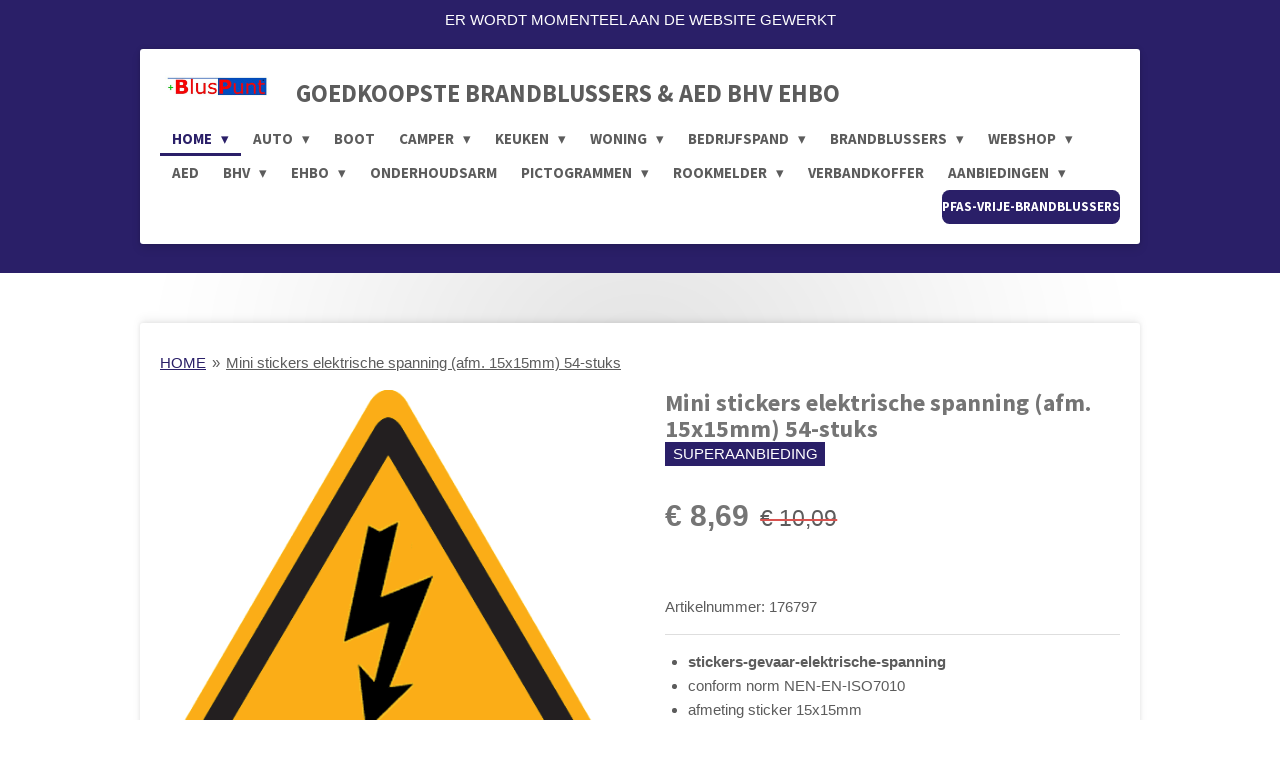

--- FILE ---
content_type: text/html; charset=UTF-8
request_url: https://www.sprayblusser.eu/product/176797/mini-stickers-elektrische-spanning-afm-15x15mm-54-stuks
body_size: 37140
content:
<!DOCTYPE html>
<html lang="nl">
    <head>
        <meta http-equiv="Content-Type" content="text/html; charset=utf-8">
        <meta name="viewport" content="width=device-width, initial-scale=1.0, maximum-scale=5.0">
        <meta http-equiv="X-UA-Compatible" content="IE=edge">
        <link rel="canonical" href="https://www.sprayblusser.eu/product/176797/mini-stickers-elektrische-spanning-afm-15x15mm-54-stuks">
        <link rel="sitemap" type="application/xml" href="https://www.sprayblusser.eu/sitemap.xml">
        <meta property="og:title" content="Mini stickers elektrische spanning (afm. 15x15mm) 54-stuks | GOEDKOOPSTE">
        <meta property="og:url" content="https://www.sprayblusser.eu/product/176797/mini-stickers-elektrische-spanning-afm-15x15mm-54-stuks">
        <base href="https://www.sprayblusser.eu/">
        <meta name="description" property="og:description" content="
stickers-gevaar-elektrische-spanning
conform norm NEN-EN-ISO7010
afmeting sticker 15x15mm
totaal 54 mini stickertjes
bedrijfsveiligheid pictogrammen
webshop&amp;nbsp;koolzuurgas brandblussers
meer pictogrammen elektrische-spanning
">
                <script nonce="8ca598cd9381c6b4026417b0b008b7bb">
            
            window.JOUWWEB = window.JOUWWEB || {};
            window.JOUWWEB.application = window.JOUWWEB.application || {};
            window.JOUWWEB.application = {"backends":[{"domain":"jouwweb.nl","freeDomain":"jouwweb.site"},{"domain":"webador.com","freeDomain":"webadorsite.com"},{"domain":"webador.de","freeDomain":"webadorsite.com"},{"domain":"webador.fr","freeDomain":"webadorsite.com"},{"domain":"webador.es","freeDomain":"webadorsite.com"},{"domain":"webador.it","freeDomain":"webadorsite.com"},{"domain":"jouwweb.be","freeDomain":"jouwweb.site"},{"domain":"webador.ie","freeDomain":"webadorsite.com"},{"domain":"webador.co.uk","freeDomain":"webadorsite.com"},{"domain":"webador.at","freeDomain":"webadorsite.com"},{"domain":"webador.be","freeDomain":"webadorsite.com"},{"domain":"webador.ch","freeDomain":"webadorsite.com"},{"domain":"webador.ch","freeDomain":"webadorsite.com"},{"domain":"webador.mx","freeDomain":"webadorsite.com"},{"domain":"webador.com","freeDomain":"webadorsite.com"},{"domain":"webador.dk","freeDomain":"webadorsite.com"},{"domain":"webador.se","freeDomain":"webadorsite.com"},{"domain":"webador.no","freeDomain":"webadorsite.com"},{"domain":"webador.fi","freeDomain":"webadorsite.com"},{"domain":"webador.ca","freeDomain":"webadorsite.com"},{"domain":"webador.ca","freeDomain":"webadorsite.com"},{"domain":"webador.pl","freeDomain":"webadorsite.com"},{"domain":"webador.com.au","freeDomain":"webadorsite.com"},{"domain":"webador.nz","freeDomain":"webadorsite.com"}],"editorLocale":"nl-NL","editorTimezone":"Europe\/Amsterdam","editorLanguage":"nl","analytics4TrackingId":"G-E6PZPGE4QM","analyticsDimensions":[],"backendDomain":"www.jouwweb.nl","backendShortDomain":"jouwweb.nl","backendKey":"jouwweb-nl","freeWebsiteDomain":"jouwweb.site","noSsl":false,"build":{"reference":"fec0291"},"linkHostnames":["www.jouwweb.nl","www.webador.com","www.webador.de","www.webador.fr","www.webador.es","www.webador.it","www.jouwweb.be","www.webador.ie","www.webador.co.uk","www.webador.at","www.webador.be","www.webador.ch","fr.webador.ch","www.webador.mx","es.webador.com","www.webador.dk","www.webador.se","www.webador.no","www.webador.fi","www.webador.ca","fr.webador.ca","www.webador.pl","www.webador.com.au","www.webador.nz"],"assetsUrl":"https:\/\/assets.jwwb.nl","loginUrl":"https:\/\/www.jouwweb.nl\/inloggen","publishUrl":"https:\/\/www.jouwweb.nl\/v2\/website\/672781\/publish-proxy","adminUserOrIp":false,"pricing":{"plans":{"lite":{"amount":"700","currency":"EUR"},"pro":{"amount":"1200","currency":"EUR"},"business":{"amount":"2400","currency":"EUR"}},"yearlyDiscount":{"price":{"amount":"0","currency":"EUR"},"ratio":0,"percent":"0%","discountPrice":{"amount":"0","currency":"EUR"},"termPricePerMonth":{"amount":"0","currency":"EUR"},"termPricePerYear":{"amount":"0","currency":"EUR"}}},"hcUrl":{"add-product-variants":"https:\/\/help.jouwweb.nl\/hc\/nl\/articles\/28594307773201","basic-vs-advanced-shipping":"https:\/\/help.jouwweb.nl\/hc\/nl\/articles\/28594268794257","html-in-head":"https:\/\/help.jouwweb.nl\/hc\/nl\/articles\/28594336422545","link-domain-name":"https:\/\/help.jouwweb.nl\/hc\/nl\/articles\/28594325307409","optimize-for-mobile":"https:\/\/help.jouwweb.nl\/hc\/nl\/articles\/28594312927121","seo":"https:\/\/help.jouwweb.nl\/hc\/nl\/sections\/28507243966737","transfer-domain-name":"https:\/\/help.jouwweb.nl\/hc\/nl\/articles\/28594325232657","website-not-secure":"https:\/\/help.jouwweb.nl\/hc\/nl\/articles\/28594252935825"}};
            window.JOUWWEB.brand = {"type":"jouwweb","name":"JouwWeb","domain":"JouwWeb.nl","supportEmail":"support@jouwweb.nl"};
                    
                window.JOUWWEB = window.JOUWWEB || {};
                window.JOUWWEB.websiteRendering = {"locale":"nl-NL","timezone":"Europe\/Amsterdam","routes":{"api\/upload\/product-field":"\/_api\/upload\/product-field","checkout\/cart":"\/winkelwagen","payment":"\/bestelling-afronden\/:publicOrderId","payment\/forward":"\/bestelling-afronden\/:publicOrderId\/forward","public-order":"\/bestelling\/:publicOrderId","checkout\/authorize":"\/winkelwagen\/authorize\/:gateway","wishlist":"\/verlanglijst"}};
                                                    window.JOUWWEB.website = {"id":672781,"locale":"nl-NL","enabled":true,"title":"GOEDKOOPSTE","hasTitle":true,"roleOfLoggedInUser":null,"ownerLocale":"nl-NL","plan":"pro","freeWebsiteDomain":"jouwweb.site","backendKey":"jouwweb-nl","currency":"EUR","defaultLocale":"nl-NL","url":"https:\/\/www.sprayblusser.eu\/","homepageSegmentId":2474065,"category":"webshop","isOffline":false,"isPublished":true,"locales":["nl-NL"],"allowed":{"ads":false,"credits":true,"externalLinks":true,"slideshow":true,"customDefaultSlideshow":true,"hostedAlbums":true,"moderators":true,"mailboxQuota":1,"statisticsVisitors":true,"statisticsDetailed":true,"statisticsMonths":3,"favicon":true,"password":true,"freeDomains":0,"freeMailAccounts":1,"canUseLanguages":false,"fileUpload":true,"legacyFontSize":false,"webshop":true,"products":-1,"imageText":false,"search":true,"audioUpload":true,"videoUpload":100,"allowDangerousForms":false,"allowHtmlCode":true,"mobileBar":true,"sidebar":false,"poll":false,"allowCustomForms":true,"allowBusinessListing":true,"allowCustomAnalytics":true,"allowAccountingLink":true,"digitalProducts":true,"sitemapElement":true},"mobileBar":{"enabled":true,"theme":"accent","email":{"active":true,"value":"info@bluspunt.nl"},"location":{"active":false},"phone":{"active":true,"value":"+3185-1304730"},"whatsapp":{"active":false},"social":{"active":true,"network":"instagram","value":"bluspunt.nl"}},"webshop":{"enabled":false,"currency":"EUR","taxEnabled":true,"taxInclusive":false,"vatDisclaimerVisible":false,"orderNotice":"<p>Bij speciale wensen gelieve deze in het Opmerkingen-veld noteren. Let op, wij leveren in Nederland.<\/p>","orderConfirmation":"<p>Hartelijk dank voor uw bestelling! U ontvangt uw bestelling na betaling binnen enkele werkdagen op het opgegeven bezorgadres. Het kan zijn dat (een) artikel(en) niet voorradig is. Wij geven u hiervan bericht.<\/p>","freeShipping":true,"freeShippingAmount":"120.00","shippingDisclaimerVisible":false,"pickupAllowed":false,"couponAllowed":false,"detailsPageAvailable":true,"socialMediaVisible":false,"termsPage":null,"termsPageUrl":null,"extraTerms":"<p>Ik ga akkoord met de algemene en levering voorwaarden. Zie https:\/\/www.sprayblusser.eu\/webshop\/contact\/voorwaarden<\/p>","pricingVisible":true,"orderButtonVisible":false,"shippingAdvanced":false,"shippingAdvancedBackEnd":false,"soldOutVisible":true,"backInStockNotificationEnabled":false,"canAddProducts":true,"nextOrderNumber":9240,"allowedServicePoints":[],"sendcloudConfigured":false,"sendcloudFallbackPublicKey":"a3d50033a59b4a598f1d7ce7e72aafdf","taxExemptionAllowed":false,"invoiceComment":"Hartelijk dank voor uw aankoop..! Binnen enkele werkdagen na ontvangst betaling ontvangt u uw bestelling op het opgegeven bezorgadres. Let op, alleen levering Nederland. Zie informatie voorwaarden > https:\/\/www.sprayblusser.eu\/webshop\/contact\/voorwaarden","emptyCartVisible":true,"minimumOrderPrice":null,"productNumbersEnabled":true,"wishlistEnabled":false,"hideTaxOnCart":false},"isTreatedAsWebshop":true};                            window.JOUWWEB.cart = {"products":[],"coupon":null,"shippingCountryCode":null,"shippingChoice":null,"breakdown":[]};                            window.JOUWWEB.scripts = ["website-rendering\/webshop"];                        window.parent.JOUWWEB.colorPalette = window.JOUWWEB.colorPalette;
        </script>
                <title>Mini stickers elektrische spanning (afm. 15x15mm) 54-stuks | GOEDKOOPSTE</title>
                                            <link href="https://primary.jwwb.nl/public/x/a/o/temp-bpktarrevwiubbakbnwt/touch-icon-iphone.png?bust=1656509571" rel="apple-touch-icon" sizes="60x60">                                                <link href="https://primary.jwwb.nl/public/x/a/o/temp-bpktarrevwiubbakbnwt/touch-icon-ipad.png?bust=1656509571" rel="apple-touch-icon" sizes="76x76">                                                <link href="https://primary.jwwb.nl/public/x/a/o/temp-bpktarrevwiubbakbnwt/touch-icon-iphone-retina.png?bust=1656509571" rel="apple-touch-icon" sizes="120x120">                                                <link href="https://primary.jwwb.nl/public/x/a/o/temp-bpktarrevwiubbakbnwt/touch-icon-ipad-retina.png?bust=1656509571" rel="apple-touch-icon" sizes="152x152">                                                <link href="https://primary.jwwb.nl/public/x/a/o/temp-bpktarrevwiubbakbnwt/favicon.png?bust=1656509571" rel="shortcut icon">                                                <link href="https://primary.jwwb.nl/public/x/a/o/temp-bpktarrevwiubbakbnwt/favicon.png?bust=1656509571" rel="icon">                                        <meta property="og:image" content="https&#x3A;&#x2F;&#x2F;primary.jwwb.nl&#x2F;public&#x2F;x&#x2F;a&#x2F;o&#x2F;temp-bpktarrevwiubbakbnwt&#x2F;mvyvih&#x2F;waarschuwing-elektrische-spanning-2.png">
                    <meta property="og:image" content="https&#x3A;&#x2F;&#x2F;primary.jwwb.nl&#x2F;public&#x2F;x&#x2F;a&#x2F;o&#x2F;temp-bpktarrevwiubbakbnwt&#x2F;xrycio&#x2F;keurmerken-blusmiddelen-1.png">
                    <meta property="og:image" content="https&#x3A;&#x2F;&#x2F;primary.jwwb.nl&#x2F;public&#x2F;x&#x2F;a&#x2F;o&#x2F;temp-bpktarrevwiubbakbnwt&#x2F;g04cm2&#x2F;goedkope-brandblussers-2.png">
                    <meta property="og:image" content="https&#x3A;&#x2F;&#x2F;primary.jwwb.nl&#x2F;public&#x2F;x&#x2F;a&#x2F;o&#x2F;temp-bpktarrevwiubbakbnwt&#x2F;0ocsmw&#x2F;brandblussers-ideal-1.png">
                    <meta property="og:image" content="https&#x3A;&#x2F;&#x2F;primary.jwwb.nl&#x2F;public&#x2F;x&#x2F;a&#x2F;o&#x2F;temp-bpktarrevwiubbakbnwt&#x2F;bq29jt&#x2F;brandblusser-kopen-5.jpg">
                    <meta property="og:image" content="https&#x3A;&#x2F;&#x2F;primary.jwwb.nl&#x2F;public&#x2F;x&#x2F;a&#x2F;o&#x2F;temp-bpktarrevwiubbakbnwt&#x2F;bnbby7&#x2F;goedkope-brandblussers-12.jpg">
                                    <meta name="twitter:card" content="summary_large_image">
                        <meta property="twitter:image" content="https&#x3A;&#x2F;&#x2F;primary.jwwb.nl&#x2F;public&#x2F;x&#x2F;a&#x2F;o&#x2F;temp-bpktarrevwiubbakbnwt&#x2F;mvyvih&#x2F;waarschuwing-elektrische-spanning-2.png">
                                                    <meta name="google-site-verification" content="1gzMTB4dz-ohvToneUxBz_PkTCvYvcTzI1xtSQefTIo"><meta name="keywords" content="brandblussers, brandblusser, webshop, lithium, spuitbus, winkelcentrum, epilepsie, ATV, shell, BAO, SBO, BSO, VSO, TSO, wittekruis, rodekruis, oranjekruis, autoschadebedrijf, autoschade, mobil, gulf, esso, bp, blusmax, ehboshop, brandpreventiewinkel, allesveilig, 101bhvshop, 101bhv, 101bhvartikelen, tankeiland, pompstation, tankstation, pompeiland, ehbokoffer, bhvkoffer, vogelnesten, anwb, rodekruis, goedkoopstebrandblusser, smartwares, hartvoorehbo, rutte, optimus, 101bhv, asaps, F500, p637d, aidapt, megafoon, maglite, hoovos, tourniquet, uro-flame, elonmusk, musk, vandervalk, savs, batterijbrand, zorgvilla, 600ml, 750ml, xs01, xsense, blusfles, kinderen, brandwondenstichting, hartstichting, bawer, anaf, bawer6, bawer9, bawer12, technosafety, oplaadpunt, staop, staop, angeleye, amslod, stella, lion, lith, laders, ebikes, batterijkast, firestop, ehbokit, maiska, vecened, ehbopaneel, accublusser, lithiumblusser, fireknockout, zorglandgoed, herbergier, huize, leusink, savetec, chbrandbeveiliging. ei146, ei146e, eimelders, wensink, automotive, tetra, bler, abcblusser, expert, exper, fluorvrije, betecom, eindhoven, savetec, mcc, brandveilig, din13164, aqua, vrachtwagen, vrachtwagencabine, nos, 112, kordit, firecontrol, brandadvies, budgetblusser, abcblusser, prymaxx, betervoorbereid, veiligheidcentraal, autobedrijven, berki, safetyservice, coop, jumbo, winkel, reto, vandervalk, es6n, abcblussers, blussers, ecofex, ajax, es-6n, webwinkel, 101bhvshop, brand, 101bhv, impregneermiddel, brandblussercentrum, flamecontrole, fieten, roos, action, logboek, brandblussermeester, meester, xsense, mondkapjes, mondkapje, zeepdispenser, vloerstickers, desinfecteermiddelen, corona, covid, covid19, coronamaterialen, brandimpregneer, simplus, veiligheidcentraal, arbowinkel, 600ml, 625ml, 750ml, kerstboomspray, brandspray, nta-8133, nta8133, li-ion, ion, dus, batterij, accu, fluorwaterstofzuur, waterstoffluoride, comelder, koolmonoxide, aedshop, ecosafety, koolmonoxidemelder, CO, sprayblusser, vouwwagens, vouwwagen, flamark, flamauto, caravanverkoop, neycare, angeleye, ondernemen, bhvplan, bhv-shop, bhvshop, melkveebedrijf, fnv, bva, RIE, 6-liter, unive, melktechniek, haarlakbus, glamping, foodtruck, kerstboom, bitumen, brandgevaar, verzekeringen, locatie, aed-winkel, veiligheidspictogrammen, MTS, maatschap, loodzuur, loodaccu, zweers, pictogrammen, punt, verzekering, fietsaccuwinkel, snellader, snelladers, amperage, amperages, huurcaravan, duur, blus, blus.nl, keuren, keuring, blus, sprayblussers, vuurwerk, vuurwerkopslag, flameline, sprayblussereu, boscamping, boerencamping, kopen, auto, kerstboom, blusmiddelbord, boot, bhv-plan, ontruimingsplan, goede, kost, thuis, acculaadruimte, acculader, woning, camper, bussen, elektrische, autoblusser, caravan, kantoor, keuken, ouderen, computer, computerruimte, computers, boomkap, boomverzorging, biomassa, grondverzet, apparatuur, ICT, horeca, blusmiddel, frituurvet, olie, obelink, bussola, polmai, atvsafety, dakwerken, dakwerk, jachthaven, grootkeukens, bedrijf, particulier, weekend, vis, vlees, specialisten, fietsenwinkel, e-bike, zakelijk, kampeerwagen, autovakantie, brandpreventie, brandverzekering, noflame, heftruck, keukenapparatuur, online, ideal, keuren, schuimblusser, triaspp.com, triaspp, lichtgewicht, onderhoud, pleziervaart, watersport, wandhouder, oplader, stopcontact, aanbieding, poederblusser, veiligheidsmaster, brandpreventiewinkel, brandveiligheidscommissie, ziekenhuisomgeving, ziekenhuisorganisatie, incidenten, ontruimingshulp, shop, brandweer, juli, verplicht, responders, acculaders, bhv-organisatie, werken, eerste-hulp, bno, bedrijfsnoodorganisatie, betalen, brandblusspray, blusser, nieuwe, soorten, brandklassen, eindejaarsgeschenk, brandveiligheidstrainingen, blussen, spraybrandblusser, arbowinkel, assortiment, bestellen, leverancier, kosten, prijs, verzegeling, schuimblussers, spraybrandblussers, hout, papier, gemeente, headoffice, ch, hoofdkantoor, textiel, spray, poeder, schuim, afff, twente, drenthe, overijssel, kantoorruimte, feestdagen, hervullen, vervangen, vrouwen, afvoeren, goedkoopste, meterkast, keurmerk, emmen, coevorden, hardenberg, klazienaveen, westhart, westheart, fireknockout, erica, schoonebeek, veenoord, hoogeveen, goedkope, brandblusapparaten, moederdag, blusmiddelenshop, brandblussershop, kantine, blusapparaten, blusmiddelen, bluspunt, advies, fresco, vaderdag, firealert, campers, caravans, caravanplaats, boten, brandbeveiliging, onderweg, vakantie, caravanforums, camperforums, brandblusserspray, beste, brandklasse, elektronica, nevenschade, werking, spuitbus, stacaravan, verrijdbare, caravanblussers, camperblussers, voordelen, internet, assen, ruinen, erica, veenoord, brandbaar, kerst, feestdagen, kerstdagen, brandblussercontrole, smeba, simplus, saval, flamecontrol, noflame, autobrandblussers, landen, winkel, aanbiedingen, prijsaanbieding, stop-fire, campervakantie, caravanvakantie, bootvakantie, e-bikes, appartement, appartementen, woontoren, studio, woonflat, maisonnette, verdiepingen, woontorens, woonflats, ouderenappartementen, woonverblijf, prymos, neyfik, appartementencomplex, appartementengebouw, brandblusserhouder, fluorescerend, beugel, fluorescerende, houder, prijzen, brandslanghaspels, offerte, studentenhuis, studentenhuizen, studenten, zorgplicht, ophangen, studentenkamers, overloop, studentenkeuken, afgekeurde, expert, centrale, onderhoudscontract, autobrandblusser, bedrijfsvoertuigen, sproeischuimblussers, sproeischuimblusser, sprayblusmiddelen, friesland, zeeland, brabant, limburg, rookmelder, rookmelders, koolmonoxide, cv-installaties, trias, triaspp, triasp, dealer, blusspray, schuimspray, keukenspray, keukenblusser, keukenbrandblusser, keukenblussers, cv-ruimte, cv-ketel, cv-installatie, beamer, frituurvetbrand, magnetron, friteuse, strijkijzer, verkoop, blustoestellen, brandblusmiddelen, korting, sproeischuim, vetblusser, vetblussers, vetbrandblussers, koolmonoxidemelder, koolmonoxidemelders, schuimwagen, poederwagen, koolzuurgaswagen, bluswagens, bluswagen, fko, fire-knock-out, composiet, controle, schuimwagens, poederwagens, koolzuurgaswagens, veiligheidsregio, roestvrij, aramide, gratis, verzenden, blussers, schuimblusapparaten, schuimblusapparaat, poederblusapparaten, poederblustoestellen, brandblustoestellen, levering, bezorging, bezorgkosten, verzendkosten, noodverlichting, verlichtingsarmaturen, vluchtweg, noodverlichtingsarmatuur, ophanghoogte, palletkorting, winkelpanden, almere, lelystad, zwolle, groningen, utrecht, amsterdam, apeldoorn, landelijk, schuimbrandblussers, schuimbrandblusser, handbrandblussers, winkels, keukenblusapparaten, gastverblijven, wachtruimten, eetzaal, webshop-brandblussers, webwinkel-brandblussers, woningen, spray-brandblussers, action, breda, leiden, deventer, dronten, hengelo, haarlem, zutphen, dokkum, fko1.6, arnhem, delfzijl, almelo, eemshaven, hoogezand, zoetermeer, emmeloord, leeuwarden, drachten, tilburg, velo, gieten, wolvega, steenwijk, staphorst, enkhuizen, Hilversums, zeewolde, veenendaal, Nijkerks, lemmer, boerderij, boerderijen, houten, rijswijk, barendrecht, alkmaar, elburg, verbanddozen, verbandtrommels, bedrijfsverbanddoos, bedrijfsverbanddozen, verbandtrommel, autoverbanddoos, kleinste, kleine, brandveiligheid, bedrijfshulpverlening, veiligheid, bedrijfsveiligheidsmiddelen, veiligheidstekens, pictogram, pictogrammen, brandbestrijding, blusapparaat, tussenwoning, frituurbrand, bovenwoning, maisonette, frituurbranden, benedenwoning, leegstaande, brandblusmiddel, makelaars, woningbouwverenigingen, brandpreventiewinkel, dalfsen, lochem, muiten, Hasselts, kampen, hoorn, nistelrode, amerongen,  kolham, wijchen, balkbrug, oldenzaal, neede, groenlo, ureterp, ede, urk, os, eelde, delft, sneek, tubbergen, delden, biddinghuizen, gramsbergen, dedemsvaart, swifterbant, winterswijk, vriezenveen, genemuiden, stadskanaal, vroomshoop, loosdrecht, nieuwgein, harderwijk, nijmegen, lithium, blaricum, nunspeet, didam, slagharen, verbandkoffer, verbandkoffers, hotelkamer, hotelkamers, chaletwoningen, chaletwoning, vorstvrije, heerenveen, roestvrije, rvs, kunststof, kunstof, kopen, smartphones, accu, smartphone, wasdroger, opladers, stofzuiger, groepenkasten, groepenverdeelkasten, spanningsverdeelinstallatie, stroomverdeelinstallatie, vuurwerkverkoop, vuurwerkwinkels, vuurwerkopslag, vuurwerkbunkers, blussysteem, autobrandbestrijding, autobrand, autovoertuigen, voertuig, bedrijfsveiligheid, industrie, detailhandel, utiliteit, brand, bedrijfshulpverleners, wagens, wagen, lassen, ziekenhuizen, brandblusseradvies, blusapparatuur, veiligheidsartikelen, informatie, importeur, distributeur, bedrijven, ophangbeugel, nen2559, keuringssticker, blusleiding, bordje, blusinstallatie, stickers, borden, neyfik, assen, emmen, beilen, bhv, ehbo, amersfoort, soest, goedkoop, blusstof, schuimblusmiddelen, schuimblustoestellen, schuimblustoestel, brandblusserbord, brandslang, brandblusserbeugel, vetblusapparaten, blusdeken, branddeken, blusdekens, cursus, aed, brandhaspelwagen, brandhaspel, brandslanghaspel, bordjes, prymos, veiligheidspictogrammen, bedrijfsverbandkoffers, verbandmiddelen, gamma, brandblusserwagen, brandblusserwagens, brandblusserkar, brandblusserkarren, oranje-kruis, vluchtladder, brandladder, flameline, jockel, amfe, safecaddy, prymos, beschermingsmiddelen, vloerstickers, kliklijsten, publicatieborden, maatregelen, corona, covid-19, coronapreventie, spatscherm, thermometer, afzetpaal, afzetpalen, mondkapjes, mondmaskers, desinfectiemiddel, desinfectiemiddelen, ethapro, desinfectie, standaard, elektroden, vloertape, vloerstickers, roken, rookverbod, vuur, verboden, raamsticker, rie, RI&amp;E, risico-inventarisatie, reanimatie, gebruik, cursus, prymaxx, dima, brandblussercentrale, firealert, brandblusserexpert, neyfik, safecaddy, safety, norg, storz, blusleiding, meis, smeba, pictogrammenwinkel, brandblusserxl, prymax, zweers, draeger, arbowinkel, brandblusserxl, chubb, saval, ajax, simplus, hoveniersbedrijf, ion, lithiumion, hovenier, hoveniersvoertuigen, westhart, brandpreventietotaal, optimus, schuldink, abcblusser, brandveiligheidshop, lithium, accu, fietsaccu, accu-revisie, accu-recycling, accubrand,"><script>
document.addEventListener('contextmenu',function(e){e.preventDefault();e.stopPropagation();});
document.addEventListener('copy',function(e){e.preventDefault();e.stopPropagation();});
document.addEventListener('cut',function(e){e.preventDefault();e.stopPropagation();});
</script>
<style>
.jw-album-image img, .jw-element-image img { pointer-events: none; -webkit-touch-callout: none; }
.pswp__share-tooltip .pswp__share--download { display: none; }
</style>                            <script src="https://plausible.io/js/script.manual.js" nonce="8ca598cd9381c6b4026417b0b008b7bb" data-turbo-track="reload" defer data-domain="shard6.jouwweb.nl"></script>
<link rel="stylesheet" type="text/css" href="https://gfonts.jwwb.nl/css?display=fallback&amp;family=Source+Sans+Pro%3A400%2C700%2C400italic%2C700italic" nonce="8ca598cd9381c6b4026417b0b008b7bb" data-turbo-track="dynamic">
<script src="https://assets.jwwb.nl/assets/build/website-rendering/nl-NL.js?bust=af8dcdef13a1895089e9" nonce="8ca598cd9381c6b4026417b0b008b7bb" data-turbo-track="reload" defer></script>
<script src="https://assets.jwwb.nl/assets/website-rendering/runtime.e9aaeab0c631cbd69aaa.js?bust=0df1501923f96b249330" nonce="8ca598cd9381c6b4026417b0b008b7bb" data-turbo-track="reload" defer></script>
<script src="https://assets.jwwb.nl/assets/website-rendering/103.3d75ec3708e54af67f50.js?bust=cb0aa3c978e146edbd0d" nonce="8ca598cd9381c6b4026417b0b008b7bb" data-turbo-track="reload" defer></script>
<script src="https://assets.jwwb.nl/assets/website-rendering/main.f656389ec507dc20f0cb.js?bust=d20d7cd648ba41ec2448" nonce="8ca598cd9381c6b4026417b0b008b7bb" data-turbo-track="reload" defer></script>
<link rel="preload" href="https://assets.jwwb.nl/assets/website-rendering/styles.e258e1c0caffe3e22b8c.css?bust=00dff845dced716b5f3e" as="style">
<link rel="preload" href="https://assets.jwwb.nl/assets/website-rendering/fonts/icons-website-rendering/font/website-rendering.woff2?bust=bd2797014f9452dadc8e" as="font" crossorigin>
<link rel="preconnect" href="https://gfonts.jwwb.nl">
<link rel="stylesheet" type="text/css" href="https://assets.jwwb.nl/assets/website-rendering/styles.e258e1c0caffe3e22b8c.css?bust=00dff845dced716b5f3e" nonce="8ca598cd9381c6b4026417b0b008b7bb" data-turbo-track="dynamic">
<link rel="preconnect" href="https://assets.jwwb.nl">
<link rel="stylesheet" type="text/css" href="https://primary.jwwb.nl/public/x/a/o/temp-bpktarrevwiubbakbnwt/style.css?bust=1768658970" nonce="8ca598cd9381c6b4026417b0b008b7bb" data-turbo-track="dynamic">    </head>
    <body
        id="top"
        class="jw-is-no-slideshow jw-header-is-image-text jw-is-segment-product jw-is-frontend jw-is-no-sidebar jw-is-messagebar jw-is-no-touch-device jw-is-no-mobile"
                                    data-jouwweb-page="176797"
                                                data-jouwweb-segment-id="176797"
                                                data-jouwweb-segment-type="product"
                                                data-template-threshold="1000"
                                                data-template-name="creativ"
                            itemscope
        itemtype="https://schema.org/Product"
    >
                                    <meta itemprop="url" content="https://www.sprayblusser.eu/product/176797/mini-stickers-elektrische-spanning-afm-15x15mm-54-stuks">
        <a href="#main-content" class="jw-skip-link">
            Ga direct naar de hoofdinhoud        </a>
        <div class="jw-background"></div>
        <div class="jw-body">
            <div class="jw-mobile-menu jw-mobile-is-text js-mobile-menu">
            <span class="jw-mobile-menu__button jw-mobile-menu__button--dummy"></span>        <div class="jw-mobile-header jw-mobile-header--image-text">
        <a            class="jw-mobile-header-content"
                            href="/"
                        >
                            <img class="jw-mobile-logo jw-mobile-logo--landscape" src="https://primary.jwwb.nl/public/x/a/o/temp-bpktarrevwiubbakbnwt/sklrng/bluspunt-6.png?enable-io=true&amp;enable=upscale&amp;height=36" srcset="https://primary.jwwb.nl/public/x/a/o/temp-bpktarrevwiubbakbnwt/sklrng/bluspunt-6.png?enable-io=true&amp;enable=upscale&amp;height=36 1x" alt="GOEDKOOPSTE" title="GOEDKOOPSTE">                                        <div class="jw-mobile-text">
                    <span style="font-size: 70%; color: #5c5c5c;">GOEDKOOPSTE BRANDBLUSSERS &amp; AED BHV EHBO</span>                </div>
                    </a>
    </div>

    
            <button
            type="button"
            class="jw-mobile-menu__button jw-mobile-toggle"
            aria-label="Open / sluit menu"
        >
            <span class="jw-icon-burger"></span>
        </button>
    </div>
            <div class="message-bar message-bar--accent"><div class="message-bar__container"><p class="message-bar-text">ER WORDT MOMENTEEL AAN DE WEBSITE GEWERKT</p></div></div><div class="wrapper">
    <div class="top">
        <header class="header-wrap jw-menu-collapse js-topbar-content-container js-fixed-header-container">
            <div class="header-wrap__inner">
                <div class="header">
                    <a
                        data-page-link-id="2474065"
                        href="/"
                        class="home-icon"
                    ></a>
                    <div class="jw-header-logo">
            <div
    id="jw-header-image-container"
    class="jw-header jw-header-image jw-header-image-toggle"
    style="flex-basis: 116px; max-width: 116px; flex-shrink: 1;"
>
            <a href="/">
        <img id="jw-header-image" data-image-id="99371670" srcset="https://primary.jwwb.nl/public/x/a/o/temp-bpktarrevwiubbakbnwt/sklrng/bluspunt-6.png?enable-io=true&amp;width=116 116w" class="jw-header-image" title="GOEDKOOPSTE" style="" sizes="116px" width="116" height="36" intrinsicsize="116.00 x 36.00" alt="GOEDKOOPSTE">                </a>
    </div>
        <div
    class="jw-header jw-header-title-container jw-header-text jw-header-text-toggle"
    data-stylable="true"
>
    <a        id="jw-header-title"
        class="jw-header-title"
                    href="/"
            >
        <span style="font-size: 70%; color: #5c5c5c;">GOEDKOOPSTE BRANDBLUSSERS &amp; AED BHV EHBO</span>    </a>
</div>
</div>
                </div>
                <nav class="menu jw-menu-copy">
                    <ul
    id="jw-menu"
    class="jw-menu jw-menu-horizontal"
            >
            <li
    class="jw-menu-item jw-menu-has-submenu jw-menu-is-active"
>
        <a        class="jw-menu-link js-active-menu-item"
        href="/"                                            data-page-link-id="2474065"
                            >
                <span class="">
            HOME        </span>
                    <span class="jw-arrow jw-arrow-toplevel"></span>
            </a>
                    <ul
            class="jw-submenu"
                    >
                            <li
    class="jw-menu-item"
>
        <a        class="jw-menu-link"
        href="/pfas-vrije-brandblussers"                                            data-page-link-id="15364273"
                            >
                <span class="">
            PFAS VRIJE BRANDBLUSSERS        </span>
            </a>
                </li>
                            <li
    class="jw-menu-item"
>
        <a        class="jw-menu-link"
        href="/accubrandblussers"                                            data-page-link-id="8409880"
                            >
                <span class="">
            ACCUBRANDBLUSSERS        </span>
            </a>
                </li>
                            <li
    class="jw-menu-item"
>
        <a        class="jw-menu-link"
        href="/schuimblussers"                                            data-page-link-id="2585700"
                            >
                <span class="">
            SCHUIMBLUSSERS        </span>
            </a>
                </li>
                            <li
    class="jw-menu-item jw-menu-has-submenu"
>
        <a        class="jw-menu-link"
        href="/poederblussers"                                            data-page-link-id="3057882"
                            >
                <span class="">
            POEDERBLUSSERS        </span>
                    <span class="jw-arrow"></span>
            </a>
                    <ul
            class="jw-submenu"
                    >
                            <li
    class="jw-menu-item"
>
        <a        class="jw-menu-link"
        href="/poederblussers/brandblusser-dakdekker"                                            data-page-link-id="17361200"
                            >
                <span class="">
            BRANDBLUSSER DAKDEKKER        </span>
            </a>
                </li>
                    </ul>
        </li>
                            <li
    class="jw-menu-item"
>
        <a        class="jw-menu-link"
        href="/sprayblussers"                                            data-page-link-id="2585736"
                            >
                <span class="">
            SPRAYBLUSSERS        </span>
            </a>
                </li>
                            <li
    class="jw-menu-item"
>
        <a        class="jw-menu-link"
        href="/co2-blussers"                                            data-page-link-id="4690644"
                            >
                <span class="">
            CO2-BLUSSERS        </span>
            </a>
                </li>
                            <li
    class="jw-menu-item"
>
        <a        class="jw-menu-link"
        href="/kunststof"                                            data-page-link-id="3189462"
                            >
                <span class="">
            KUNSTSTOF        </span>
            </a>
                </li>
                            <li
    class="jw-menu-item"
>
        <a        class="jw-menu-link"
        href="/fko"                                            data-page-link-id="29019707"
                            >
                <span class="">
            FKO        </span>
            </a>
                </li>
                            <li
    class="jw-menu-item jw-menu-has-submenu"
>
        <a        class="jw-menu-link"
        href="/vetblussers"                                            data-page-link-id="3057965"
                            >
                <span class="">
            VETBLUSSERS        </span>
                    <span class="jw-arrow"></span>
            </a>
                    <ul
            class="jw-submenu"
                    >
                            <li
    class="jw-menu-item"
>
        <a        class="jw-menu-link"
        href="/vetblussers/keuken-thuis"                                            data-page-link-id="3093635"
                            >
                <span class="">
            KEUKEN THUIS        </span>
            </a>
                </li>
                            <li
    class="jw-menu-item"
>
        <a        class="jw-menu-link"
        href="/vetblussers/professionele-keuken"                                            data-page-link-id="3093636"
                            >
                <span class="">
            PROFESSIONELE KEUKEN        </span>
            </a>
                </li>
                    </ul>
        </li>
                            <li
    class="jw-menu-item"
>
        <a        class="jw-menu-link"
        href="/blusdekens"                                            data-page-link-id="3075471"
                            >
                <span class="">
            BLUSDEKENS        </span>
            </a>
                </li>
                            <li
    class="jw-menu-item"
>
        <a        class="jw-menu-link"
        href="/serverruimte"                                            data-page-link-id="23440931"
                            >
                <span class="">
            SERVERRUIMTE        </span>
            </a>
                </li>
                            <li
    class="jw-menu-item"
>
        <a        class="jw-menu-link"
        href="/brandmelders"                                            data-page-link-id="3072398"
                            >
                <span class="">
            BRANDMELDERS        </span>
            </a>
                </li>
                            <li
    class="jw-menu-item"
>
        <a        class="jw-menu-link"
        href="/autobrandblussers"                                            data-page-link-id="15375011"
                            >
                <span class="">
            AUTOBRANDBLUSSERS        </span>
            </a>
                </li>
                            <li
    class="jw-menu-item jw-menu-has-submenu"
>
        <a        class="jw-menu-link"
        href="/brandslanghaspels"                                            data-page-link-id="3057340"
                            >
                <span class="">
            BRANDSLANGHASPELS        </span>
                    <span class="jw-arrow"></span>
            </a>
                    <ul
            class="jw-submenu"
                    >
                            <li
    class="jw-menu-item"
>
        <a        class="jw-menu-link"
        href="/brandslanghaspels/onderdelen"                                            data-page-link-id="3226883"
                            >
                <span class="">
            ONDERDELEN        </span>
            </a>
                </li>
                            <li
    class="jw-menu-item"
>
        <a        class="jw-menu-link"
        href="/brandslanghaspels/legionella"                                            data-page-link-id="5123160"
                            >
                <span class="">
            LEGIONELLA        </span>
            </a>
                </li>
                    </ul>
        </li>
                            <li
    class="jw-menu-item"
>
        <a        class="jw-menu-link"
        href="/brandblusserwagen"                                            data-page-link-id="3239638"
                            >
                <span class="">
            BRANDBLUSSERWAGEN        </span>
            </a>
                </li>
                            <li
    class="jw-menu-item"
>
        <a        class="jw-menu-link"
        href="/brandblusserkasten"                                            data-page-link-id="3075516"
                            >
                <span class="">
            BRANDBLUSSERKASTEN        </span>
            </a>
                </li>
                            <li
    class="jw-menu-item"
>
        <a        class="jw-menu-link"
        href="/lithium-brandblussers"                                            data-page-link-id="4636342"
                            >
                <span class="">
            LITHIUM BRANDBLUSSERS        </span>
            </a>
                </li>
                            <li
    class="jw-menu-item"
>
        <a        class="jw-menu-link"
        href="/brandblusser-spuitbus"                                            data-page-link-id="22416020"
                            >
                <span class="">
            BRANDBLUSSER SPUITBUS        </span>
            </a>
                </li>
                    </ul>
        </li>
            <li
    class="jw-menu-item jw-menu-has-submenu"
>
        <a        class="jw-menu-link"
        href="/auto"                                            data-page-link-id="2602544"
                            >
                <span class="">
            AUTO        </span>
                    <span class="jw-arrow jw-arrow-toplevel"></span>
            </a>
                    <ul
            class="jw-submenu"
                    >
                            <li
    class="jw-menu-item"
>
        <a        class="jw-menu-link"
        href="/auto/oldtimer"                                            data-page-link-id="23806270"
                            >
                <span class="">
            OLDTIMER        </span>
            </a>
                </li>
                            <li
    class="jw-menu-item"
>
        <a        class="jw-menu-link"
        href="/auto/leaseauto"                                            data-page-link-id="2959696"
                            >
                <span class="">
            LEASEAUTO        </span>
            </a>
                </li>
                            <li
    class="jw-menu-item"
>
        <a        class="jw-menu-link"
        href="/auto/autogarage"                                            data-page-link-id="2621905"
                            >
                <span class="">
            AUTOGARAGE        </span>
            </a>
                </li>
                            <li
    class="jw-menu-item"
>
        <a        class="jw-menu-link"
        href="/auto/vrachtwagen"                                            data-page-link-id="15728479"
                            >
                <span class="">
            VRACHTWAGEN        </span>
            </a>
                </li>
                            <li
    class="jw-menu-item"
>
        <a        class="jw-menu-link"
        href="/auto/parkeergarage"                                            data-page-link-id="22741400"
                            >
                <span class="">
            PARKEERGARAGE        </span>
            </a>
                </li>
                            <li
    class="jw-menu-item"
>
        <a        class="jw-menu-link"
        href="/auto/autoverbanddoos"                                            data-page-link-id="3562199"
                            >
                <span class="">
            AUTOVERBANDDOOS        </span>
            </a>
                </li>
                            <li
    class="jw-menu-item"
>
        <a        class="jw-menu-link"
        href="/auto/autoschadebedrijf"                                            data-page-link-id="23659897"
                            >
                <span class="">
            AUTOSCHADEBEDRIJF        </span>
            </a>
                </li>
                    </ul>
        </li>
            <li
    class="jw-menu-item"
>
        <a        class="jw-menu-link"
        href="/boot"                                            data-page-link-id="2621912"
                            >
                <span class="">
            BOOT        </span>
            </a>
                </li>
            <li
    class="jw-menu-item jw-menu-has-submenu"
>
        <a        class="jw-menu-link"
        href="/camper"                                            data-page-link-id="2869597"
                            >
                <span class="">
            CAMPER        </span>
                    <span class="jw-arrow jw-arrow-toplevel"></span>
            </a>
                    <ul
            class="jw-submenu"
                    >
                            <li
    class="jw-menu-item"
>
        <a        class="jw-menu-link"
        href="/camper/caravan"                                            data-page-link-id="2869598"
                            >
                <span class="">
            CARAVAN        </span>
            </a>
                </li>
                    </ul>
        </li>
            <li
    class="jw-menu-item jw-menu-has-submenu"
>
        <a        class="jw-menu-link"
        href="/keuken"                                            data-page-link-id="2625799"
                            >
                <span class="">
            KEUKEN        </span>
                    <span class="jw-arrow jw-arrow-toplevel"></span>
            </a>
                    <ul
            class="jw-submenu"
                    >
                            <li
    class="jw-menu-item"
>
        <a        class="jw-menu-link"
        href="/keuken/thuis"                                            data-page-link-id="3212596"
                            >
                <span class="">
            THUIS        </span>
            </a>
                </li>
                            <li
    class="jw-menu-item"
>
        <a        class="jw-menu-link"
        href="/keuken/hotel"                                            data-page-link-id="3704165"
                            >
                <span class="">
            HOTEL        </span>
            </a>
                </li>
                            <li
    class="jw-menu-item"
>
        <a        class="jw-menu-link"
        href="/keuken/bistro"                                            data-page-link-id="3903120"
                            >
                <span class="">
            BISTRO        </span>
            </a>
                </li>
                            <li
    class="jw-menu-item"
>
        <a        class="jw-menu-link"
        href="/keuken/horeca"                                            data-page-link-id="11611177"
                            >
                <span class="">
            HORECA        </span>
            </a>
                </li>
                            <li
    class="jw-menu-item"
>
        <a        class="jw-menu-link"
        href="/keuken/pizzeria"                                            data-page-link-id="4703127"
                            >
                <span class="">
            PIZZERIA        </span>
            </a>
                </li>
                            <li
    class="jw-menu-item"
>
        <a        class="jw-menu-link"
        href="/keuken/brasserie"                                            data-page-link-id="4719136"
                            >
                <span class="">
            BRASSERIE        </span>
            </a>
                </li>
                            <li
    class="jw-menu-item"
>
        <a        class="jw-menu-link"
        href="/keuken/grillroom"                                            data-page-link-id="4714841"
                            >
                <span class="">
            GRILLROOM        </span>
            </a>
                </li>
                            <li
    class="jw-menu-item"
>
        <a        class="jw-menu-link"
        href="/keuken/foodtruck"                                            data-page-link-id="8375204"
                            >
                <span class="">
            FOODTRUCK        </span>
            </a>
                </li>
                            <li
    class="jw-menu-item"
>
        <a        class="jw-menu-link"
        href="/keuken/restaurant"                                            data-page-link-id="3704139"
                            >
                <span class="">
            RESTAURANT        </span>
            </a>
                </li>
                            <li
    class="jw-menu-item"
>
        <a        class="jw-menu-link"
        href="/keuken/steakhouse"                                            data-page-link-id="4715254"
                            >
                <span class="">
            STEAKHOUSE        </span>
            </a>
                </li>
                            <li
    class="jw-menu-item"
>
        <a        class="jw-menu-link"
        href="/keuken/grootkeuken"                                            data-page-link-id="3400777"
                            >
                <span class="">
            GROOTKEUKEN        </span>
            </a>
                </li>
                            <li
    class="jw-menu-item"
>
        <a        class="jw-menu-link"
        href="/keuken/bedrijfskeuken"                                            data-page-link-id="2717354"
                            >
                <span class="">
            BEDRIJFSKEUKEN        </span>
            </a>
                </li>
                            <li
    class="jw-menu-item"
>
        <a        class="jw-menu-link"
        href="/keuken/bedrijfskantine"                                            data-page-link-id="2641831"
                            >
                <span class="">
            BEDRIJFSKANTINE        </span>
            </a>
                </li>
                            <li
    class="jw-menu-item"
>
        <a        class="jw-menu-link"
        href="/keuken/horecabedrijven"                                            data-page-link-id="2625805"
                            >
                <span class="">
            HORECABEDRIJVEN        </span>
            </a>
                </li>
                    </ul>
        </li>
            <li
    class="jw-menu-item jw-menu-has-submenu"
>
        <a        class="jw-menu-link"
        href="/woning"                                            data-page-link-id="3139532"
                            >
                <span class="">
            WONING        </span>
                    <span class="jw-arrow jw-arrow-toplevel"></span>
            </a>
                    <ul
            class="jw-submenu"
                    >
                            <li
    class="jw-menu-item"
>
        <a        class="jw-menu-link"
        href="/woning/vluchtladders"                                            data-page-link-id="3093064"
                            >
                <span class="">
            VLUCHTLADDERS        </span>
            </a>
                </li>
                            <li
    class="jw-menu-item"
>
        <a        class="jw-menu-link"
        href="/woning/rookmelders"                                            data-page-link-id="28180355"
                            >
                <span class="">
            ROOKMELDERS        </span>
            </a>
                </li>
                            <li
    class="jw-menu-item"
>
        <a        class="jw-menu-link"
        href="/woning/meterkast"                                            data-page-link-id="2476997"
                            >
                <span class="">
            METERKAST        </span>
            </a>
                </li>
                    </ul>
        </li>
            <li
    class="jw-menu-item jw-menu-has-submenu"
>
        <a        class="jw-menu-link"
        href="/bedrijfspand"                                            data-page-link-id="3083133"
                            >
                <span class="">
            BEDRIJFSPAND        </span>
                    <span class="jw-arrow jw-arrow-toplevel"></span>
            </a>
                    <ul
            class="jw-submenu"
                    >
                            <li
    class="jw-menu-item jw-menu-has-submenu"
>
        <a        class="jw-menu-link"
        href="/bedrijfspand/ri-e"                                            data-page-link-id="5845351"
                            >
                <span class="">
            RI-E        </span>
                    <span class="jw-arrow"></span>
            </a>
                    <ul
            class="jw-submenu"
                    >
                            <li
    class="jw-menu-item"
>
        <a        class="jw-menu-link"
        href="/bedrijfspand/ri-e/bhv-plan"                                            data-page-link-id="7784014"
                            >
                <span class="">
            BHV PLAN        </span>
            </a>
                </li>
                            <li
    class="jw-menu-item"
>
        <a        class="jw-menu-link"
        href="/bedrijfspand/ri-e/verzamelplaatsbord"                                            data-page-link-id="15579798"
                            >
                <span class="">
            VERZAMELPLAATSBORD        </span>
            </a>
                </li>
                    </ul>
        </li>
                            <li
    class="jw-menu-item"
>
        <a        class="jw-menu-link"
        href="/bedrijfspand/kantine"                                            data-page-link-id="2628061"
                            >
                <span class="">
            KANTINE        </span>
            </a>
                </li>
                            <li
    class="jw-menu-item"
>
        <a        class="jw-menu-link"
        href="/bedrijfspand/magazijn"                                            data-page-link-id="8233462"
                            >
                <span class="">
            MAGAZIJN        </span>
            </a>
                </li>
                            <li
    class="jw-menu-item"
>
        <a        class="jw-menu-link"
        href="/bedrijfspand/werkplek"                                            data-page-link-id="2880782"
                            >
                <span class="">
            WERKPLEK        </span>
            </a>
                </li>
                            <li
    class="jw-menu-item"
>
        <a        class="jw-menu-link"
        href="/bedrijfspand/lasplaats"                                            data-page-link-id="21254208"
                            >
                <span class="">
            LASPLAATS        </span>
            </a>
                </li>
                            <li
    class="jw-menu-item"
>
        <a        class="jw-menu-link"
        href="/bedrijfspand/fietsenhok"                                            data-page-link-id="20619251"
                            >
                <span class="">
            FIETSENHOK        </span>
            </a>
                </li>
                            <li
    class="jw-menu-item"
>
        <a        class="jw-menu-link"
        href="/bedrijfspand/werkplaats"                                            data-page-link-id="2971832"
                            >
                <span class="">
            WERKPLAATS        </span>
            </a>
                </li>
                            <li
    class="jw-menu-item"
>
        <a        class="jw-menu-link"
        href="/bedrijfspand/laadstation"                                            data-page-link-id="8386701"
                            >
                <span class="">
            LAADSTATION        </span>
            </a>
                </li>
                            <li
    class="jw-menu-item"
>
        <a        class="jw-menu-link"
        href="/bedrijfspand/groepenkast"                                            data-page-link-id="2987292"
                            >
                <span class="">
            GROEPENKAST        </span>
            </a>
                </li>
                            <li
    class="jw-menu-item"
>
        <a        class="jw-menu-link"
        href="/bedrijfspand/branddeuren"                                            data-page-link-id="7267623"
                            >
                <span class="">
            BRANDDEUREN        </span>
            </a>
                </li>
                            <li
    class="jw-menu-item"
>
        <a        class="jw-menu-link"
        href="/bedrijfspand/kantoorruimte"                                            data-page-link-id="2474142"
                            >
                <span class="">
            KANTOORRUIMTE        </span>
            </a>
                </li>
                            <li
    class="jw-menu-item jw-menu-has-submenu"
>
        <a        class="jw-menu-link"
        href="/bedrijfspand/computerruimte"                                            data-page-link-id="2499679"
                            >
                <span class="">
            COMPUTERRUIMTE        </span>
                    <span class="jw-arrow"></span>
            </a>
                    <ul
            class="jw-submenu"
                    >
                            <li
    class="jw-menu-item"
>
        <a        class="jw-menu-link"
        href="/bedrijfspand/computerruimte/patchkast"                                            data-page-link-id="23872739"
                            >
                <span class="">
            PATCHKAST        </span>
            </a>
                </li>
                            <li
    class="jw-menu-item"
>
        <a        class="jw-menu-link"
        href="/bedrijfspand/computerruimte/serverkast"                                            data-page-link-id="3211411"
                            >
                <span class="">
            SERVERKAST        </span>
            </a>
                </li>
                            <li
    class="jw-menu-item"
>
        <a        class="jw-menu-link"
        href="/bedrijfspand/computerruimte/blusinstallatie"                                            data-page-link-id="4101794"
                            >
                <span class="">
            BLUSINSTALLATIE        </span>
            </a>
                </li>
                    </ul>
        </li>
                            <li
    class="jw-menu-item"
>
        <a        class="jw-menu-link"
        href="/bedrijfspand/noodverlichting"                                            data-page-link-id="3124600"
                            >
                <span class="">
            NOODVERLICHTING        </span>
            </a>
                </li>
                            <li
    class="jw-menu-item"
>
        <a        class="jw-menu-link"
        href="/bedrijfspand/veiligheidsborden"                                            data-page-link-id="3495847"
                            >
                <span class="">
            VEILIGHEIDSBORDEN        </span>
            </a>
                </li>
                            <li
    class="jw-menu-item"
>
        <a        class="jw-menu-link"
        href="/bedrijfspand/gebouwinstallaties"                                            data-page-link-id="2973368"
                            >
                <span class="">
            GEBOUWINSTALLATIES        </span>
            </a>
                </li>
                    </ul>
        </li>
            <li
    class="jw-menu-item jw-menu-has-submenu"
>
        <a        class="jw-menu-link"
        href="/brandblussers"                                            data-page-link-id="3423033"
                            >
                <span class="">
            BRANDBLUSSERS        </span>
                    <span class="jw-arrow jw-arrow-toplevel"></span>
            </a>
                    <ul
            class="jw-submenu"
                    >
                            <li
    class="jw-menu-item jw-menu-has-submenu"
>
        <a        class="jw-menu-link"
        href="/brandblussers/pfas"                                            data-page-link-id="8461655"
                            >
                <span class="">
            PFAS        </span>
                    <span class="jw-arrow"></span>
            </a>
                    <ul
            class="jw-submenu"
                    >
                            <li
    class="jw-menu-item"
>
        <a        class="jw-menu-link"
        href="/brandblussers/pfas/verbod-pfas"                                            data-page-link-id="14616200"
                            >
                <span class="">
            VERBOD PFAS        </span>
            </a>
                </li>
                    </ul>
        </li>
                            <li
    class="jw-menu-item"
>
        <a        class="jw-menu-link"
        href="/brandblussers/abf"                                            data-page-link-id="7290109"
                            >
                <span class="">
            ABF        </span>
            </a>
                </li>
                            <li
    class="jw-menu-item"
>
        <a        class="jw-menu-link"
        href="/brandblussers/co2"                                            data-page-link-id="25925011"
                            >
                <span class="">
            CO2        </span>
            </a>
                </li>
                            <li
    class="jw-menu-item"
>
        <a        class="jw-menu-link"
        href="/brandblussers/schuim"                                            data-page-link-id="3426758"
                            >
                <span class="">
            SCHUIM        </span>
            </a>
                </li>
                            <li
    class="jw-menu-item"
>
        <a        class="jw-menu-link"
        href="/brandblussers/poeder"                                            data-page-link-id="3426760"
                            >
                <span class="">
            POEDER        </span>
            </a>
                </li>
                            <li
    class="jw-menu-item"
>
        <a        class="jw-menu-link"
        href="/brandblussers/lithium"                                            data-page-link-id="5712265"
                            >
                <span class="">
            LITHIUM        </span>
            </a>
                </li>
                            <li
    class="jw-menu-item"
>
        <a        class="jw-menu-link"
        href="/brandblussers/vorstvrij"                                            data-page-link-id="3716905"
                            >
                <span class="">
            VORSTVRIJ        </span>
            </a>
                </li>
                            <li
    class="jw-menu-item"
>
        <a        class="jw-menu-link"
        href="/brandblussers/composiet"                                            data-page-link-id="3104610"
                            >
                <span class="">
            COMPOSIET        </span>
            </a>
                </li>
                            <li
    class="jw-menu-item"
>
        <a        class="jw-menu-link"
        href="/brandblussers/blusdeken"                                            data-page-link-id="14768579"
                            >
                <span class="">
            BLUSDEKEN        </span>
            </a>
                </li>
                            <li
    class="jw-menu-item"
>
        <a        class="jw-menu-link"
        href="/brandblussers/accessoires"                                            data-page-link-id="5447869"
                            >
                <span class="">
            ACCESSOIRES        </span>
            </a>
                </li>
                            <li
    class="jw-menu-item"
>
        <a        class="jw-menu-link"
        href="/brandblussers/bluswagens"                                            data-page-link-id="3072634"
                            >
                <span class="">
            BLUSWAGENS        </span>
            </a>
                </li>
                            <li
    class="jw-menu-item"
>
        <a        class="jw-menu-link"
        href="/brandblussers/werpblusser"                                            data-page-link-id="21203627"
                            >
                <span class="">
            WERPBLUSSER        </span>
            </a>
                </li>
                            <li
    class="jw-menu-item"
>
        <a        class="jw-menu-link"
        href="/brandblussers/automatische"                                            data-page-link-id="6544528"
                            >
                <span class="">
            AUTOMATISCHE        </span>
            </a>
                </li>
                            <li
    class="jw-menu-item"
>
        <a        class="jw-menu-link"
        href="/brandblussers/onderhoudsvrij"                                            data-page-link-id="3712243"
                            >
                <span class="">
            ONDERHOUDSVRIJ        </span>
            </a>
                </li>
                            <li
    class="jw-menu-item jw-menu-has-submenu"
>
        <a        class="jw-menu-link"
        href="/brandblussers/kastblussysteem"                                            data-page-link-id="3309870"
                            >
                <span class="">
            KASTBLUSSYSTEEM        </span>
                    <span class="jw-arrow"></span>
            </a>
                    <ul
            class="jw-submenu"
                    >
                            <li
    class="jw-menu-item"
>
        <a        class="jw-menu-link"
        href="/brandblussers/kastblussysteem/excl-contact"                                            data-page-link-id="4029202"
                            >
                <span class="">
            EXCL CONTACT        </span>
            </a>
                </li>
                            <li
    class="jw-menu-item"
>
        <a        class="jw-menu-link"
        href="/brandblussers/kastblussysteem/incl-contact"                                            data-page-link-id="4029203"
                            >
                <span class="">
            INCL CONTACT        </span>
            </a>
                </li>
                    </ul>
        </li>
                            <li
    class="jw-menu-item"
>
        <a        class="jw-menu-link"
        href="/brandblussers/brandblusserkast"                                            data-page-link-id="16303937"
                            >
                <span class="">
            BRANDBLUSSERKAST        </span>
            </a>
                </li>
                            <li
    class="jw-menu-item"
>
        <a        class="jw-menu-link"
        href="/brandblussers/vetbrandblussers"                                            data-page-link-id="18913159"
                            >
                <span class="">
            VETBRANDBLUSSERS        </span>
            </a>
                </li>
                            <li
    class="jw-menu-item"
>
        <a        class="jw-menu-link"
        href="/brandblussers/brandslanghaspel"                                            data-page-link-id="16734082"
                            >
                <span class="">
            BRANDSLANGHASPEL        </span>
            </a>
                </li>
                    </ul>
        </li>
            <li
    class="jw-menu-item jw-menu-has-submenu"
>
        <a        class="jw-menu-link"
        href="/webshop"                                            data-page-link-id="10123237"
                            >
                <span class="">
            WEBSHOP        </span>
                    <span class="jw-arrow jw-arrow-toplevel"></span>
            </a>
                    <ul
            class="jw-submenu"
                    >
                            <li
    class="jw-menu-item jw-menu-has-submenu"
>
        <a        class="jw-menu-link"
        href="/webshop/bestellen"                                            data-page-link-id="2475634"
                            >
                <span class="">
            BESTELLEN        </span>
                    <span class="jw-arrow"></span>
            </a>
                    <ul
            class="jw-submenu"
                    >
                            <li
    class="jw-menu-item"
>
        <a        class="jw-menu-link"
        href="/webshop/bestellen/privacy"                                            data-page-link-id="3499541"
                            >
                <span class="">
            PRIVACY        </span>
            </a>
                </li>
                            <li
    class="jw-menu-item"
>
        <a        class="jw-menu-link"
        href="/webshop/bestellen/levertijd"                                            data-page-link-id="2474738"
                            >
                <span class="">
            LEVERTIJD        </span>
            </a>
                </li>
                            <li
    class="jw-menu-item"
>
        <a        class="jw-menu-link"
        href="/webshop/bestellen/verzendkosten"                                            data-page-link-id="3122735"
                            >
                <span class="">
            VERZENDKOSTEN        </span>
            </a>
                </li>
                    </ul>
        </li>
                            <li
    class="jw-menu-item jw-menu-has-submenu"
>
        <a        class="jw-menu-link"
        href="/webshop/contact"                                            data-page-link-id="2474076"
                            >
                <span class="">
            CONTACT        </span>
                    <span class="jw-arrow"></span>
            </a>
                    <ul
            class="jw-submenu"
                    >
                            <li
    class="jw-menu-item jw-menu-has-submenu"
>
        <a        class="jw-menu-link"
        href="/webshop/contact/info"                                            data-page-link-id="2475253"
                            >
                <span class="">
            INFO        </span>
                    <span class="jw-arrow"></span>
            </a>
                    <ul
            class="jw-submenu"
                    >
                            <li
    class="jw-menu-item"
>
        <a        class="jw-menu-link"
        href="/webshop/contact/info/keurmerken"                                            data-page-link-id="2874449"
                            >
                <span class="">
            KEURMERKEN        </span>
            </a>
                </li>
                            <li
    class="jw-menu-item"
>
        <a        class="jw-menu-link"
        href="/webshop/contact/info/brandklassen"                                            data-page-link-id="2474929"
                            >
                <span class="">
            BRANDKLASSEN        </span>
            </a>
                </li>
                            <li
    class="jw-menu-item jw-menu-has-submenu"
>
        <a        class="jw-menu-link"
        href="/webshop/contact/info/faq-sprayblussers"                                            data-page-link-id="2498654"
                            >
                <span class="">
            FAQ SPRAYBLUSSERS        </span>
                    <span class="jw-arrow"></span>
            </a>
                    <ul
            class="jw-submenu"
                    >
                            <li
    class="jw-menu-item"
>
        <a        class="jw-menu-link"
        href="/webshop/contact/info/faq-sprayblussers/verzegeling"                                            data-page-link-id="2501590"
                            >
                <span class="">
            VERZEGELING        </span>
            </a>
                </li>
                    </ul>
        </li>
                            <li
    class="jw-menu-item jw-menu-has-submenu"
>
        <a        class="jw-menu-link"
        href="/webshop/contact/info/faq-brandblussers"                                            data-page-link-id="2491571"
                            >
                <span class="">
            FAQ BRANDBLUSSERS        </span>
                    <span class="jw-arrow"></span>
            </a>
                    <ul
            class="jw-submenu"
                    >
                            <li
    class="jw-menu-item"
>
        <a        class="jw-menu-link"
        href="/webshop/contact/info/faq-brandblussers/ophanghoogte"                                            data-page-link-id="2476870"
                            >
                <span class="">
            OPHANGHOOGTE        </span>
            </a>
                </li>
                    </ul>
        </li>
                            <li
    class="jw-menu-item"
>
        <a        class="jw-menu-link"
        href="/webshop/contact/info/vereiste-blusmiddelen"                                            data-page-link-id="2494710"
                            >
                <span class="">
            VEREISTE BLUSMIDDELEN        </span>
            </a>
                </li>
                            <li
    class="jw-menu-item"
>
        <a        class="jw-menu-link"
        href="/webshop/contact/info/inhoud-brandblussers"                                            data-page-link-id="2475298"
                            >
                <span class="">
            INHOUD BRANDBLUSSERS        </span>
            </a>
                </li>
                    </ul>
        </li>
                            <li
    class="jw-menu-item"
>
        <a        class="jw-menu-link"
        href="/webshop/contact/shop"                                            data-page-link-id="32415224"
                            >
                <span class="">
            SHOP        </span>
            </a>
                </li>
                            <li
    class="jw-menu-item"
>
        <a        class="jw-menu-link"
        href="/webshop/contact/advies"                                            data-page-link-id="2956177"
                            >
                <span class="">
            ADVIES        </span>
            </a>
                </li>
                            <li
    class="jw-menu-item"
>
        <a        class="jw-menu-link"
        href="/webshop/contact/disclaimer"                                            data-page-link-id="2474733"
                            >
                <span class="">
            DISCLAIMER        </span>
            </a>
                </li>
                            <li
    class="jw-menu-item"
>
        <a        class="jw-menu-link"
        href="/webshop/contact/voorwaarden"                                            data-page-link-id="10014148"
                            >
                <span class="">
            VOORWAARDEN        </span>
            </a>
                </li>
                    </ul>
        </li>
                    </ul>
        </li>
            <li
    class="jw-menu-item"
>
        <a        class="jw-menu-link"
        href="/aed"                                            data-page-link-id="3082141"
                            >
                <span class="">
            AED        </span>
            </a>
                </li>
            <li
    class="jw-menu-item jw-menu-has-submenu"
>
        <a        class="jw-menu-link"
        href="/bhv"                                            data-page-link-id="3441019"
                            >
                <span class="">
            BHV        </span>
                    <span class="jw-arrow jw-arrow-toplevel"></span>
            </a>
                    <ul
            class="jw-submenu"
                    >
                            <li
    class="jw-menu-item jw-menu-has-submenu"
>
        <a        class="jw-menu-link"
        href="/bhv/pbm"                                            data-page-link-id="5991866"
                            >
                <span class="">
            PBM        </span>
                    <span class="jw-arrow"></span>
            </a>
                    <ul
            class="jw-submenu"
                    >
                            <li
    class="jw-menu-item"
>
        <a        class="jw-menu-link"
        href="/bhv/pbm/houder"                                            data-page-link-id="22447590"
                            >
                <span class="">
            HOUDER        </span>
            </a>
                </li>
                    </ul>
        </li>
                            <li
    class="jw-menu-item"
>
        <a        class="jw-menu-link"
        href="/bhv/kasten"                                            data-page-link-id="9302755"
                            >
                <span class="">
            KASTEN        </span>
            </a>
                </li>
                            <li
    class="jw-menu-item"
>
        <a        class="jw-menu-link"
        href="/bhv/tassen"                                            data-page-link-id="26857433"
                            >
                <span class="">
            TASSEN        </span>
            </a>
                </li>
                            <li
    class="jw-menu-item"
>
        <a        class="jw-menu-link"
        href="/bhv/vesten"                                            data-page-link-id="3264952"
                            >
                <span class="">
            VESTEN        </span>
            </a>
                </li>
                            <li
    class="jw-menu-item"
>
        <a        class="jw-menu-link"
        href="/bhv/wagen"                                            data-page-link-id="3238835"
                            >
                <span class="">
            WAGEN        </span>
            </a>
                </li>
                            <li
    class="jw-menu-item"
>
        <a        class="jw-menu-link"
        href="/bhv/logboek"                                            data-page-link-id="12136510"
                            >
                <span class="">
            LOGBOEK        </span>
            </a>
                </li>
                            <li
    class="jw-menu-item"
>
        <a        class="jw-menu-link"
        href="/bhv/brancard"                                            data-page-link-id="3275314"
                            >
                <span class="">
            BRANCARD        </span>
            </a>
                </li>
                            <li
    class="jw-menu-item"
>
        <a        class="jw-menu-link"
        href="/bhv/vloerborden"                                            data-page-link-id="13987582"
                            >
                <span class="">
            VLOERBORDEN        </span>
            </a>
                </li>
                            <li
    class="jw-menu-item"
>
        <a        class="jw-menu-link"
        href="/bhv/sleutelkastje"                                            data-page-link-id="4187042"
                            >
                <span class="">
            SLEUTELKASTJE        </span>
            </a>
                </li>
                            <li
    class="jw-menu-item"
>
        <a        class="jw-menu-link"
        href="/bhv/instructie-112"                                            data-page-link-id="6361523"
                            >
                <span class="">
            INSTRUCTIE 112        </span>
            </a>
                </li>
                            <li
    class="jw-menu-item"
>
        <a        class="jw-menu-link"
        href="/bhv/vloermarkering"                                            data-page-link-id="10979372"
                            >
                <span class="">
            VLOERMARKERING        </span>
            </a>
                </li>
                            <li
    class="jw-menu-item"
>
        <a        class="jw-menu-link"
        href="/bhv/oogspoelstation"                                            data-page-link-id="8264897"
                            >
                <span class="">
            OOGSPOELSTATION        </span>
            </a>
                </li>
                    </ul>
        </li>
            <li
    class="jw-menu-item jw-menu-has-submenu"
>
        <a        class="jw-menu-link"
        href="/ehbo"                                            data-page-link-id="3630580"
                            >
                <span class="">
            EHBO        </span>
                    <span class="jw-arrow jw-arrow-toplevel"></span>
            </a>
                    <ul
            class="jw-submenu"
                    >
                            <li
    class="jw-menu-item"
>
        <a        class="jw-menu-link"
        href="/ehbo/station"                                            data-page-link-id="7868349"
                            >
                <span class="">
            STATION        </span>
            </a>
                </li>
                            <li
    class="jw-menu-item"
>
        <a        class="jw-menu-link"
        href="/ehbo/haccp"                                            data-page-link-id="11140827"
                            >
                <span class="">
            HACCP        </span>
            </a>
                </li>
                            <li
    class="jw-menu-item"
>
        <a        class="jw-menu-link"
        href="/ehbo/paneel"                                            data-page-link-id="29130323"
                            >
                <span class="">
            PANEEL        </span>
            </a>
                </li>
                            <li
    class="jw-menu-item"
>
        <a        class="jw-menu-link"
        href="/ehbo/lifevac"                                            data-page-link-id="17223568"
                            >
                <span class="">
            LIFEVAC        </span>
            </a>
                </li>
                            <li
    class="jw-menu-item jw-menu-has-submenu"
>
        <a        class="jw-menu-link"
        href="/ehbo/pleisters"                                            data-page-link-id="3636699"
                            >
                <span class="">
            PLEISTERS        </span>
                    <span class="jw-arrow"></span>
            </a>
                    <ul
            class="jw-submenu"
                    >
                            <li
    class="jw-menu-item"
>
        <a        class="jw-menu-link"
        href="/ehbo/pleisters/resq-plast"                                            data-page-link-id="29997332"
                            >
                <span class="">
            RESQ-PLAST        </span>
            </a>
                </li>
                    </ul>
        </li>
                            <li
    class="jw-menu-item"
>
        <a        class="jw-menu-link"
        href="/ehbo/kinderen"                                            data-page-link-id="17810410"
                            >
                <span class="">
            KINDEREN        </span>
            </a>
                </li>
                            <li
    class="jw-menu-item"
>
        <a        class="jw-menu-link"
        href="/ehbo/coldpacks"                                            data-page-link-id="22203700"
                            >
                <span class="">
            COLDPACKS        </span>
            </a>
                </li>
                            <li
    class="jw-menu-item"
>
        <a        class="jw-menu-link"
        href="/ehbo/desinfectie"                                            data-page-link-id="5117658"
                            >
                <span class="">
            DESINFECTIE        </span>
            </a>
                </li>
                            <li
    class="jw-menu-item"
>
        <a        class="jw-menu-link"
        href="/ehbo/oogspoeling"                                            data-page-link-id="3265908"
                            >
                <span class="">
            OOGSPOELING        </span>
            </a>
                </li>
                            <li
    class="jw-menu-item"
>
        <a        class="jw-menu-link"
        href="/ehbo/draagtassen"                                            data-page-link-id="22412472"
                            >
                <span class="">
            DRAAGTASSEN        </span>
            </a>
                </li>
                            <li
    class="jw-menu-item"
>
        <a        class="jw-menu-link"
        href="/ehbo/brandwonden"                                            data-page-link-id="13407559"
                            >
                <span class="">
            BRANDWONDEN        </span>
            </a>
                </li>
                            <li
    class="jw-menu-item"
>
        <a        class="jw-menu-link"
        href="/ehbo/verbandmiddelen"                                            data-page-link-id="4527899"
                            >
                <span class="">
            VERBANDMIDDELEN        </span>
            </a>
                </li>
                            <li
    class="jw-menu-item"
>
        <a        class="jw-menu-link"
        href="/ehbo/pleisterdispensers"                                            data-page-link-id="3632367"
                            >
                <span class="">
            PLEISTERDISPENSERS        </span>
            </a>
                </li>
                            <li
    class="jw-menu-item"
>
        <a        class="jw-menu-link"
        href="/ehbo/beademingsmasker"                                            data-page-link-id="3630949"
                            >
                <span class="">
            BEADEMINGSMASKER        </span>
            </a>
                </li>
                    </ul>
        </li>
            <li
    class="jw-menu-item"
>
        <a        class="jw-menu-link"
        href="/onderhoudsarm"                                            data-page-link-id="2578338"
                            >
                <span class="">
            ONDERHOUDSARM        </span>
            </a>
                </li>
            <li
    class="jw-menu-item jw-menu-has-submenu"
>
        <a        class="jw-menu-link"
        href="/pictogrammen"                                            data-page-link-id="3072678"
                            >
                <span class="">
            PICTOGRAMMEN        </span>
                    <span class="jw-arrow jw-arrow-toplevel"></span>
            </a>
                    <ul
            class="jw-submenu"
                    >
                            <li
    class="jw-menu-item jw-menu-has-submenu"
>
        <a        class="jw-menu-link"
        href="/pictogrammen/brand"                                            data-page-link-id="3270455"
                            >
                <span class="">
            BRAND        </span>
                    <span class="jw-arrow"></span>
            </a>
                    <ul
            class="jw-submenu"
                    >
                            <li
    class="jw-menu-item"
>
        <a        class="jw-menu-link"
        href="/pictogrammen/brand/droge-blusleiding"                                            data-page-link-id="3272193"
                            >
                <span class="">
            DROGE BLUSLEIDING        </span>
            </a>
                </li>
                            <li
    class="jw-menu-item"
>
        <a        class="jw-menu-link"
        href="/pictogrammen/brand/blusapparatuur"                                            data-page-link-id="3271529"
                            >
                <span class="">
            BLUSAPPARATUUR        </span>
            </a>
                </li>
                            <li
    class="jw-menu-item"
>
        <a        class="jw-menu-link"
        href="/pictogrammen/brand/noodtelefoon"                                            data-page-link-id="3271996"
                            >
                <span class="">
            NOODTELEFOON        </span>
            </a>
                </li>
                            <li
    class="jw-menu-item"
>
        <a        class="jw-menu-link"
        href="/pictogrammen/brand/noodsleutel"                                            data-page-link-id="3273041"
                            >
                <span class="">
            NOODSLEUTEL        </span>
            </a>
                </li>
                            <li
    class="jw-menu-item"
>
        <a        class="jw-menu-link"
        href="/pictogrammen/brand/handmelder"                                            data-page-link-id="3271737"
                            >
                <span class="">
            HANDMELDER        </span>
            </a>
                </li>
                            <li
    class="jw-menu-item"
>
        <a        class="jw-menu-link"
        href="/pictogrammen/brand/instructies"                                            data-page-link-id="3272877"
                            >
                <span class="">
            INSTRUCTIES        </span>
            </a>
                </li>
                    </ul>
        </li>
                            <li
    class="jw-menu-item jw-menu-has-submenu"
>
        <a        class="jw-menu-link"
        href="/pictogrammen/gevaar"                                            data-page-link-id="3269447"
                            >
                <span class="">
            GEVAAR        </span>
                    <span class="jw-arrow"></span>
            </a>
                    <ul
            class="jw-submenu"
                    >
                            <li
    class="jw-menu-item"
>
        <a        class="jw-menu-link"
        href="/pictogrammen/gevaar/stikstof"                                            data-page-link-id="14865842"
                            >
                <span class="">
            STIKSTOF        </span>
            </a>
                </li>
                            <li
    class="jw-menu-item"
>
        <a        class="jw-menu-link"
        href="/pictogrammen/gevaar/zuurstof"                                            data-page-link-id="14873013"
                            >
                <span class="">
            ZUURSTOF        </span>
            </a>
                </li>
                            <li
    class="jw-menu-item"
>
        <a        class="jw-menu-link"
        href="/pictogrammen/gevaar/cv-ruimte"                                            data-page-link-id="3269795"
                            >
                <span class="">
            CV-RUIMTE        </span>
            </a>
                </li>
                            <li
    class="jw-menu-item"
>
        <a        class="jw-menu-link"
        href="/pictogrammen/gevaar/algemene"                                            data-page-link-id="3277509"
                            >
                <span class="">
            ALGEMENE        </span>
            </a>
                </li>
                            <li
    class="jw-menu-item"
>
        <a        class="jw-menu-link"
        href="/pictogrammen/gevaar/branddeur"                                            data-page-link-id="3270005"
                            >
                <span class="">
            BRANDDEUR        </span>
            </a>
                </li>
                            <li
    class="jw-menu-item"
>
        <a        class="jw-menu-link"
        href="/pictogrammen/gevaar/elektrocutie"                                            data-page-link-id="3270155"
                            >
                <span class="">
            ELEKTROCUTIE        </span>
            </a>
                </li>
                            <li
    class="jw-menu-item"
>
        <a        class="jw-menu-link"
        href="/pictogrammen/gevaar/brandgevaar"                                            data-page-link-id="3271306"
                            >
                <span class="">
            BRANDGEVAAR        </span>
            </a>
                </li>
                            <li
    class="jw-menu-item"
>
        <a        class="jw-menu-link"
        href="/pictogrammen/gevaar/nooduitgang"                                            data-page-link-id="3166606"
                            >
                <span class="">
            NOODUITGANG        </span>
            </a>
                </li>
                            <li
    class="jw-menu-item"
>
        <a        class="jw-menu-link"
        href="/pictogrammen/gevaar/levensgevaar"                                            data-page-link-id="3270654"
                            >
                <span class="">
            LEVENSGEVAAR        </span>
            </a>
                </li>
                            <li
    class="jw-menu-item"
>
        <a        class="jw-menu-link"
        href="/pictogrammen/gevaar/hoogspanning"                                            data-page-link-id="3270067"
                            >
                <span class="">
            HOOGSPANNING        </span>
            </a>
                </li>
                            <li
    class="jw-menu-item"
>
        <a        class="jw-menu-link"
        href="/pictogrammen/gevaar/meterkastdeur"                                            data-page-link-id="3269653"
                            >
                <span class="">
            METERKASTDEUR        </span>
            </a>
                </li>
                            <li
    class="jw-menu-item"
>
        <a        class="jw-menu-link"
        href="/pictogrammen/gevaar/roken-verboden"                                            data-page-link-id="4944170"
                            >
                <span class="">
            ROKEN VERBODEN        </span>
            </a>
                </li>
                            <li
    class="jw-menu-item"
>
        <a        class="jw-menu-link"
        href="/pictogrammen/gevaar/open-vuur-verboden"                                            data-page-link-id="8271084"
                            >
                <span class="">
            OPEN VUUR VERBODEN        </span>
            </a>
                </li>
                            <li
    class="jw-menu-item"
>
        <a        class="jw-menu-link"
        href="/pictogrammen/gevaar/elektrische-spanning"                                            data-page-link-id="3270468"
                            >
                <span class="">
            ELEKTRISCHE SPANNING        </span>
            </a>
                </li>
                            <li
    class="jw-menu-item"
>
        <a        class="jw-menu-link"
        href="/pictogrammen/gevaar/ontvlambare-stoffen"                                            data-page-link-id="3269825"
                            >
                <span class="">
            ONTVLAMBARE STOFFEN        </span>
            </a>
                </li>
                    </ul>
        </li>
                            <li
    class="jw-menu-item jw-menu-has-submenu"
>
        <a        class="jw-menu-link"
        href="/pictogrammen/afsluiter"                                            data-page-link-id="24356188"
                            >
                <span class="">
            AFSLUITER        </span>
                    <span class="jw-arrow"></span>
            </a>
                    <ul
            class="jw-submenu"
                    >
                            <li
    class="jw-menu-item"
>
        <a        class="jw-menu-link"
        href="/pictogrammen/afsluiter/gasafsluiter"                                            data-page-link-id="16881674"
                            >
                <span class="">
            GASAFSLUITER        </span>
            </a>
                </li>
                            <li
    class="jw-menu-item"
>
        <a        class="jw-menu-link"
        href="/pictogrammen/afsluiter/waterafsluiter"                                            data-page-link-id="16880147"
                            >
                <span class="">
            WATERAFSLUITER        </span>
            </a>
                </li>
                    </ul>
        </li>
                            <li
    class="jw-menu-item jw-menu-has-submenu"
>
        <a        class="jw-menu-link"
        href="/pictogrammen/evacuatie"                                            data-page-link-id="3171252"
                            >
                <span class="">
            EVACUATIE        </span>
                    <span class="jw-arrow"></span>
            </a>
                    <ul
            class="jw-submenu"
                    >
                            <li
    class="jw-menu-item"
>
        <a        class="jw-menu-link"
        href="/pictogrammen/evacuatie/brancards"                                            data-page-link-id="26944166"
                            >
                <span class="">
            BRANCARDS        </span>
            </a>
                </li>
                            <li
    class="jw-menu-item"
>
        <a        class="jw-menu-link"
        href="/pictogrammen/evacuatie/evacchair"                                            data-page-link-id="3276794"
                            >
                <span class="">
            EVACCHAIR        </span>
            </a>
                </li>
                            <li
    class="jw-menu-item"
>
        <a        class="jw-menu-link"
        href="/pictogrammen/evacuatie/nooddeur"                                            data-page-link-id="8283678"
                            >
                <span class="">
            NOODDEUR        </span>
            </a>
                </li>
                            <li
    class="jw-menu-item"
>
        <a        class="jw-menu-link"
        href="/pictogrammen/evacuatie/vluchtwegen"                                            data-page-link-id="3277720"
                            >
                <span class="">
            VLUCHTWEGEN        </span>
            </a>
                </li>
                            <li
    class="jw-menu-item"
>
        <a        class="jw-menu-link"
        href="/pictogrammen/evacuatie/vluchtmasker"                                            data-page-link-id="3276840"
                            >
                <span class="">
            VLUCHTMASKER        </span>
            </a>
                </li>
                            <li
    class="jw-menu-item"
>
        <a        class="jw-menu-link"
        href="/pictogrammen/evacuatie/verzamelplaats"                                            data-page-link-id="3273719"
                            >
                <span class="">
            VERZAMELPLAATS        </span>
            </a>
                </li>
                            <li
    class="jw-menu-item"
>
        <a        class="jw-menu-link"
        href="/pictogrammen/evacuatie/nooduitgang-vrijhouden"                                            data-page-link-id="8283781"
                            >
                <span class="">
            NOODUITGANG VRIJHOUDEN        </span>
            </a>
                </li>
                            <li
    class="jw-menu-item"
>
        <a        class="jw-menu-link"
        href="/pictogrammen/evacuatie/vluchtweg-pictogrammen"                                            data-page-link-id="8266129"
                            >
                <span class="">
            VLUCHTWEG PICTOGRAMMEN        </span>
            </a>
                </li>
                    </ul>
        </li>
                            <li
    class="jw-menu-item"
>
        <a        class="jw-menu-link"
        href="/pictogrammen/bouwplaats"                                            data-page-link-id="22634767"
                            >
                <span class="">
            BOUWPLAATS        </span>
            </a>
                </li>
                            <li
    class="jw-menu-item"
>
        <a        class="jw-menu-link"
        href="/pictogrammen/vloerstickers"                                            data-page-link-id="29577862"
                            >
                <span class="">
            VLOERSTICKERS        </span>
            </a>
                </li>
                            <li
    class="jw-menu-item"
>
        <a        class="jw-menu-link"
        href="/pictogrammen/leidingstickers"                                            data-page-link-id="14881108"
                            >
                <span class="">
            LEIDINGSTICKERS        </span>
            </a>
                </li>
                            <li
    class="jw-menu-item jw-menu-has-submenu"
>
        <a        class="jw-menu-link"
        href="/pictogrammen/gebodsborden"                                            data-page-link-id="3750029"
                            >
                <span class="">
            GEBODSBORDEN        </span>
                    <span class="jw-arrow"></span>
            </a>
                    <ul
            class="jw-submenu"
                    >
                            <li
    class="jw-menu-item"
>
        <a        class="jw-menu-link"
        href="/pictogrammen/gebodsborden/rookzone"                                            data-page-link-id="3751405"
                            >
                <span class="">
            ROOKZONE        </span>
            </a>
                </li>
                            <li
    class="jw-menu-item"
>
        <a        class="jw-menu-link"
        href="/pictogrammen/gebodsborden/ademlucht"                                            data-page-link-id="3752408"
                            >
                <span class="">
            ADEMLUCHT        </span>
            </a>
                </li>
                            <li
    class="jw-menu-item"
>
        <a        class="jw-menu-link"
        href="/pictogrammen/gebodsborden/stofmasker"                                            data-page-link-id="3751489"
                            >
                <span class="">
            STOFMASKER        </span>
            </a>
                </li>
                            <li
    class="jw-menu-item"
>
        <a        class="jw-menu-link"
        href="/pictogrammen/gebodsborden/veiligheidsbril"                                            data-page-link-id="3751425"
                            >
                <span class="">
            VEILIGHEIDSBRIL        </span>
            </a>
                </li>
                            <li
    class="jw-menu-item"
>
        <a        class="jw-menu-link"
        href="/pictogrammen/gebodsborden/veiligheidsvest"                                            data-page-link-id="3751419"
                            >
                <span class="">
            VEILIGHEIDSVEST        </span>
            </a>
                </li>
                            <li
    class="jw-menu-item"
>
        <a        class="jw-menu-link"
        href="/pictogrammen/gebodsborden/handschoenen"                                            data-page-link-id="3751500"
                            >
                <span class="">
            HANDSCHOENEN        </span>
            </a>
                </li>
                            <li
    class="jw-menu-item"
>
        <a        class="jw-menu-link"
        href="/pictogrammen/gebodsborden/handen-wassen"                                            data-page-link-id="3752395"
                            >
                <span class="">
            HANDEN WASSEN        </span>
            </a>
                </li>
                            <li
    class="jw-menu-item"
>
        <a        class="jw-menu-link"
        href="/pictogrammen/gebodsborden/veiligheidshelm"                                            data-page-link-id="6643118"
                            >
                <span class="">
            VEILIGHEIDSHELM        </span>
            </a>
                </li>
                            <li
    class="jw-menu-item"
>
        <a        class="jw-menu-link"
        href="/pictogrammen/gebodsborden/geleide-schoenen"                                            data-page-link-id="3753458"
                            >
                <span class="">
            GELEIDE SCHOENEN        </span>
            </a>
                </li>
                            <li
    class="jw-menu-item"
>
        <a        class="jw-menu-link"
        href="/pictogrammen/gebodsborden/gehoorbescherming"                                            data-page-link-id="3751436"
                            >
                <span class="">
            GEHOORBESCHERMING        </span>
            </a>
                </li>
                            <li
    class="jw-menu-item"
>
        <a        class="jw-menu-link"
        href="/pictogrammen/gebodsborden/veiligheidsschoenen"                                            data-page-link-id="3752806"
                            >
                <span class="">
            VEILIGHEIDSSCHOENEN        </span>
            </a>
                </li>
                            <li
    class="jw-menu-item"
>
        <a        class="jw-menu-link"
        href="/pictogrammen/gebodsborden/gelaatsbescherming"                                            data-page-link-id="3752417"
                            >
                <span class="">
            GELAATSBESCHERMING        </span>
            </a>
                </li>
                            <li
    class="jw-menu-item"
>
        <a        class="jw-menu-link"
        href="/pictogrammen/gebodsborden/beschermende-kleding"                                            data-page-link-id="3751553"
                            >
                <span class="">
            BESCHERMENDE KLEDING        </span>
            </a>
                </li>
                            <li
    class="jw-menu-item"
>
        <a        class="jw-menu-link"
        href="/pictogrammen/gebodsborden/haarnet-overschoenen"                                            data-page-link-id="3752815"
                            >
                <span class="">
            HAARNET/OVERSCHOENEN        </span>
            </a>
                </li>
                            <li
    class="jw-menu-item"
>
        <a        class="jw-menu-link"
        href="/pictogrammen/gebodsborden/helm-en-gehoorbescherming"                                            data-page-link-id="3751441"
                            >
                <span class="">
            HELM EN GEHOORBESCHERMING        </span>
            </a>
                </li>
                            <li
    class="jw-menu-item"
>
        <a        class="jw-menu-link"
        href="/pictogrammen/gebodsborden/helm-oog-en-gehoor-bescherming"                                            data-page-link-id="3751469"
                            >
                <span class="">
            HELM, OOG EN GEHOOR BESCHERMING        </span>
            </a>
                </li>
                    </ul>
        </li>
                            <li
    class="jw-menu-item jw-menu-has-submenu"
>
        <a        class="jw-menu-link"
        href="/pictogrammen/ehbo-pictogram"                                            data-page-link-id="3271423"
                            >
                <span class="">
            EHBO PICTOGRAM        </span>
                    <span class="jw-arrow"></span>
            </a>
                    <ul
            class="jw-submenu"
                    >
                            <li
    class="jw-menu-item"
>
        <a        class="jw-menu-link"
        href="/pictogrammen/ehbo-pictogram/algemeen"                                            data-page-link-id="3275589"
                            >
                <span class="">
            ALGEMEEN        </span>
            </a>
                </li>
                            <li
    class="jw-menu-item"
>
        <a        class="jw-menu-link"
        href="/pictogrammen/ehbo-pictogram/oogdouche"                                            data-page-link-id="3275787"
                            >
                <span class="">
            OOGDOUCHE        </span>
            </a>
                </li>
                            <li
    class="jw-menu-item"
>
        <a        class="jw-menu-link"
        href="/pictogrammen/ehbo-pictogram/nooddouche"                                            data-page-link-id="3275706"
                            >
                <span class="">
            NOODDOUCHE        </span>
            </a>
                </li>
                            <li
    class="jw-menu-item"
>
        <a        class="jw-menu-link"
        href="/pictogrammen/ehbo-pictogram/aed-apparaat"                                            data-page-link-id="3276034"
                            >
                <span class="">
            AED APPARAAT        </span>
            </a>
                </li>
                            <li
    class="jw-menu-item"
>
        <a        class="jw-menu-link"
        href="/pictogrammen/ehbo-pictogram/pleisterdispenser"                                            data-page-link-id="8271240"
                            >
                <span class="">
            PLEISTERDISPENSER        </span>
            </a>
                </li>
                    </ul>
        </li>
                            <li
    class="jw-menu-item"
>
        <a        class="jw-menu-link"
        href="/pictogrammen/acculaadstation"                                            data-page-link-id="16909806"
                            >
                <span class="">
            ACCULAADSTATION        </span>
            </a>
                </li>
                            <li
    class="jw-menu-item"
>
        <a        class="jw-menu-link"
        href="/pictogrammen/combinatieborden"                                            data-page-link-id="5023905"
                            >
                <span class="">
            COMBINATIEBORDEN        </span>
            </a>
                </li>
                            <li
    class="jw-menu-item"
>
        <a        class="jw-menu-link"
        href="/pictogrammen/bedrijfshulpverlening"                                            data-page-link-id="3167115"
                            >
                <span class="">
            BEDRIJFSHULPVERLENING        </span>
            </a>
                </li>
                            <li
    class="jw-menu-item"
>
        <a        class="jw-menu-link"
        href="/pictogrammen/bevestigingsmaterialen"                                            data-page-link-id="5023302"
                            >
                <span class="">
            BEVESTIGINGSMATERIALEN        </span>
            </a>
                </li>
                    </ul>
        </li>
            <li
    class="jw-menu-item jw-menu-has-submenu"
>
        <a        class="jw-menu-link"
        href="/rookmelder"                                            data-page-link-id="6957507"
                            >
                <span class="">
            ROOKMELDER        </span>
                    <span class="jw-arrow jw-arrow-toplevel"></span>
            </a>
                    <ul
            class="jw-submenu"
                    >
                            <li
    class="jw-menu-item"
>
        <a        class="jw-menu-link"
        href="/rookmelder/wifi-rookmelders"                                            data-page-link-id="20972592"
                            >
                <span class="">
            WiFi-ROOKMELDERS        </span>
            </a>
                </li>
                            <li
    class="jw-menu-item"
>
        <a        class="jw-menu-link"
        href="/rookmelder/koolmonoxide"                                            data-page-link-id="3093905"
                            >
                <span class="">
            KOOLMONOXIDE        </span>
            </a>
                </li>
                            <li
    class="jw-menu-item"
>
        <a        class="jw-menu-link"
        href="/rookmelder/koppelbaar-rf"                                            data-page-link-id="3093907"
                            >
                <span class="">
            KOPPELBAAR RF        </span>
            </a>
                </li>
                            <li
    class="jw-menu-item"
>
        <a        class="jw-menu-link"
        href="/rookmelder/goedkoopste"                                            data-page-link-id="3093903"
                            >
                <span class="">
            GOEDKOOPSTE        </span>
            </a>
                </li>
                            <li
    class="jw-menu-item"
>
        <a        class="jw-menu-link"
        href="/rookmelder/co2-meters"                                            data-page-link-id="6380052"
                            >
                <span class="">
            CO2 METERS        </span>
            </a>
                </li>
                    </ul>
        </li>
            <li
    class="jw-menu-item"
>
        <a        class="jw-menu-link"
        href="/verbandkoffer"                                            data-page-link-id="3179473"
                            >
                <span class="">
            VERBANDKOFFER        </span>
            </a>
                </li>
            <li
    class="jw-menu-item jw-menu-has-submenu"
>
        <a        class="jw-menu-link"
        href="/aanbiedingen"                                            data-page-link-id="2474085"
                            >
                <span class="">
            AANBIEDINGEN        </span>
                    <span class="jw-arrow jw-arrow-toplevel"></span>
            </a>
                    <ul
            class="jw-submenu"
                    >
                            <li
    class="jw-menu-item"
>
        <a        class="jw-menu-link"
        href="/aanbiedingen/zakelijk"                                            data-page-link-id="3092144"
                            >
                <span class="">
            ZAKELIJK        </span>
            </a>
                </li>
                            <li
    class="jw-menu-item"
>
        <a        class="jw-menu-link"
        href="/aanbiedingen/particulieren"                                            data-page-link-id="3042300"
                            >
                <span class="">
            PARTICULIEREN        </span>
            </a>
                </li>
                    </ul>
        </li>
    
    <div
    class="jw-menu-item jw-menu-cta"
    >
    <a
       title="&#x20;PFAS-VRIJE-BRANDBLUSSERS"
       class="jw-btn jw-btn--size-small jw-btn--style-flat"
                  href="&#x2F;schuimblussers&#x2F;pfas-vrij"
                  >
        <span class="jw-btn-caption">
             PFAS-VRIJE-BRANDBLUSSERS        </span>
    </a>
</div>
</ul>

    <script nonce="8ca598cd9381c6b4026417b0b008b7bb" id="jw-mobile-menu-template" type="text/template">
        <ul id="jw-menu" class="jw-menu jw-menu-horizontal jw-menu-spacing--mobile-bar">
                            <li
    class="jw-menu-item jw-menu-has-submenu jw-menu-is-active"
>
        <a        class="jw-menu-link js-active-menu-item"
        href="/"                                            data-page-link-id="2474065"
                            >
                <span class="">
            HOME        </span>
                    <span class="jw-arrow jw-arrow-toplevel"></span>
            </a>
                    <ul
            class="jw-submenu"
                    >
                            <li
    class="jw-menu-item"
>
        <a        class="jw-menu-link"
        href="/pfas-vrije-brandblussers"                                            data-page-link-id="15364273"
                            >
                <span class="">
            PFAS VRIJE BRANDBLUSSERS        </span>
            </a>
                </li>
                            <li
    class="jw-menu-item"
>
        <a        class="jw-menu-link"
        href="/accubrandblussers"                                            data-page-link-id="8409880"
                            >
                <span class="">
            ACCUBRANDBLUSSERS        </span>
            </a>
                </li>
                            <li
    class="jw-menu-item"
>
        <a        class="jw-menu-link"
        href="/schuimblussers"                                            data-page-link-id="2585700"
                            >
                <span class="">
            SCHUIMBLUSSERS        </span>
            </a>
                </li>
                            <li
    class="jw-menu-item jw-menu-has-submenu"
>
        <a        class="jw-menu-link"
        href="/poederblussers"                                            data-page-link-id="3057882"
                            >
                <span class="">
            POEDERBLUSSERS        </span>
                    <span class="jw-arrow"></span>
            </a>
                    <ul
            class="jw-submenu"
                    >
                            <li
    class="jw-menu-item"
>
        <a        class="jw-menu-link"
        href="/poederblussers/brandblusser-dakdekker"                                            data-page-link-id="17361200"
                            >
                <span class="">
            BRANDBLUSSER DAKDEKKER        </span>
            </a>
                </li>
                    </ul>
        </li>
                            <li
    class="jw-menu-item"
>
        <a        class="jw-menu-link"
        href="/sprayblussers"                                            data-page-link-id="2585736"
                            >
                <span class="">
            SPRAYBLUSSERS        </span>
            </a>
                </li>
                            <li
    class="jw-menu-item"
>
        <a        class="jw-menu-link"
        href="/co2-blussers"                                            data-page-link-id="4690644"
                            >
                <span class="">
            CO2-BLUSSERS        </span>
            </a>
                </li>
                            <li
    class="jw-menu-item"
>
        <a        class="jw-menu-link"
        href="/kunststof"                                            data-page-link-id="3189462"
                            >
                <span class="">
            KUNSTSTOF        </span>
            </a>
                </li>
                            <li
    class="jw-menu-item"
>
        <a        class="jw-menu-link"
        href="/fko"                                            data-page-link-id="29019707"
                            >
                <span class="">
            FKO        </span>
            </a>
                </li>
                            <li
    class="jw-menu-item jw-menu-has-submenu"
>
        <a        class="jw-menu-link"
        href="/vetblussers"                                            data-page-link-id="3057965"
                            >
                <span class="">
            VETBLUSSERS        </span>
                    <span class="jw-arrow"></span>
            </a>
                    <ul
            class="jw-submenu"
                    >
                            <li
    class="jw-menu-item"
>
        <a        class="jw-menu-link"
        href="/vetblussers/keuken-thuis"                                            data-page-link-id="3093635"
                            >
                <span class="">
            KEUKEN THUIS        </span>
            </a>
                </li>
                            <li
    class="jw-menu-item"
>
        <a        class="jw-menu-link"
        href="/vetblussers/professionele-keuken"                                            data-page-link-id="3093636"
                            >
                <span class="">
            PROFESSIONELE KEUKEN        </span>
            </a>
                </li>
                    </ul>
        </li>
                            <li
    class="jw-menu-item"
>
        <a        class="jw-menu-link"
        href="/blusdekens"                                            data-page-link-id="3075471"
                            >
                <span class="">
            BLUSDEKENS        </span>
            </a>
                </li>
                            <li
    class="jw-menu-item"
>
        <a        class="jw-menu-link"
        href="/serverruimte"                                            data-page-link-id="23440931"
                            >
                <span class="">
            SERVERRUIMTE        </span>
            </a>
                </li>
                            <li
    class="jw-menu-item"
>
        <a        class="jw-menu-link"
        href="/brandmelders"                                            data-page-link-id="3072398"
                            >
                <span class="">
            BRANDMELDERS        </span>
            </a>
                </li>
                            <li
    class="jw-menu-item"
>
        <a        class="jw-menu-link"
        href="/autobrandblussers"                                            data-page-link-id="15375011"
                            >
                <span class="">
            AUTOBRANDBLUSSERS        </span>
            </a>
                </li>
                            <li
    class="jw-menu-item jw-menu-has-submenu"
>
        <a        class="jw-menu-link"
        href="/brandslanghaspels"                                            data-page-link-id="3057340"
                            >
                <span class="">
            BRANDSLANGHASPELS        </span>
                    <span class="jw-arrow"></span>
            </a>
                    <ul
            class="jw-submenu"
                    >
                            <li
    class="jw-menu-item"
>
        <a        class="jw-menu-link"
        href="/brandslanghaspels/onderdelen"                                            data-page-link-id="3226883"
                            >
                <span class="">
            ONDERDELEN        </span>
            </a>
                </li>
                            <li
    class="jw-menu-item"
>
        <a        class="jw-menu-link"
        href="/brandslanghaspels/legionella"                                            data-page-link-id="5123160"
                            >
                <span class="">
            LEGIONELLA        </span>
            </a>
                </li>
                    </ul>
        </li>
                            <li
    class="jw-menu-item"
>
        <a        class="jw-menu-link"
        href="/brandblusserwagen"                                            data-page-link-id="3239638"
                            >
                <span class="">
            BRANDBLUSSERWAGEN        </span>
            </a>
                </li>
                            <li
    class="jw-menu-item"
>
        <a        class="jw-menu-link"
        href="/brandblusserkasten"                                            data-page-link-id="3075516"
                            >
                <span class="">
            BRANDBLUSSERKASTEN        </span>
            </a>
                </li>
                            <li
    class="jw-menu-item"
>
        <a        class="jw-menu-link"
        href="/lithium-brandblussers"                                            data-page-link-id="4636342"
                            >
                <span class="">
            LITHIUM BRANDBLUSSERS        </span>
            </a>
                </li>
                            <li
    class="jw-menu-item"
>
        <a        class="jw-menu-link"
        href="/brandblusser-spuitbus"                                            data-page-link-id="22416020"
                            >
                <span class="">
            BRANDBLUSSER SPUITBUS        </span>
            </a>
                </li>
                    </ul>
        </li>
                            <li
    class="jw-menu-item jw-menu-has-submenu"
>
        <a        class="jw-menu-link"
        href="/auto"                                            data-page-link-id="2602544"
                            >
                <span class="">
            AUTO        </span>
                    <span class="jw-arrow jw-arrow-toplevel"></span>
            </a>
                    <ul
            class="jw-submenu"
                    >
                            <li
    class="jw-menu-item"
>
        <a        class="jw-menu-link"
        href="/auto/oldtimer"                                            data-page-link-id="23806270"
                            >
                <span class="">
            OLDTIMER        </span>
            </a>
                </li>
                            <li
    class="jw-menu-item"
>
        <a        class="jw-menu-link"
        href="/auto/leaseauto"                                            data-page-link-id="2959696"
                            >
                <span class="">
            LEASEAUTO        </span>
            </a>
                </li>
                            <li
    class="jw-menu-item"
>
        <a        class="jw-menu-link"
        href="/auto/autogarage"                                            data-page-link-id="2621905"
                            >
                <span class="">
            AUTOGARAGE        </span>
            </a>
                </li>
                            <li
    class="jw-menu-item"
>
        <a        class="jw-menu-link"
        href="/auto/vrachtwagen"                                            data-page-link-id="15728479"
                            >
                <span class="">
            VRACHTWAGEN        </span>
            </a>
                </li>
                            <li
    class="jw-menu-item"
>
        <a        class="jw-menu-link"
        href="/auto/parkeergarage"                                            data-page-link-id="22741400"
                            >
                <span class="">
            PARKEERGARAGE        </span>
            </a>
                </li>
                            <li
    class="jw-menu-item"
>
        <a        class="jw-menu-link"
        href="/auto/autoverbanddoos"                                            data-page-link-id="3562199"
                            >
                <span class="">
            AUTOVERBANDDOOS        </span>
            </a>
                </li>
                            <li
    class="jw-menu-item"
>
        <a        class="jw-menu-link"
        href="/auto/autoschadebedrijf"                                            data-page-link-id="23659897"
                            >
                <span class="">
            AUTOSCHADEBEDRIJF        </span>
            </a>
                </li>
                    </ul>
        </li>
                            <li
    class="jw-menu-item"
>
        <a        class="jw-menu-link"
        href="/boot"                                            data-page-link-id="2621912"
                            >
                <span class="">
            BOOT        </span>
            </a>
                </li>
                            <li
    class="jw-menu-item jw-menu-has-submenu"
>
        <a        class="jw-menu-link"
        href="/camper"                                            data-page-link-id="2869597"
                            >
                <span class="">
            CAMPER        </span>
                    <span class="jw-arrow jw-arrow-toplevel"></span>
            </a>
                    <ul
            class="jw-submenu"
                    >
                            <li
    class="jw-menu-item"
>
        <a        class="jw-menu-link"
        href="/camper/caravan"                                            data-page-link-id="2869598"
                            >
                <span class="">
            CARAVAN        </span>
            </a>
                </li>
                    </ul>
        </li>
                            <li
    class="jw-menu-item jw-menu-has-submenu"
>
        <a        class="jw-menu-link"
        href="/keuken"                                            data-page-link-id="2625799"
                            >
                <span class="">
            KEUKEN        </span>
                    <span class="jw-arrow jw-arrow-toplevel"></span>
            </a>
                    <ul
            class="jw-submenu"
                    >
                            <li
    class="jw-menu-item"
>
        <a        class="jw-menu-link"
        href="/keuken/thuis"                                            data-page-link-id="3212596"
                            >
                <span class="">
            THUIS        </span>
            </a>
                </li>
                            <li
    class="jw-menu-item"
>
        <a        class="jw-menu-link"
        href="/keuken/hotel"                                            data-page-link-id="3704165"
                            >
                <span class="">
            HOTEL        </span>
            </a>
                </li>
                            <li
    class="jw-menu-item"
>
        <a        class="jw-menu-link"
        href="/keuken/bistro"                                            data-page-link-id="3903120"
                            >
                <span class="">
            BISTRO        </span>
            </a>
                </li>
                            <li
    class="jw-menu-item"
>
        <a        class="jw-menu-link"
        href="/keuken/horeca"                                            data-page-link-id="11611177"
                            >
                <span class="">
            HORECA        </span>
            </a>
                </li>
                            <li
    class="jw-menu-item"
>
        <a        class="jw-menu-link"
        href="/keuken/pizzeria"                                            data-page-link-id="4703127"
                            >
                <span class="">
            PIZZERIA        </span>
            </a>
                </li>
                            <li
    class="jw-menu-item"
>
        <a        class="jw-menu-link"
        href="/keuken/brasserie"                                            data-page-link-id="4719136"
                            >
                <span class="">
            BRASSERIE        </span>
            </a>
                </li>
                            <li
    class="jw-menu-item"
>
        <a        class="jw-menu-link"
        href="/keuken/grillroom"                                            data-page-link-id="4714841"
                            >
                <span class="">
            GRILLROOM        </span>
            </a>
                </li>
                            <li
    class="jw-menu-item"
>
        <a        class="jw-menu-link"
        href="/keuken/foodtruck"                                            data-page-link-id="8375204"
                            >
                <span class="">
            FOODTRUCK        </span>
            </a>
                </li>
                            <li
    class="jw-menu-item"
>
        <a        class="jw-menu-link"
        href="/keuken/restaurant"                                            data-page-link-id="3704139"
                            >
                <span class="">
            RESTAURANT        </span>
            </a>
                </li>
                            <li
    class="jw-menu-item"
>
        <a        class="jw-menu-link"
        href="/keuken/steakhouse"                                            data-page-link-id="4715254"
                            >
                <span class="">
            STEAKHOUSE        </span>
            </a>
                </li>
                            <li
    class="jw-menu-item"
>
        <a        class="jw-menu-link"
        href="/keuken/grootkeuken"                                            data-page-link-id="3400777"
                            >
                <span class="">
            GROOTKEUKEN        </span>
            </a>
                </li>
                            <li
    class="jw-menu-item"
>
        <a        class="jw-menu-link"
        href="/keuken/bedrijfskeuken"                                            data-page-link-id="2717354"
                            >
                <span class="">
            BEDRIJFSKEUKEN        </span>
            </a>
                </li>
                            <li
    class="jw-menu-item"
>
        <a        class="jw-menu-link"
        href="/keuken/bedrijfskantine"                                            data-page-link-id="2641831"
                            >
                <span class="">
            BEDRIJFSKANTINE        </span>
            </a>
                </li>
                            <li
    class="jw-menu-item"
>
        <a        class="jw-menu-link"
        href="/keuken/horecabedrijven"                                            data-page-link-id="2625805"
                            >
                <span class="">
            HORECABEDRIJVEN        </span>
            </a>
                </li>
                    </ul>
        </li>
                            <li
    class="jw-menu-item jw-menu-has-submenu"
>
        <a        class="jw-menu-link"
        href="/woning"                                            data-page-link-id="3139532"
                            >
                <span class="">
            WONING        </span>
                    <span class="jw-arrow jw-arrow-toplevel"></span>
            </a>
                    <ul
            class="jw-submenu"
                    >
                            <li
    class="jw-menu-item"
>
        <a        class="jw-menu-link"
        href="/woning/vluchtladders"                                            data-page-link-id="3093064"
                            >
                <span class="">
            VLUCHTLADDERS        </span>
            </a>
                </li>
                            <li
    class="jw-menu-item"
>
        <a        class="jw-menu-link"
        href="/woning/rookmelders"                                            data-page-link-id="28180355"
                            >
                <span class="">
            ROOKMELDERS        </span>
            </a>
                </li>
                            <li
    class="jw-menu-item"
>
        <a        class="jw-menu-link"
        href="/woning/meterkast"                                            data-page-link-id="2476997"
                            >
                <span class="">
            METERKAST        </span>
            </a>
                </li>
                    </ul>
        </li>
                            <li
    class="jw-menu-item jw-menu-has-submenu"
>
        <a        class="jw-menu-link"
        href="/bedrijfspand"                                            data-page-link-id="3083133"
                            >
                <span class="">
            BEDRIJFSPAND        </span>
                    <span class="jw-arrow jw-arrow-toplevel"></span>
            </a>
                    <ul
            class="jw-submenu"
                    >
                            <li
    class="jw-menu-item jw-menu-has-submenu"
>
        <a        class="jw-menu-link"
        href="/bedrijfspand/ri-e"                                            data-page-link-id="5845351"
                            >
                <span class="">
            RI-E        </span>
                    <span class="jw-arrow"></span>
            </a>
                    <ul
            class="jw-submenu"
                    >
                            <li
    class="jw-menu-item"
>
        <a        class="jw-menu-link"
        href="/bedrijfspand/ri-e/bhv-plan"                                            data-page-link-id="7784014"
                            >
                <span class="">
            BHV PLAN        </span>
            </a>
                </li>
                            <li
    class="jw-menu-item"
>
        <a        class="jw-menu-link"
        href="/bedrijfspand/ri-e/verzamelplaatsbord"                                            data-page-link-id="15579798"
                            >
                <span class="">
            VERZAMELPLAATSBORD        </span>
            </a>
                </li>
                    </ul>
        </li>
                            <li
    class="jw-menu-item"
>
        <a        class="jw-menu-link"
        href="/bedrijfspand/kantine"                                            data-page-link-id="2628061"
                            >
                <span class="">
            KANTINE        </span>
            </a>
                </li>
                            <li
    class="jw-menu-item"
>
        <a        class="jw-menu-link"
        href="/bedrijfspand/magazijn"                                            data-page-link-id="8233462"
                            >
                <span class="">
            MAGAZIJN        </span>
            </a>
                </li>
                            <li
    class="jw-menu-item"
>
        <a        class="jw-menu-link"
        href="/bedrijfspand/werkplek"                                            data-page-link-id="2880782"
                            >
                <span class="">
            WERKPLEK        </span>
            </a>
                </li>
                            <li
    class="jw-menu-item"
>
        <a        class="jw-menu-link"
        href="/bedrijfspand/lasplaats"                                            data-page-link-id="21254208"
                            >
                <span class="">
            LASPLAATS        </span>
            </a>
                </li>
                            <li
    class="jw-menu-item"
>
        <a        class="jw-menu-link"
        href="/bedrijfspand/fietsenhok"                                            data-page-link-id="20619251"
                            >
                <span class="">
            FIETSENHOK        </span>
            </a>
                </li>
                            <li
    class="jw-menu-item"
>
        <a        class="jw-menu-link"
        href="/bedrijfspand/werkplaats"                                            data-page-link-id="2971832"
                            >
                <span class="">
            WERKPLAATS        </span>
            </a>
                </li>
                            <li
    class="jw-menu-item"
>
        <a        class="jw-menu-link"
        href="/bedrijfspand/laadstation"                                            data-page-link-id="8386701"
                            >
                <span class="">
            LAADSTATION        </span>
            </a>
                </li>
                            <li
    class="jw-menu-item"
>
        <a        class="jw-menu-link"
        href="/bedrijfspand/groepenkast"                                            data-page-link-id="2987292"
                            >
                <span class="">
            GROEPENKAST        </span>
            </a>
                </li>
                            <li
    class="jw-menu-item"
>
        <a        class="jw-menu-link"
        href="/bedrijfspand/branddeuren"                                            data-page-link-id="7267623"
                            >
                <span class="">
            BRANDDEUREN        </span>
            </a>
                </li>
                            <li
    class="jw-menu-item"
>
        <a        class="jw-menu-link"
        href="/bedrijfspand/kantoorruimte"                                            data-page-link-id="2474142"
                            >
                <span class="">
            KANTOORRUIMTE        </span>
            </a>
                </li>
                            <li
    class="jw-menu-item jw-menu-has-submenu"
>
        <a        class="jw-menu-link"
        href="/bedrijfspand/computerruimte"                                            data-page-link-id="2499679"
                            >
                <span class="">
            COMPUTERRUIMTE        </span>
                    <span class="jw-arrow"></span>
            </a>
                    <ul
            class="jw-submenu"
                    >
                            <li
    class="jw-menu-item"
>
        <a        class="jw-menu-link"
        href="/bedrijfspand/computerruimte/patchkast"                                            data-page-link-id="23872739"
                            >
                <span class="">
            PATCHKAST        </span>
            </a>
                </li>
                            <li
    class="jw-menu-item"
>
        <a        class="jw-menu-link"
        href="/bedrijfspand/computerruimte/serverkast"                                            data-page-link-id="3211411"
                            >
                <span class="">
            SERVERKAST        </span>
            </a>
                </li>
                            <li
    class="jw-menu-item"
>
        <a        class="jw-menu-link"
        href="/bedrijfspand/computerruimte/blusinstallatie"                                            data-page-link-id="4101794"
                            >
                <span class="">
            BLUSINSTALLATIE        </span>
            </a>
                </li>
                    </ul>
        </li>
                            <li
    class="jw-menu-item"
>
        <a        class="jw-menu-link"
        href="/bedrijfspand/noodverlichting"                                            data-page-link-id="3124600"
                            >
                <span class="">
            NOODVERLICHTING        </span>
            </a>
                </li>
                            <li
    class="jw-menu-item"
>
        <a        class="jw-menu-link"
        href="/bedrijfspand/veiligheidsborden"                                            data-page-link-id="3495847"
                            >
                <span class="">
            VEILIGHEIDSBORDEN        </span>
            </a>
                </li>
                            <li
    class="jw-menu-item"
>
        <a        class="jw-menu-link"
        href="/bedrijfspand/gebouwinstallaties"                                            data-page-link-id="2973368"
                            >
                <span class="">
            GEBOUWINSTALLATIES        </span>
            </a>
                </li>
                    </ul>
        </li>
                            <li
    class="jw-menu-item jw-menu-has-submenu"
>
        <a        class="jw-menu-link"
        href="/brandblussers"                                            data-page-link-id="3423033"
                            >
                <span class="">
            BRANDBLUSSERS        </span>
                    <span class="jw-arrow jw-arrow-toplevel"></span>
            </a>
                    <ul
            class="jw-submenu"
                    >
                            <li
    class="jw-menu-item jw-menu-has-submenu"
>
        <a        class="jw-menu-link"
        href="/brandblussers/pfas"                                            data-page-link-id="8461655"
                            >
                <span class="">
            PFAS        </span>
                    <span class="jw-arrow"></span>
            </a>
                    <ul
            class="jw-submenu"
                    >
                            <li
    class="jw-menu-item"
>
        <a        class="jw-menu-link"
        href="/brandblussers/pfas/verbod-pfas"                                            data-page-link-id="14616200"
                            >
                <span class="">
            VERBOD PFAS        </span>
            </a>
                </li>
                    </ul>
        </li>
                            <li
    class="jw-menu-item"
>
        <a        class="jw-menu-link"
        href="/brandblussers/abf"                                            data-page-link-id="7290109"
                            >
                <span class="">
            ABF        </span>
            </a>
                </li>
                            <li
    class="jw-menu-item"
>
        <a        class="jw-menu-link"
        href="/brandblussers/co2"                                            data-page-link-id="25925011"
                            >
                <span class="">
            CO2        </span>
            </a>
                </li>
                            <li
    class="jw-menu-item"
>
        <a        class="jw-menu-link"
        href="/brandblussers/schuim"                                            data-page-link-id="3426758"
                            >
                <span class="">
            SCHUIM        </span>
            </a>
                </li>
                            <li
    class="jw-menu-item"
>
        <a        class="jw-menu-link"
        href="/brandblussers/poeder"                                            data-page-link-id="3426760"
                            >
                <span class="">
            POEDER        </span>
            </a>
                </li>
                            <li
    class="jw-menu-item"
>
        <a        class="jw-menu-link"
        href="/brandblussers/lithium"                                            data-page-link-id="5712265"
                            >
                <span class="">
            LITHIUM        </span>
            </a>
                </li>
                            <li
    class="jw-menu-item"
>
        <a        class="jw-menu-link"
        href="/brandblussers/vorstvrij"                                            data-page-link-id="3716905"
                            >
                <span class="">
            VORSTVRIJ        </span>
            </a>
                </li>
                            <li
    class="jw-menu-item"
>
        <a        class="jw-menu-link"
        href="/brandblussers/composiet"                                            data-page-link-id="3104610"
                            >
                <span class="">
            COMPOSIET        </span>
            </a>
                </li>
                            <li
    class="jw-menu-item"
>
        <a        class="jw-menu-link"
        href="/brandblussers/blusdeken"                                            data-page-link-id="14768579"
                            >
                <span class="">
            BLUSDEKEN        </span>
            </a>
                </li>
                            <li
    class="jw-menu-item"
>
        <a        class="jw-menu-link"
        href="/brandblussers/accessoires"                                            data-page-link-id="5447869"
                            >
                <span class="">
            ACCESSOIRES        </span>
            </a>
                </li>
                            <li
    class="jw-menu-item"
>
        <a        class="jw-menu-link"
        href="/brandblussers/bluswagens"                                            data-page-link-id="3072634"
                            >
                <span class="">
            BLUSWAGENS        </span>
            </a>
                </li>
                            <li
    class="jw-menu-item"
>
        <a        class="jw-menu-link"
        href="/brandblussers/werpblusser"                                            data-page-link-id="21203627"
                            >
                <span class="">
            WERPBLUSSER        </span>
            </a>
                </li>
                            <li
    class="jw-menu-item"
>
        <a        class="jw-menu-link"
        href="/brandblussers/automatische"                                            data-page-link-id="6544528"
                            >
                <span class="">
            AUTOMATISCHE        </span>
            </a>
                </li>
                            <li
    class="jw-menu-item"
>
        <a        class="jw-menu-link"
        href="/brandblussers/onderhoudsvrij"                                            data-page-link-id="3712243"
                            >
                <span class="">
            ONDERHOUDSVRIJ        </span>
            </a>
                </li>
                            <li
    class="jw-menu-item jw-menu-has-submenu"
>
        <a        class="jw-menu-link"
        href="/brandblussers/kastblussysteem"                                            data-page-link-id="3309870"
                            >
                <span class="">
            KASTBLUSSYSTEEM        </span>
                    <span class="jw-arrow"></span>
            </a>
                    <ul
            class="jw-submenu"
                    >
                            <li
    class="jw-menu-item"
>
        <a        class="jw-menu-link"
        href="/brandblussers/kastblussysteem/excl-contact"                                            data-page-link-id="4029202"
                            >
                <span class="">
            EXCL CONTACT        </span>
            </a>
                </li>
                            <li
    class="jw-menu-item"
>
        <a        class="jw-menu-link"
        href="/brandblussers/kastblussysteem/incl-contact"                                            data-page-link-id="4029203"
                            >
                <span class="">
            INCL CONTACT        </span>
            </a>
                </li>
                    </ul>
        </li>
                            <li
    class="jw-menu-item"
>
        <a        class="jw-menu-link"
        href="/brandblussers/brandblusserkast"                                            data-page-link-id="16303937"
                            >
                <span class="">
            BRANDBLUSSERKAST        </span>
            </a>
                </li>
                            <li
    class="jw-menu-item"
>
        <a        class="jw-menu-link"
        href="/brandblussers/vetbrandblussers"                                            data-page-link-id="18913159"
                            >
                <span class="">
            VETBRANDBLUSSERS        </span>
            </a>
                </li>
                            <li
    class="jw-menu-item"
>
        <a        class="jw-menu-link"
        href="/brandblussers/brandslanghaspel"                                            data-page-link-id="16734082"
                            >
                <span class="">
            BRANDSLANGHASPEL        </span>
            </a>
                </li>
                    </ul>
        </li>
                            <li
    class="jw-menu-item jw-menu-has-submenu"
>
        <a        class="jw-menu-link"
        href="/webshop"                                            data-page-link-id="10123237"
                            >
                <span class="">
            WEBSHOP        </span>
                    <span class="jw-arrow jw-arrow-toplevel"></span>
            </a>
                    <ul
            class="jw-submenu"
                    >
                            <li
    class="jw-menu-item jw-menu-has-submenu"
>
        <a        class="jw-menu-link"
        href="/webshop/bestellen"                                            data-page-link-id="2475634"
                            >
                <span class="">
            BESTELLEN        </span>
                    <span class="jw-arrow"></span>
            </a>
                    <ul
            class="jw-submenu"
                    >
                            <li
    class="jw-menu-item"
>
        <a        class="jw-menu-link"
        href="/webshop/bestellen/privacy"                                            data-page-link-id="3499541"
                            >
                <span class="">
            PRIVACY        </span>
            </a>
                </li>
                            <li
    class="jw-menu-item"
>
        <a        class="jw-menu-link"
        href="/webshop/bestellen/levertijd"                                            data-page-link-id="2474738"
                            >
                <span class="">
            LEVERTIJD        </span>
            </a>
                </li>
                            <li
    class="jw-menu-item"
>
        <a        class="jw-menu-link"
        href="/webshop/bestellen/verzendkosten"                                            data-page-link-id="3122735"
                            >
                <span class="">
            VERZENDKOSTEN        </span>
            </a>
                </li>
                    </ul>
        </li>
                            <li
    class="jw-menu-item jw-menu-has-submenu"
>
        <a        class="jw-menu-link"
        href="/webshop/contact"                                            data-page-link-id="2474076"
                            >
                <span class="">
            CONTACT        </span>
                    <span class="jw-arrow"></span>
            </a>
                    <ul
            class="jw-submenu"
                    >
                            <li
    class="jw-menu-item jw-menu-has-submenu"
>
        <a        class="jw-menu-link"
        href="/webshop/contact/info"                                            data-page-link-id="2475253"
                            >
                <span class="">
            INFO        </span>
                    <span class="jw-arrow"></span>
            </a>
                    <ul
            class="jw-submenu"
                    >
                            <li
    class="jw-menu-item"
>
        <a        class="jw-menu-link"
        href="/webshop/contact/info/keurmerken"                                            data-page-link-id="2874449"
                            >
                <span class="">
            KEURMERKEN        </span>
            </a>
                </li>
                            <li
    class="jw-menu-item"
>
        <a        class="jw-menu-link"
        href="/webshop/contact/info/brandklassen"                                            data-page-link-id="2474929"
                            >
                <span class="">
            BRANDKLASSEN        </span>
            </a>
                </li>
                            <li
    class="jw-menu-item jw-menu-has-submenu"
>
        <a        class="jw-menu-link"
        href="/webshop/contact/info/faq-sprayblussers"                                            data-page-link-id="2498654"
                            >
                <span class="">
            FAQ SPRAYBLUSSERS        </span>
                    <span class="jw-arrow"></span>
            </a>
                    <ul
            class="jw-submenu"
                    >
                            <li
    class="jw-menu-item"
>
        <a        class="jw-menu-link"
        href="/webshop/contact/info/faq-sprayblussers/verzegeling"                                            data-page-link-id="2501590"
                            >
                <span class="">
            VERZEGELING        </span>
            </a>
                </li>
                    </ul>
        </li>
                            <li
    class="jw-menu-item jw-menu-has-submenu"
>
        <a        class="jw-menu-link"
        href="/webshop/contact/info/faq-brandblussers"                                            data-page-link-id="2491571"
                            >
                <span class="">
            FAQ BRANDBLUSSERS        </span>
                    <span class="jw-arrow"></span>
            </a>
                    <ul
            class="jw-submenu"
                    >
                            <li
    class="jw-menu-item"
>
        <a        class="jw-menu-link"
        href="/webshop/contact/info/faq-brandblussers/ophanghoogte"                                            data-page-link-id="2476870"
                            >
                <span class="">
            OPHANGHOOGTE        </span>
            </a>
                </li>
                    </ul>
        </li>
                            <li
    class="jw-menu-item"
>
        <a        class="jw-menu-link"
        href="/webshop/contact/info/vereiste-blusmiddelen"                                            data-page-link-id="2494710"
                            >
                <span class="">
            VEREISTE BLUSMIDDELEN        </span>
            </a>
                </li>
                            <li
    class="jw-menu-item"
>
        <a        class="jw-menu-link"
        href="/webshop/contact/info/inhoud-brandblussers"                                            data-page-link-id="2475298"
                            >
                <span class="">
            INHOUD BRANDBLUSSERS        </span>
            </a>
                </li>
                    </ul>
        </li>
                            <li
    class="jw-menu-item"
>
        <a        class="jw-menu-link"
        href="/webshop/contact/shop"                                            data-page-link-id="32415224"
                            >
                <span class="">
            SHOP        </span>
            </a>
                </li>
                            <li
    class="jw-menu-item"
>
        <a        class="jw-menu-link"
        href="/webshop/contact/advies"                                            data-page-link-id="2956177"
                            >
                <span class="">
            ADVIES        </span>
            </a>
                </li>
                            <li
    class="jw-menu-item"
>
        <a        class="jw-menu-link"
        href="/webshop/contact/disclaimer"                                            data-page-link-id="2474733"
                            >
                <span class="">
            DISCLAIMER        </span>
            </a>
                </li>
                            <li
    class="jw-menu-item"
>
        <a        class="jw-menu-link"
        href="/webshop/contact/voorwaarden"                                            data-page-link-id="10014148"
                            >
                <span class="">
            VOORWAARDEN        </span>
            </a>
                </li>
                    </ul>
        </li>
                    </ul>
        </li>
                            <li
    class="jw-menu-item"
>
        <a        class="jw-menu-link"
        href="/aed"                                            data-page-link-id="3082141"
                            >
                <span class="">
            AED        </span>
            </a>
                </li>
                            <li
    class="jw-menu-item jw-menu-has-submenu"
>
        <a        class="jw-menu-link"
        href="/bhv"                                            data-page-link-id="3441019"
                            >
                <span class="">
            BHV        </span>
                    <span class="jw-arrow jw-arrow-toplevel"></span>
            </a>
                    <ul
            class="jw-submenu"
                    >
                            <li
    class="jw-menu-item jw-menu-has-submenu"
>
        <a        class="jw-menu-link"
        href="/bhv/pbm"                                            data-page-link-id="5991866"
                            >
                <span class="">
            PBM        </span>
                    <span class="jw-arrow"></span>
            </a>
                    <ul
            class="jw-submenu"
                    >
                            <li
    class="jw-menu-item"
>
        <a        class="jw-menu-link"
        href="/bhv/pbm/houder"                                            data-page-link-id="22447590"
                            >
                <span class="">
            HOUDER        </span>
            </a>
                </li>
                    </ul>
        </li>
                            <li
    class="jw-menu-item"
>
        <a        class="jw-menu-link"
        href="/bhv/kasten"                                            data-page-link-id="9302755"
                            >
                <span class="">
            KASTEN        </span>
            </a>
                </li>
                            <li
    class="jw-menu-item"
>
        <a        class="jw-menu-link"
        href="/bhv/tassen"                                            data-page-link-id="26857433"
                            >
                <span class="">
            TASSEN        </span>
            </a>
                </li>
                            <li
    class="jw-menu-item"
>
        <a        class="jw-menu-link"
        href="/bhv/vesten"                                            data-page-link-id="3264952"
                            >
                <span class="">
            VESTEN        </span>
            </a>
                </li>
                            <li
    class="jw-menu-item"
>
        <a        class="jw-menu-link"
        href="/bhv/wagen"                                            data-page-link-id="3238835"
                            >
                <span class="">
            WAGEN        </span>
            </a>
                </li>
                            <li
    class="jw-menu-item"
>
        <a        class="jw-menu-link"
        href="/bhv/logboek"                                            data-page-link-id="12136510"
                            >
                <span class="">
            LOGBOEK        </span>
            </a>
                </li>
                            <li
    class="jw-menu-item"
>
        <a        class="jw-menu-link"
        href="/bhv/brancard"                                            data-page-link-id="3275314"
                            >
                <span class="">
            BRANCARD        </span>
            </a>
                </li>
                            <li
    class="jw-menu-item"
>
        <a        class="jw-menu-link"
        href="/bhv/vloerborden"                                            data-page-link-id="13987582"
                            >
                <span class="">
            VLOERBORDEN        </span>
            </a>
                </li>
                            <li
    class="jw-menu-item"
>
        <a        class="jw-menu-link"
        href="/bhv/sleutelkastje"                                            data-page-link-id="4187042"
                            >
                <span class="">
            SLEUTELKASTJE        </span>
            </a>
                </li>
                            <li
    class="jw-menu-item"
>
        <a        class="jw-menu-link"
        href="/bhv/instructie-112"                                            data-page-link-id="6361523"
                            >
                <span class="">
            INSTRUCTIE 112        </span>
            </a>
                </li>
                            <li
    class="jw-menu-item"
>
        <a        class="jw-menu-link"
        href="/bhv/vloermarkering"                                            data-page-link-id="10979372"
                            >
                <span class="">
            VLOERMARKERING        </span>
            </a>
                </li>
                            <li
    class="jw-menu-item"
>
        <a        class="jw-menu-link"
        href="/bhv/oogspoelstation"                                            data-page-link-id="8264897"
                            >
                <span class="">
            OOGSPOELSTATION        </span>
            </a>
                </li>
                    </ul>
        </li>
                            <li
    class="jw-menu-item jw-menu-has-submenu"
>
        <a        class="jw-menu-link"
        href="/ehbo"                                            data-page-link-id="3630580"
                            >
                <span class="">
            EHBO        </span>
                    <span class="jw-arrow jw-arrow-toplevel"></span>
            </a>
                    <ul
            class="jw-submenu"
                    >
                            <li
    class="jw-menu-item"
>
        <a        class="jw-menu-link"
        href="/ehbo/station"                                            data-page-link-id="7868349"
                            >
                <span class="">
            STATION        </span>
            </a>
                </li>
                            <li
    class="jw-menu-item"
>
        <a        class="jw-menu-link"
        href="/ehbo/haccp"                                            data-page-link-id="11140827"
                            >
                <span class="">
            HACCP        </span>
            </a>
                </li>
                            <li
    class="jw-menu-item"
>
        <a        class="jw-menu-link"
        href="/ehbo/paneel"                                            data-page-link-id="29130323"
                            >
                <span class="">
            PANEEL        </span>
            </a>
                </li>
                            <li
    class="jw-menu-item"
>
        <a        class="jw-menu-link"
        href="/ehbo/lifevac"                                            data-page-link-id="17223568"
                            >
                <span class="">
            LIFEVAC        </span>
            </a>
                </li>
                            <li
    class="jw-menu-item jw-menu-has-submenu"
>
        <a        class="jw-menu-link"
        href="/ehbo/pleisters"                                            data-page-link-id="3636699"
                            >
                <span class="">
            PLEISTERS        </span>
                    <span class="jw-arrow"></span>
            </a>
                    <ul
            class="jw-submenu"
                    >
                            <li
    class="jw-menu-item"
>
        <a        class="jw-menu-link"
        href="/ehbo/pleisters/resq-plast"                                            data-page-link-id="29997332"
                            >
                <span class="">
            RESQ-PLAST        </span>
            </a>
                </li>
                    </ul>
        </li>
                            <li
    class="jw-menu-item"
>
        <a        class="jw-menu-link"
        href="/ehbo/kinderen"                                            data-page-link-id="17810410"
                            >
                <span class="">
            KINDEREN        </span>
            </a>
                </li>
                            <li
    class="jw-menu-item"
>
        <a        class="jw-menu-link"
        href="/ehbo/coldpacks"                                            data-page-link-id="22203700"
                            >
                <span class="">
            COLDPACKS        </span>
            </a>
                </li>
                            <li
    class="jw-menu-item"
>
        <a        class="jw-menu-link"
        href="/ehbo/desinfectie"                                            data-page-link-id="5117658"
                            >
                <span class="">
            DESINFECTIE        </span>
            </a>
                </li>
                            <li
    class="jw-menu-item"
>
        <a        class="jw-menu-link"
        href="/ehbo/oogspoeling"                                            data-page-link-id="3265908"
                            >
                <span class="">
            OOGSPOELING        </span>
            </a>
                </li>
                            <li
    class="jw-menu-item"
>
        <a        class="jw-menu-link"
        href="/ehbo/draagtassen"                                            data-page-link-id="22412472"
                            >
                <span class="">
            DRAAGTASSEN        </span>
            </a>
                </li>
                            <li
    class="jw-menu-item"
>
        <a        class="jw-menu-link"
        href="/ehbo/brandwonden"                                            data-page-link-id="13407559"
                            >
                <span class="">
            BRANDWONDEN        </span>
            </a>
                </li>
                            <li
    class="jw-menu-item"
>
        <a        class="jw-menu-link"
        href="/ehbo/verbandmiddelen"                                            data-page-link-id="4527899"
                            >
                <span class="">
            VERBANDMIDDELEN        </span>
            </a>
                </li>
                            <li
    class="jw-menu-item"
>
        <a        class="jw-menu-link"
        href="/ehbo/pleisterdispensers"                                            data-page-link-id="3632367"
                            >
                <span class="">
            PLEISTERDISPENSERS        </span>
            </a>
                </li>
                            <li
    class="jw-menu-item"
>
        <a        class="jw-menu-link"
        href="/ehbo/beademingsmasker"                                            data-page-link-id="3630949"
                            >
                <span class="">
            BEADEMINGSMASKER        </span>
            </a>
                </li>
                    </ul>
        </li>
                            <li
    class="jw-menu-item"
>
        <a        class="jw-menu-link"
        href="/onderhoudsarm"                                            data-page-link-id="2578338"
                            >
                <span class="">
            ONDERHOUDSARM        </span>
            </a>
                </li>
                            <li
    class="jw-menu-item jw-menu-has-submenu"
>
        <a        class="jw-menu-link"
        href="/pictogrammen"                                            data-page-link-id="3072678"
                            >
                <span class="">
            PICTOGRAMMEN        </span>
                    <span class="jw-arrow jw-arrow-toplevel"></span>
            </a>
                    <ul
            class="jw-submenu"
                    >
                            <li
    class="jw-menu-item jw-menu-has-submenu"
>
        <a        class="jw-menu-link"
        href="/pictogrammen/brand"                                            data-page-link-id="3270455"
                            >
                <span class="">
            BRAND        </span>
                    <span class="jw-arrow"></span>
            </a>
                    <ul
            class="jw-submenu"
                    >
                            <li
    class="jw-menu-item"
>
        <a        class="jw-menu-link"
        href="/pictogrammen/brand/droge-blusleiding"                                            data-page-link-id="3272193"
                            >
                <span class="">
            DROGE BLUSLEIDING        </span>
            </a>
                </li>
                            <li
    class="jw-menu-item"
>
        <a        class="jw-menu-link"
        href="/pictogrammen/brand/blusapparatuur"                                            data-page-link-id="3271529"
                            >
                <span class="">
            BLUSAPPARATUUR        </span>
            </a>
                </li>
                            <li
    class="jw-menu-item"
>
        <a        class="jw-menu-link"
        href="/pictogrammen/brand/noodtelefoon"                                            data-page-link-id="3271996"
                            >
                <span class="">
            NOODTELEFOON        </span>
            </a>
                </li>
                            <li
    class="jw-menu-item"
>
        <a        class="jw-menu-link"
        href="/pictogrammen/brand/noodsleutel"                                            data-page-link-id="3273041"
                            >
                <span class="">
            NOODSLEUTEL        </span>
            </a>
                </li>
                            <li
    class="jw-menu-item"
>
        <a        class="jw-menu-link"
        href="/pictogrammen/brand/handmelder"                                            data-page-link-id="3271737"
                            >
                <span class="">
            HANDMELDER        </span>
            </a>
                </li>
                            <li
    class="jw-menu-item"
>
        <a        class="jw-menu-link"
        href="/pictogrammen/brand/instructies"                                            data-page-link-id="3272877"
                            >
                <span class="">
            INSTRUCTIES        </span>
            </a>
                </li>
                    </ul>
        </li>
                            <li
    class="jw-menu-item jw-menu-has-submenu"
>
        <a        class="jw-menu-link"
        href="/pictogrammen/gevaar"                                            data-page-link-id="3269447"
                            >
                <span class="">
            GEVAAR        </span>
                    <span class="jw-arrow"></span>
            </a>
                    <ul
            class="jw-submenu"
                    >
                            <li
    class="jw-menu-item"
>
        <a        class="jw-menu-link"
        href="/pictogrammen/gevaar/stikstof"                                            data-page-link-id="14865842"
                            >
                <span class="">
            STIKSTOF        </span>
            </a>
                </li>
                            <li
    class="jw-menu-item"
>
        <a        class="jw-menu-link"
        href="/pictogrammen/gevaar/zuurstof"                                            data-page-link-id="14873013"
                            >
                <span class="">
            ZUURSTOF        </span>
            </a>
                </li>
                            <li
    class="jw-menu-item"
>
        <a        class="jw-menu-link"
        href="/pictogrammen/gevaar/cv-ruimte"                                            data-page-link-id="3269795"
                            >
                <span class="">
            CV-RUIMTE        </span>
            </a>
                </li>
                            <li
    class="jw-menu-item"
>
        <a        class="jw-menu-link"
        href="/pictogrammen/gevaar/algemene"                                            data-page-link-id="3277509"
                            >
                <span class="">
            ALGEMENE        </span>
            </a>
                </li>
                            <li
    class="jw-menu-item"
>
        <a        class="jw-menu-link"
        href="/pictogrammen/gevaar/branddeur"                                            data-page-link-id="3270005"
                            >
                <span class="">
            BRANDDEUR        </span>
            </a>
                </li>
                            <li
    class="jw-menu-item"
>
        <a        class="jw-menu-link"
        href="/pictogrammen/gevaar/elektrocutie"                                            data-page-link-id="3270155"
                            >
                <span class="">
            ELEKTROCUTIE        </span>
            </a>
                </li>
                            <li
    class="jw-menu-item"
>
        <a        class="jw-menu-link"
        href="/pictogrammen/gevaar/brandgevaar"                                            data-page-link-id="3271306"
                            >
                <span class="">
            BRANDGEVAAR        </span>
            </a>
                </li>
                            <li
    class="jw-menu-item"
>
        <a        class="jw-menu-link"
        href="/pictogrammen/gevaar/nooduitgang"                                            data-page-link-id="3166606"
                            >
                <span class="">
            NOODUITGANG        </span>
            </a>
                </li>
                            <li
    class="jw-menu-item"
>
        <a        class="jw-menu-link"
        href="/pictogrammen/gevaar/levensgevaar"                                            data-page-link-id="3270654"
                            >
                <span class="">
            LEVENSGEVAAR        </span>
            </a>
                </li>
                            <li
    class="jw-menu-item"
>
        <a        class="jw-menu-link"
        href="/pictogrammen/gevaar/hoogspanning"                                            data-page-link-id="3270067"
                            >
                <span class="">
            HOOGSPANNING        </span>
            </a>
                </li>
                            <li
    class="jw-menu-item"
>
        <a        class="jw-menu-link"
        href="/pictogrammen/gevaar/meterkastdeur"                                            data-page-link-id="3269653"
                            >
                <span class="">
            METERKASTDEUR        </span>
            </a>
                </li>
                            <li
    class="jw-menu-item"
>
        <a        class="jw-menu-link"
        href="/pictogrammen/gevaar/roken-verboden"                                            data-page-link-id="4944170"
                            >
                <span class="">
            ROKEN VERBODEN        </span>
            </a>
                </li>
                            <li
    class="jw-menu-item"
>
        <a        class="jw-menu-link"
        href="/pictogrammen/gevaar/open-vuur-verboden"                                            data-page-link-id="8271084"
                            >
                <span class="">
            OPEN VUUR VERBODEN        </span>
            </a>
                </li>
                            <li
    class="jw-menu-item"
>
        <a        class="jw-menu-link"
        href="/pictogrammen/gevaar/elektrische-spanning"                                            data-page-link-id="3270468"
                            >
                <span class="">
            ELEKTRISCHE SPANNING        </span>
            </a>
                </li>
                            <li
    class="jw-menu-item"
>
        <a        class="jw-menu-link"
        href="/pictogrammen/gevaar/ontvlambare-stoffen"                                            data-page-link-id="3269825"
                            >
                <span class="">
            ONTVLAMBARE STOFFEN        </span>
            </a>
                </li>
                    </ul>
        </li>
                            <li
    class="jw-menu-item jw-menu-has-submenu"
>
        <a        class="jw-menu-link"
        href="/pictogrammen/afsluiter"                                            data-page-link-id="24356188"
                            >
                <span class="">
            AFSLUITER        </span>
                    <span class="jw-arrow"></span>
            </a>
                    <ul
            class="jw-submenu"
                    >
                            <li
    class="jw-menu-item"
>
        <a        class="jw-menu-link"
        href="/pictogrammen/afsluiter/gasafsluiter"                                            data-page-link-id="16881674"
                            >
                <span class="">
            GASAFSLUITER        </span>
            </a>
                </li>
                            <li
    class="jw-menu-item"
>
        <a        class="jw-menu-link"
        href="/pictogrammen/afsluiter/waterafsluiter"                                            data-page-link-id="16880147"
                            >
                <span class="">
            WATERAFSLUITER        </span>
            </a>
                </li>
                    </ul>
        </li>
                            <li
    class="jw-menu-item jw-menu-has-submenu"
>
        <a        class="jw-menu-link"
        href="/pictogrammen/evacuatie"                                            data-page-link-id="3171252"
                            >
                <span class="">
            EVACUATIE        </span>
                    <span class="jw-arrow"></span>
            </a>
                    <ul
            class="jw-submenu"
                    >
                            <li
    class="jw-menu-item"
>
        <a        class="jw-menu-link"
        href="/pictogrammen/evacuatie/brancards"                                            data-page-link-id="26944166"
                            >
                <span class="">
            BRANCARDS        </span>
            </a>
                </li>
                            <li
    class="jw-menu-item"
>
        <a        class="jw-menu-link"
        href="/pictogrammen/evacuatie/evacchair"                                            data-page-link-id="3276794"
                            >
                <span class="">
            EVACCHAIR        </span>
            </a>
                </li>
                            <li
    class="jw-menu-item"
>
        <a        class="jw-menu-link"
        href="/pictogrammen/evacuatie/nooddeur"                                            data-page-link-id="8283678"
                            >
                <span class="">
            NOODDEUR        </span>
            </a>
                </li>
                            <li
    class="jw-menu-item"
>
        <a        class="jw-menu-link"
        href="/pictogrammen/evacuatie/vluchtwegen"                                            data-page-link-id="3277720"
                            >
                <span class="">
            VLUCHTWEGEN        </span>
            </a>
                </li>
                            <li
    class="jw-menu-item"
>
        <a        class="jw-menu-link"
        href="/pictogrammen/evacuatie/vluchtmasker"                                            data-page-link-id="3276840"
                            >
                <span class="">
            VLUCHTMASKER        </span>
            </a>
                </li>
                            <li
    class="jw-menu-item"
>
        <a        class="jw-menu-link"
        href="/pictogrammen/evacuatie/verzamelplaats"                                            data-page-link-id="3273719"
                            >
                <span class="">
            VERZAMELPLAATS        </span>
            </a>
                </li>
                            <li
    class="jw-menu-item"
>
        <a        class="jw-menu-link"
        href="/pictogrammen/evacuatie/nooduitgang-vrijhouden"                                            data-page-link-id="8283781"
                            >
                <span class="">
            NOODUITGANG VRIJHOUDEN        </span>
            </a>
                </li>
                            <li
    class="jw-menu-item"
>
        <a        class="jw-menu-link"
        href="/pictogrammen/evacuatie/vluchtweg-pictogrammen"                                            data-page-link-id="8266129"
                            >
                <span class="">
            VLUCHTWEG PICTOGRAMMEN        </span>
            </a>
                </li>
                    </ul>
        </li>
                            <li
    class="jw-menu-item"
>
        <a        class="jw-menu-link"
        href="/pictogrammen/bouwplaats"                                            data-page-link-id="22634767"
                            >
                <span class="">
            BOUWPLAATS        </span>
            </a>
                </li>
                            <li
    class="jw-menu-item"
>
        <a        class="jw-menu-link"
        href="/pictogrammen/vloerstickers"                                            data-page-link-id="29577862"
                            >
                <span class="">
            VLOERSTICKERS        </span>
            </a>
                </li>
                            <li
    class="jw-menu-item"
>
        <a        class="jw-menu-link"
        href="/pictogrammen/leidingstickers"                                            data-page-link-id="14881108"
                            >
                <span class="">
            LEIDINGSTICKERS        </span>
            </a>
                </li>
                            <li
    class="jw-menu-item jw-menu-has-submenu"
>
        <a        class="jw-menu-link"
        href="/pictogrammen/gebodsborden"                                            data-page-link-id="3750029"
                            >
                <span class="">
            GEBODSBORDEN        </span>
                    <span class="jw-arrow"></span>
            </a>
                    <ul
            class="jw-submenu"
                    >
                            <li
    class="jw-menu-item"
>
        <a        class="jw-menu-link"
        href="/pictogrammen/gebodsborden/rookzone"                                            data-page-link-id="3751405"
                            >
                <span class="">
            ROOKZONE        </span>
            </a>
                </li>
                            <li
    class="jw-menu-item"
>
        <a        class="jw-menu-link"
        href="/pictogrammen/gebodsborden/ademlucht"                                            data-page-link-id="3752408"
                            >
                <span class="">
            ADEMLUCHT        </span>
            </a>
                </li>
                            <li
    class="jw-menu-item"
>
        <a        class="jw-menu-link"
        href="/pictogrammen/gebodsborden/stofmasker"                                            data-page-link-id="3751489"
                            >
                <span class="">
            STOFMASKER        </span>
            </a>
                </li>
                            <li
    class="jw-menu-item"
>
        <a        class="jw-menu-link"
        href="/pictogrammen/gebodsborden/veiligheidsbril"                                            data-page-link-id="3751425"
                            >
                <span class="">
            VEILIGHEIDSBRIL        </span>
            </a>
                </li>
                            <li
    class="jw-menu-item"
>
        <a        class="jw-menu-link"
        href="/pictogrammen/gebodsborden/veiligheidsvest"                                            data-page-link-id="3751419"
                            >
                <span class="">
            VEILIGHEIDSVEST        </span>
            </a>
                </li>
                            <li
    class="jw-menu-item"
>
        <a        class="jw-menu-link"
        href="/pictogrammen/gebodsborden/handschoenen"                                            data-page-link-id="3751500"
                            >
                <span class="">
            HANDSCHOENEN        </span>
            </a>
                </li>
                            <li
    class="jw-menu-item"
>
        <a        class="jw-menu-link"
        href="/pictogrammen/gebodsborden/handen-wassen"                                            data-page-link-id="3752395"
                            >
                <span class="">
            HANDEN WASSEN        </span>
            </a>
                </li>
                            <li
    class="jw-menu-item"
>
        <a        class="jw-menu-link"
        href="/pictogrammen/gebodsborden/veiligheidshelm"                                            data-page-link-id="6643118"
                            >
                <span class="">
            VEILIGHEIDSHELM        </span>
            </a>
                </li>
                            <li
    class="jw-menu-item"
>
        <a        class="jw-menu-link"
        href="/pictogrammen/gebodsborden/geleide-schoenen"                                            data-page-link-id="3753458"
                            >
                <span class="">
            GELEIDE SCHOENEN        </span>
            </a>
                </li>
                            <li
    class="jw-menu-item"
>
        <a        class="jw-menu-link"
        href="/pictogrammen/gebodsborden/gehoorbescherming"                                            data-page-link-id="3751436"
                            >
                <span class="">
            GEHOORBESCHERMING        </span>
            </a>
                </li>
                            <li
    class="jw-menu-item"
>
        <a        class="jw-menu-link"
        href="/pictogrammen/gebodsborden/veiligheidsschoenen"                                            data-page-link-id="3752806"
                            >
                <span class="">
            VEILIGHEIDSSCHOENEN        </span>
            </a>
                </li>
                            <li
    class="jw-menu-item"
>
        <a        class="jw-menu-link"
        href="/pictogrammen/gebodsborden/gelaatsbescherming"                                            data-page-link-id="3752417"
                            >
                <span class="">
            GELAATSBESCHERMING        </span>
            </a>
                </li>
                            <li
    class="jw-menu-item"
>
        <a        class="jw-menu-link"
        href="/pictogrammen/gebodsborden/beschermende-kleding"                                            data-page-link-id="3751553"
                            >
                <span class="">
            BESCHERMENDE KLEDING        </span>
            </a>
                </li>
                            <li
    class="jw-menu-item"
>
        <a        class="jw-menu-link"
        href="/pictogrammen/gebodsborden/haarnet-overschoenen"                                            data-page-link-id="3752815"
                            >
                <span class="">
            HAARNET/OVERSCHOENEN        </span>
            </a>
                </li>
                            <li
    class="jw-menu-item"
>
        <a        class="jw-menu-link"
        href="/pictogrammen/gebodsborden/helm-en-gehoorbescherming"                                            data-page-link-id="3751441"
                            >
                <span class="">
            HELM EN GEHOORBESCHERMING        </span>
            </a>
                </li>
                            <li
    class="jw-menu-item"
>
        <a        class="jw-menu-link"
        href="/pictogrammen/gebodsborden/helm-oog-en-gehoor-bescherming"                                            data-page-link-id="3751469"
                            >
                <span class="">
            HELM, OOG EN GEHOOR BESCHERMING        </span>
            </a>
                </li>
                    </ul>
        </li>
                            <li
    class="jw-menu-item jw-menu-has-submenu"
>
        <a        class="jw-menu-link"
        href="/pictogrammen/ehbo-pictogram"                                            data-page-link-id="3271423"
                            >
                <span class="">
            EHBO PICTOGRAM        </span>
                    <span class="jw-arrow"></span>
            </a>
                    <ul
            class="jw-submenu"
                    >
                            <li
    class="jw-menu-item"
>
        <a        class="jw-menu-link"
        href="/pictogrammen/ehbo-pictogram/algemeen"                                            data-page-link-id="3275589"
                            >
                <span class="">
            ALGEMEEN        </span>
            </a>
                </li>
                            <li
    class="jw-menu-item"
>
        <a        class="jw-menu-link"
        href="/pictogrammen/ehbo-pictogram/oogdouche"                                            data-page-link-id="3275787"
                            >
                <span class="">
            OOGDOUCHE        </span>
            </a>
                </li>
                            <li
    class="jw-menu-item"
>
        <a        class="jw-menu-link"
        href="/pictogrammen/ehbo-pictogram/nooddouche"                                            data-page-link-id="3275706"
                            >
                <span class="">
            NOODDOUCHE        </span>
            </a>
                </li>
                            <li
    class="jw-menu-item"
>
        <a        class="jw-menu-link"
        href="/pictogrammen/ehbo-pictogram/aed-apparaat"                                            data-page-link-id="3276034"
                            >
                <span class="">
            AED APPARAAT        </span>
            </a>
                </li>
                            <li
    class="jw-menu-item"
>
        <a        class="jw-menu-link"
        href="/pictogrammen/ehbo-pictogram/pleisterdispenser"                                            data-page-link-id="8271240"
                            >
                <span class="">
            PLEISTERDISPENSER        </span>
            </a>
                </li>
                    </ul>
        </li>
                            <li
    class="jw-menu-item"
>
        <a        class="jw-menu-link"
        href="/pictogrammen/acculaadstation"                                            data-page-link-id="16909806"
                            >
                <span class="">
            ACCULAADSTATION        </span>
            </a>
                </li>
                            <li
    class="jw-menu-item"
>
        <a        class="jw-menu-link"
        href="/pictogrammen/combinatieborden"                                            data-page-link-id="5023905"
                            >
                <span class="">
            COMBINATIEBORDEN        </span>
            </a>
                </li>
                            <li
    class="jw-menu-item"
>
        <a        class="jw-menu-link"
        href="/pictogrammen/bedrijfshulpverlening"                                            data-page-link-id="3167115"
                            >
                <span class="">
            BEDRIJFSHULPVERLENING        </span>
            </a>
                </li>
                            <li
    class="jw-menu-item"
>
        <a        class="jw-menu-link"
        href="/pictogrammen/bevestigingsmaterialen"                                            data-page-link-id="5023302"
                            >
                <span class="">
            BEVESTIGINGSMATERIALEN        </span>
            </a>
                </li>
                    </ul>
        </li>
                            <li
    class="jw-menu-item jw-menu-has-submenu"
>
        <a        class="jw-menu-link"
        href="/rookmelder"                                            data-page-link-id="6957507"
                            >
                <span class="">
            ROOKMELDER        </span>
                    <span class="jw-arrow jw-arrow-toplevel"></span>
            </a>
                    <ul
            class="jw-submenu"
                    >
                            <li
    class="jw-menu-item"
>
        <a        class="jw-menu-link"
        href="/rookmelder/wifi-rookmelders"                                            data-page-link-id="20972592"
                            >
                <span class="">
            WiFi-ROOKMELDERS        </span>
            </a>
                </li>
                            <li
    class="jw-menu-item"
>
        <a        class="jw-menu-link"
        href="/rookmelder/koolmonoxide"                                            data-page-link-id="3093905"
                            >
                <span class="">
            KOOLMONOXIDE        </span>
            </a>
                </li>
                            <li
    class="jw-menu-item"
>
        <a        class="jw-menu-link"
        href="/rookmelder/koppelbaar-rf"                                            data-page-link-id="3093907"
                            >
                <span class="">
            KOPPELBAAR RF        </span>
            </a>
                </li>
                            <li
    class="jw-menu-item"
>
        <a        class="jw-menu-link"
        href="/rookmelder/goedkoopste"                                            data-page-link-id="3093903"
                            >
                <span class="">
            GOEDKOOPSTE        </span>
            </a>
                </li>
                            <li
    class="jw-menu-item"
>
        <a        class="jw-menu-link"
        href="/rookmelder/co2-meters"                                            data-page-link-id="6380052"
                            >
                <span class="">
            CO2 METERS        </span>
            </a>
                </li>
                    </ul>
        </li>
                            <li
    class="jw-menu-item"
>
        <a        class="jw-menu-link"
        href="/verbandkoffer"                                            data-page-link-id="3179473"
                            >
                <span class="">
            VERBANDKOFFER        </span>
            </a>
                </li>
                            <li
    class="jw-menu-item jw-menu-has-submenu"
>
        <a        class="jw-menu-link"
        href="/aanbiedingen"                                            data-page-link-id="2474085"
                            >
                <span class="">
            AANBIEDINGEN        </span>
                    <span class="jw-arrow jw-arrow-toplevel"></span>
            </a>
                    <ul
            class="jw-submenu"
                    >
                            <li
    class="jw-menu-item"
>
        <a        class="jw-menu-link"
        href="/aanbiedingen/zakelijk"                                            data-page-link-id="3092144"
                            >
                <span class="">
            ZAKELIJK        </span>
            </a>
                </li>
                            <li
    class="jw-menu-item"
>
        <a        class="jw-menu-link"
        href="/aanbiedingen/particulieren"                                            data-page-link-id="3042300"
                            >
                <span class="">
            PARTICULIEREN        </span>
            </a>
                </li>
                    </ul>
        </li>
            
            <div
    class="jw-menu-item jw-menu-cta"
    >
    <a
       title="&#x20;PFAS-VRIJE-BRANDBLUSSERS"
       class="jw-btn jw-btn--size-small jw-btn--style-flat"
                  href="&#x2F;schuimblussers&#x2F;pfas-vrij"
                  >
        <span class="jw-btn-caption">
             PFAS-VRIJE-BRANDBLUSSERS        </span>
    </a>
</div>
        </ul>
    </script>
                </nav>
            </div>
        </header>
            </div>
    <script nonce="8ca598cd9381c6b4026417b0b008b7bb">
        window.JOUWWEB.templateConfig = {
            header: {
                selector: '.header-wrap',
                mobileSelector: '.jw-mobile-menu',
                updatePusher: function (headerHeight, state) {
                    var $messageBar = $('.message-bar');
                    var messageBarHeight = $messageBar.outerHeight() || 0;

                    if (state === 'desktop') {
                        $('.jw-is-no-slideshow .top').css('padding-top', headerHeight - messageBarHeight);
                        $('.bx-caption-wrapper').css('margin-top', headerHeight + 20);
                        $('#jw .jw-slideshow .jw-context-edit').css('top', headerHeight + 20);
                    } else if (state === 'mobile') {
                        $('.jw-menu-clone .jw-menu').css('margin-top', headerHeight);
                    }

                    if (messageBarHeight > 0) {
                        $('.js-mobile-menu, .jw-menu-clone').css('top', messageBarHeight);
                        $('.header-wrap').css('top', messageBarHeight + 10);
                    }
                },
            },
        };
    </script>
    <div class="content-gradient">
        <div class="main-content">
            
<main id="main-content" class="block-content">
    <div data-section-name="content" class="jw-section jw-section-content jw-responsive">
        <div class="jw-strip jw-strip--default jw-strip--style-color jw-strip--primary jw-strip--color-default jw-strip--padding-start"><div class="jw-strip__content-container"><div class="jw-strip__content jw-responsive">    
                        <nav class="jw-breadcrumbs" aria-label="Kruimelpad"><ol><li><a href="/" class="jw-breadcrumbs__link">HOME</a></li><li><span class="jw-breadcrumbs__separator" aria-hidden="true">&raquo;</span><a href="/product/176797/mini-stickers-elektrische-spanning-afm-15x15mm-54-stuks" class="jw-breadcrumbs__link jw-breadcrumbs__link--current" aria-current="page">Mini stickers elektrische spanning (afm. 15x15mm) 54-stuks</a></li></ol></nav>    <div
        class="product-page js-product-container"
        data-webshop-product="&#x7B;&quot;id&quot;&#x3A;176797,&quot;title&quot;&#x3A;&quot;Mini&#x20;stickers&#x20;elektrische&#x20;spanning&#x20;&#x28;afm.&#x20;15x15mm&#x29;&#x20;54-stuks&quot;,&quot;url&quot;&#x3A;&quot;&#x5C;&#x2F;product&#x5C;&#x2F;176797&#x5C;&#x2F;mini-stickers-elektrische-spanning-afm-15x15mm-54-stuks&quot;,&quot;variants&quot;&#x3A;&#x5B;&#x7B;&quot;id&quot;&#x3A;322251,&quot;stock&quot;&#x3A;0,&quot;limited&quot;&#x3A;false,&quot;propertyValueIds&quot;&#x3A;&#x5B;&#x5D;,&quot;productNumber&quot;&#x3A;&quot;176797&quot;&#x7D;&#x5D;,&quot;image&quot;&#x3A;&#x7B;&quot;id&quot;&#x3A;77710190,&quot;url&quot;&#x3A;&quot;https&#x3A;&#x5C;&#x2F;&#x5C;&#x2F;primary.jwwb.nl&#x5C;&#x2F;public&#x5C;&#x2F;x&#x5C;&#x2F;a&#x5C;&#x2F;o&#x5C;&#x2F;temp-bpktarrevwiubbakbnwt&#x5C;&#x2F;waarschuwing-elektrische-spanning-2.png&quot;,&quot;width&quot;&#x3A;500,&quot;height&quot;&#x3A;438&#x7D;&#x7D;"
        data-is-detail-view="1"
    >
                <div class="product-page__top">
            <h1 class="product-page__heading" itemprop="name">
                Mini stickers elektrische spanning (afm. 15x15mm) 54-stuks            </h1>
            <div class="product-sticker">SUPERAANBIEDING</div>                            <meta itemprop="productID" content="176797">
                    </div>
                                <div class="product-page__image-container">
                <div
                    class="image-gallery image-gallery--single-item"
                    role="group"
                    aria-roledescription="carousel"
                    aria-label="Productafbeeldingen"
                >
                    <div class="image-gallery__main">
                        <div
                            class="image-gallery__slides"
                            aria-live="polite"
                            aria-atomic="false"
                        >
                                                                                            <div
                                    class="image-gallery__slide-container"
                                    role="group"
                                    aria-roledescription="slide"
                                    aria-hidden="false"
                                    aria-label="1 van 1"
                                >
                                    <a
                                        class="image-gallery__slide-item"
                                        href="https://primary.jwwb.nl/public/x/a/o/temp-bpktarrevwiubbakbnwt/mvyvih/waarschuwing-elektrische-spanning-2.png"
                                        data-width="500"
                                        data-height="438"
                                        data-image-id="77710190"
                                        tabindex="0"
                                    >
                                        <div class="image-gallery__slide-image">
                                            <img
                                                                                                    itemprop="image"
                                                    alt="Mini&#x20;stickers&#x20;elektrische&#x20;spanning&#x20;&#x28;afm.&#x20;15x15mm&#x29;&#x20;54-stuks"
                                                                                                src="https://primary.jwwb.nl/public/x/a/o/temp-bpktarrevwiubbakbnwt/waarschuwing-elektrische-spanning-2.png?enable-io=true&enable=upscale&width=600"
                                                srcset="https://primary.jwwb.nl/public/x/a/o/temp-bpktarrevwiubbakbnwt/mvyvih/waarschuwing-elektrische-spanning-2.png?enable-io=true&width=500 500w"
                                                sizes="(min-width: 1000px) 50vw, 100vw"
                                                width="500"
                                                height="438"
                                            >
                                        </div>
                                    </a>
                                </div>
                                                    </div>
                        <div class="image-gallery__controls">
                            <button
                                type="button"
                                class="image-gallery__control image-gallery__control--prev image-gallery__control--disabled"
                                aria-label="Vorige afbeelding"
                            >
                                <span class="website-rendering-icon-left-open-big"></span>
                            </button>
                            <button
                                type="button"
                                class="image-gallery__control image-gallery__control--next image-gallery__control--disabled"
                                aria-label="Volgende afbeelding"
                            >
                                <span class="website-rendering-icon-right-open-big"></span>
                            </button>
                        </div>
                    </div>
                                    </div>
            </div>
                <div class="product-page__container">
            <div itemprop="offers" itemscope itemtype="https://schema.org/Offer">
                                <meta itemprop="availability" content="https://schema.org/InStock">
                                                        <meta itemprop="price" content="8.69">
                    <meta itemprop="priceCurrency" content="EUR">
                    <div class="product-page__price-container">
                        <div class="product__price js-product-container__price">
                                <s class="product__price__old-price">€ 10,09</s>
<span class="product__price__price">€ 8,69</span>
                        </div>
                        <div class="product__free-shipping-motivator js-product-container__free-shipping-motivator"></div>
                    </div>
                                            <meta itemprop="sku" content="176797">
                        <meta itemprop="gtin" content="176797">
                                                </div>
                                    <div class="product-page__button-container">
                                                            </div>
            <div class="product-page__button-notice hidden js-product-container__button-notice"></div>
                            <div class="product-page__number-container js-product-container__number-container">
                    <span class="product-page__number-label">Artikelnummer:</span>
                    <span class="product-page__number js-product-container__number">
                        176797                    </span>
                </div>
            
                            <div class="product-page__description" itemprop="description">
                                        <ul>
<li><strong>stickers-gevaar-elektrische-spanning</strong></li>
<li>conform norm NEN-EN-ISO7010</li>
<li>afmeting sticker 15x15mm</li>
<li>totaal 54 mini stickertjes</li>
<li>bedrijfsveiligheid <a data-jwlink-type="page" data-jwlink-identifier="3072678" data-jwlink-title="PICTOGRAMMEN" href="/pictogrammen">pictogrammen</a></li>
<li><a data-jwlink-type="page" data-jwlink-identifier="3057291" data-jwlink-title="KOOLZUURGAS" href="/webshop/koolzuurgas">webshop</a>&nbsp;koolzuurgas brandblussers</li>
<li><a data-jwlink-type="extern" data-jwlink-identifier="https://www.sprayblusser.eu/pictogrammen/gevaar/elektrische-spanning" data-jwlink-title="" target="_blank" href="https://www.sprayblusser.eu/pictogrammen/gevaar/elektrische-spanning" rel="noopener">meer</a> pictogrammen elektrische-spanning</li>
</ul>                </div>
                                            </div>
    </div>

    </div></div></div>
<div class="product-page__content">
    <div
    id="jw-element-39158700"
    data-jw-element-id="39158700"
        class="jw-tree-node jw-element jw-strip-root jw-tree-container jw-node-is-first-child jw-node-is-last-child"
>
    <div
    id="jw-element-341524394"
    data-jw-element-id="341524394"
        class="jw-tree-node jw-element jw-strip jw-tree-container jw-tree-container--empty jw-strip--default jw-strip--style-color jw-strip--color-default jw-strip--padding-both jw-node-is-first-child jw-strip--primary jw-node-is-last-child"
>
    <div class="jw-strip__content-container"><div class="jw-strip__content jw-responsive"></div></div></div></div></div>
            </div>
</main>
                    </div>
    </div>
</div>
<footer class="block-footer">
    <div
        data-section-name="footer"
        class="jw-section jw-section-footer jw-responsive"
    >
                <div class="jw-strip jw-strip--default jw-strip--style-color jw-strip--primary jw-strip--color-default jw-strip--padding-both"><div class="jw-strip__content-container"><div class="jw-strip__content jw-responsive">            <div
    id="jw-element-36849978"
    data-jw-element-id="36849978"
        class="jw-tree-node jw-element jw-simple-root jw-tree-container jw-node-is-first-child jw-node-is-last-child"
>
    <div
    id="jw-element-37894319"
    data-jw-element-id="37894319"
        class="jw-tree-node jw-element jw-image jw-node-is-first-child"
>
    <div
    class="jw-intent jw-element-image jw-element-content jw-element-image-is-left jw-element-image--full-width-to-640"
            style="width: 955px;"
    >
            
                    <a href="/webshop" data-page-link-id="3050490">        
                <picture
            class="jw-element-image__image-wrapper jw-image-is-rounded jw-intrinsic"
            style="padding-top: 9.0426%;"
        >
                                            <img class="jw-element-image__image jw-intrinsic__item" style="--jw-element-image--pan-x: 0.5; --jw-element-image--pan-y: 0.5;" alt="webshop-brandblussers" src="https://primary.jwwb.nl/public/x/a/o/temp-bpktarrevwiubbakbnwt/xrycio/keurmerken-blusmiddelen-1.png?enable-io=true&amp;enable=upscale&amp;crop=11.0588%3A1&amp;width=800" srcset="https://primary.jwwb.nl/public/x/a/o/temp-bpktarrevwiubbakbnwt/xrycio/keurmerken-blusmiddelen-1.png?enable-io=true&amp;crop=11.0588%3A1&amp;width=96 96w, https://primary.jwwb.nl/public/x/a/o/temp-bpktarrevwiubbakbnwt/xrycio/keurmerken-blusmiddelen-1.png?enable-io=true&amp;crop=11.0588%3A1&amp;width=147 147w, https://primary.jwwb.nl/public/x/a/o/temp-bpktarrevwiubbakbnwt/xrycio/keurmerken-blusmiddelen-1.png?enable-io=true&amp;crop=11.0588%3A1&amp;width=226 226w, https://primary.jwwb.nl/public/x/a/o/temp-bpktarrevwiubbakbnwt/xrycio/keurmerken-blusmiddelen-1.png?enable-io=true&amp;crop=11.0588%3A1&amp;width=347 347w, https://primary.jwwb.nl/public/x/a/o/temp-bpktarrevwiubbakbnwt/xrycio/keurmerken-blusmiddelen-1.png?enable-io=true&amp;crop=11.0588%3A1&amp;width=532 532w, https://primary.jwwb.nl/public/x/a/o/temp-bpktarrevwiubbakbnwt/xrycio/keurmerken-blusmiddelen-1.png?enable-io=true&amp;crop=11.0588%3A1&amp;width=816 816w, https://primary.jwwb.nl/public/x/a/o/temp-bpktarrevwiubbakbnwt/xrycio/keurmerken-blusmiddelen-1.png?enable-io=true&amp;crop=11.0588%3A1&amp;width=1252 1252w, https://primary.jwwb.nl/public/x/a/o/temp-bpktarrevwiubbakbnwt/xrycio/keurmerken-blusmiddelen-1.png?enable-io=true&amp;crop=11.0588%3A1&amp;width=1920 1920w" sizes="auto, min(100vw, 1200px), 100vw" loading="lazy" width="800" height="72.340425531915">                    </picture>

                    </a>
            </div>
</div><div
    id="jw-element-36850377"
    data-jw-element-id="36850377"
        class="jw-tree-node jw-element jw-separator"
>
    <div class="jw-element-separator-padding">
    <hr
        class="jw-element-separator jw-element-separator--thin jw-element-separator--solid"
        style="--jw-element-separator__margin&#x3A;&#x20;1.0000em"
    />
</div>
</div><div
    id="jw-element-36791130"
    data-jw-element-id="36791130"
        class="jw-tree-node jw-element jw-columns jw-tree-container jw-tree-horizontal jw-columns--mode-flex"
>
    <div
    id="jw-element-36791131"
    data-jw-element-id="36791131"
            style="width: 25%"
        class="jw-tree-node jw-element jw-column jw-tree-container jw-node-is-first-child jw-responsive lt300 lt400 lt480 lt540 lt600 lt640 lt800"
>
    <div
    id="jw-element-36799729"
    data-jw-element-id="36799729"
        class="jw-tree-node jw-element jw-button jw-node-is-first-child jw-node-is-last-child"
>
    <div class="jw-btn-container&#x20;jw-btn-is-left">
            <a
                            href="&#x2F;"
                                    title="HOME"            class="jw-element-content&#x20;jw-btn&#x20;jw-btn--size-medium&#x20;jw-btn--style-border&#x20;jw-btn--roundness-rounded&#x20;jw-btn--icon-position-start&#x20;jw-btn--custom-color"
            style="--jw-button-custom-color&#x3A;&#x20;&#x23;ffffff&#x3B;--jw-button-custom-color-text&#x3A;&#x20;&#x23;737373&#x3B;--jw-button-custom-color-hover&#x3A;&#x20;&#x23;e6e6e6&#x3B;"
        >
                            <span class="jw-btn-icon">
                    <?xml version="1.0" encoding="iso-8859-1"?>
<!-- Generator: Adobe Illustrator 16.0.0, SVG Export Plug-In . SVG Version: 6.00 Build 0)  -->
<!DOCTYPE svg PUBLIC "-//W3C//DTD SVG 1.1//EN" "http://www.w3.org/Graphics/SVG/1.1/DTD/svg11.dtd">
<svg version="1.1" id="Capa_1" xmlns="http://www.w3.org/2000/svg" xmlns:xlink="http://www.w3.org/1999/xlink" x="0px" y="0px"
	 width="465.951px" height="465.951px" viewBox="0 0 465.951 465.951" style="enable-background:new 0 0 465.951 465.951;"
	 xml:space="preserve">
<g>
	<path d="M430.543,29.408c-1.526-1.333-3.429-1.999-5.712-1.999c-0.76,0-1.427,0.096-1.991,0.288L294.933,55.105
		c-2.098,0.378-3.812,1.425-5.146,3.14c-1.332,1.709-1.992,3.612-1.992,5.708H201.57c2.666-5.902,4-11.993,4-18.273
		c0-12.563-4.473-23.317-13.418-32.262C183.203,4.471,172.451,0,159.888,0c-12.563,0-23.319,4.471-32.264,13.418
		c-8.949,8.945-13.418,19.699-13.418,32.262c0,8.375,2.378,16.562,7.139,24.556c-10.66,3.424-20.985,8.42-30.979,14.987
		c-9.991,6.564-18.08,12.943-24.269,19.126c-6.186,6.186-11.941,12.851-17.271,19.985c-5.327,7.139-8.897,12.229-10.706,15.275
		c-1.805,3.046-3.189,5.52-4.139,7.423c-2.284,4.568-2.618,9.229-0.998,13.988c1.615,4.761,4.611,8.282,8.992,10.566
		c2.474,1.331,5.234,1.997,8.28,1.997c7.611,0,13.04-3.335,16.274-9.993c0.765-1.521,2.096-3.855,3.999-6.995
		c1.903-3.14,5.758-8.232,11.56-15.276c5.804-7.043,12.089-13.363,18.844-18.986c6.759-5.609,15.465-10.656,26.125-15.127
		c10.66-4.471,21.604-6.711,32.836-6.711h9.133v31.694c-18.842,5.708-34.211,16.603-46.11,32.687
		c-11.896,16.086-17.843,34.216-17.843,54.39v228.407c0,4.948,1.811,9.236,5.424,12.847c3.617,3.614,7.902,5.431,12.847,5.431
		h146.184c4.941,0,9.227-1.816,12.847-5.431c3.61-3.61,5.421-7.898,5.421-12.847V219.266c0-21.888-6.898-41.206-20.697-57.958
		c-13.802-16.746-31.265-27.312-52.39-31.689v-29.125h73.087c0,2.096,0.664,3.999,1.995,5.713c1.338,1.713,3.05,2.76,5.144,3.14
		l127.907,27.406c0.571,0.193,1.235,0.288,1.995,0.288c2.279,0,4.188-0.666,5.711-1.997c2.286-1.715,3.43-4.095,3.43-7.139V36.545
		C433.972,33.501,432.833,31.121,430.543,29.408z M172.738,58.531c-3.617,3.617-7.895,5.426-12.847,5.426
		c-4.952,0-9.237-1.809-12.851-5.426c-3.617-3.615-5.424-7.898-5.424-12.845c0-4.949,1.807-9.235,5.424-12.851
		c3.617-3.614,7.902-5.426,12.851-5.426c4.948,0,9.229,1.812,12.847,5.426c3.614,3.616,5.424,7.902,5.424,12.851
		C178.162,50.632,176.352,54.916,172.738,58.531z"/>
</g>
<g>
</g>
<g>
</g>
<g>
</g>
<g>
</g>
<g>
</g>
<g>
</g>
<g>
</g>
<g>
</g>
<g>
</g>
<g>
</g>
<g>
</g>
<g>
</g>
<g>
</g>
<g>
</g>
<g>
</g>
</svg>
                </span>
                        <span class="jw-btn-caption">
                BlusPunt Brandblussers            </span>
        </a>
    </div>
</div></div><div
    id="jw-element-36791132"
    data-jw-element-id="36791132"
            style="width: 25%"
        class="jw-tree-node jw-element jw-column jw-tree-container jw-responsive lt300 lt400 lt480 lt540 lt600 lt640 lt800"
>
    <div
    id="jw-element-36799749"
    data-jw-element-id="36799749"
        class="jw-tree-node jw-element jw-button jw-node-is-first-child jw-node-is-last-child"
>
    <div class="jw-btn-container&#x20;jw-btn-is-left">
            <a
                            href="&#x2F;contact"
                                    title="CONTACT"            class="jw-element-content&#x20;jw-btn&#x20;jw-btn--size-medium&#x20;jw-btn--style-border&#x20;jw-btn--roundness-rounded&#x20;jw-btn--icon-position-start"
            style=""
        >
                            <span class="jw-btn-icon">
                    <?xml version="1.0" encoding="iso-8859-1"?>
<!-- Generator: Adobe Illustrator 16.0.0, SVG Export Plug-In . SVG Version: 6.00 Build 0)  -->
<!DOCTYPE svg PUBLIC "-//W3C//DTD SVG 1.1//EN" "http://www.w3.org/Graphics/SVG/1.1/DTD/svg11.dtd">
<svg version="1.1" id="Capa_1" xmlns="http://www.w3.org/2000/svg" xmlns:xlink="http://www.w3.org/1999/xlink" x="0px" y="0px"
	 width="511.63px" height="511.631px" viewBox="0 0 511.63 511.631" style="enable-background:new 0 0 511.63 511.631;"
	 xml:space="preserve">
<g>
	<path d="M489.93,167.875c-14.469-14.465-31.601-21.698-51.394-21.698H331.757c4.189-11.419,6.283-23.601,6.283-36.545
		c0-23.219-7.758-41.204-23.271-53.96c-15.516-12.751-35.166-19.126-58.957-19.126c-7.232,0-13.849,1.665-19.845,4.998
		c-5.996,3.328-11.231,8.042-15.703,14.128c-4.471,6.091-8.326,12.087-11.56,17.989c-3.239,5.901-6.761,12.752-10.566,20.555
		c-3.806,7.808-6.945,13.706-9.419,17.705c-6.661,10.47-16.18,22.742-28.549,36.829c-0.382,0.571-1.715,2.19-3.999,4.854
		c-2.284,2.666-4.093,4.712-5.424,6.139c-1.331,1.427-3.28,3.474-5.852,6.139c-2.574,2.666-4.858,4.805-6.854,6.424
		c-1.999,1.619-4.139,3.33-6.424,5.14c-2.284,1.809-4.521,3.14-6.71,3.999c-2.187,0.855-4.233,1.283-6.136,1.283H36.547
		c-10.09,0-18.704,3.575-25.841,10.71C3.571,200.57,0,209.184,0,219.272v182.725c0,10.088,3.567,18.701,10.706,25.84
		c7.141,7.136,15.75,10.708,25.841,10.708h82.224c11.228,0,32.449,5.619,63.666,16.848c35.972,13.134,66.616,19.694,91.932,19.694
		c26.836,0,48.44-7.662,64.809-22.983c16.368-15.317,24.461-36.206,24.267-62.67c11.427-14.657,17.135-31.597,17.135-50.819
		c0-4.185-0.288-8.277-0.855-12.274c6.283-10.849,9.804-22.176,10.567-33.976h48.252c19.986,0,37.165-7.231,51.538-21.696
		c14.366-14.464,21.55-31.688,21.55-51.671C511.626,199.389,504.392,182.352,489.93,167.875z M67.665,396.576
		C64.047,400.193,59.766,402,54.818,402c-4.952,0-9.235-1.807-12.85-5.424c-3.618-3.617-5.424-7.898-5.424-12.847
		c0-4.949,1.807-9.233,5.424-12.848c3.619-3.617,7.898-5.427,12.85-5.427c4.948,0,9.229,1.81,12.847,5.427
		c3.616,3.614,5.424,7.898,5.424,12.848C73.089,388.678,71.28,392.959,67.665,396.576z M464.23,244.984
		c-7.228,7.233-15.804,10.848-25.701,10.848H344.03c2.854,3.234,5.232,7.758,7.135,13.562c1.906,5.804,2.858,11.088,2.858,15.845
		c0,13.135-5.045,24.455-15.133,33.969c3.429,6.091,5.14,12.662,5.14,19.701c0,7.043-1.667,14.037-4.996,20.984
		c-3.333,6.943-7.854,11.94-13.565,14.986c0.951,5.701,1.43,11.036,1.43,15.988c0,31.777-17.986,47.67-53.96,47.67
		c-15.419,0-32.502-3.045-51.249-9.13c-18.748-6.088-37.163-12.183-55.246-18.274C148.361,405.046,132.47,402,118.764,402h-9.135
		V219.28h9.135c13.513,0,26.835-5.426,39.969-16.279c5.713-4.762,15.325-14.851,28.837-30.266
		c13.706-15.415,24.366-29.211,31.977-41.396c2.474-3.999,5.996-10.185,10.566-18.559c12.562-26.458,21.127-39.684,25.697-39.684
		c13.514,0,24.506,2.902,32.976,8.705c8.47,5.807,12.703,15.083,12.703,27.835c0,8.186-1.427,16.228-4.281,24.126
		c-2.857,7.898-5.995,14.372-9.421,19.414s-6.567,10.278-9.422,15.703c-2.854,5.424-4.28,10.041-4.28,13.846h164.452
		c9.513,0,17.986,3.665,25.412,10.992c7.42,7.332,11.129,15.843,11.129,25.553C475.078,229.176,471.464,237.74,464.23,244.984z"/>
</g>
<g>
</g>
<g>
</g>
<g>
</g>
<g>
</g>
<g>
</g>
<g>
</g>
<g>
</g>
<g>
</g>
<g>
</g>
<g>
</g>
<g>
</g>
<g>
</g>
<g>
</g>
<g>
</g>
<g>
</g>
</svg>
                </span>
                        <span class="jw-btn-caption">
                Populaire pagina's            </span>
        </a>
    </div>
</div></div><div
    id="jw-element-36791133"
    data-jw-element-id="36791133"
            style="width: 25%"
        class="jw-tree-node jw-element jw-column jw-tree-container jw-responsive lt300 lt400 lt480 lt540 lt600 lt640 lt800"
>
    <div
    id="jw-element-36799764"
    data-jw-element-id="36799764"
        class="jw-tree-node jw-element jw-button jw-node-is-first-child jw-node-is-last-child"
>
    <div class="jw-btn-container&#x20;jw-btn-is-left">
            <a
                            href="&#x2F;aanbiedingen"
                                    title="AANBIEDINGEN"            class="jw-element-content&#x20;jw-btn&#x20;jw-btn--size-medium&#x20;jw-btn--style-border&#x20;jw-btn--roundness-rounded&#x20;jw-btn--icon-position-start&#x20;jw-btn--custom-color"
            style="--jw-button-custom-color&#x3A;&#x20;&#x23;ffffff&#x3B;--jw-button-custom-color-text&#x3A;&#x20;&#x23;737373&#x3B;--jw-button-custom-color-hover&#x3A;&#x20;&#x23;e6e6e6&#x3B;"
        >
                            <span class="jw-btn-icon">
                    <?xml version="1.0" encoding="iso-8859-1"?>
<!-- Generator: Adobe Illustrator 16.0.0, SVG Export Plug-In . SVG Version: 6.00 Build 0)  -->
<!DOCTYPE svg PUBLIC "-//W3C//DTD SVG 1.1//EN" "http://www.w3.org/Graphics/SVG/1.1/DTD/svg11.dtd">
<svg version="1.1" id="Capa_1" xmlns="http://www.w3.org/2000/svg" xmlns:xlink="http://www.w3.org/1999/xlink" x="0px" y="0px"
	 width="438.536px" height="438.536px" viewBox="0 0 438.536 438.536" style="enable-background:new 0 0 438.536 438.536;"
	 xml:space="preserve">
<g>
	<path d="M322.621,42.825C294.073,14.272,259.619,0,219.268,0c-40.353,0-74.803,14.275-103.353,42.825
		c-28.549,28.549-42.825,63-42.825,103.353c0,20.749,3.14,37.782,9.419,51.106l104.21,220.986
		c2.856,6.276,7.283,11.225,13.278,14.838c5.996,3.617,12.419,5.428,19.273,5.428c6.852,0,13.278-1.811,19.273-5.428
		c5.996-3.613,10.513-8.562,13.559-14.838l103.918-220.986c6.282-13.324,9.424-30.358,9.424-51.106
		C365.449,105.825,351.176,71.378,322.621,42.825z M270.942,197.855c-14.273,14.272-31.497,21.411-51.674,21.411
		s-37.401-7.139-51.678-21.411c-14.275-14.277-21.414-31.501-21.414-51.678c0-20.175,7.139-37.402,21.414-51.675
		c14.277-14.275,31.504-21.414,51.678-21.414c20.177,0,37.401,7.139,51.674,21.414c14.274,14.272,21.413,31.5,21.413,51.675
		C292.355,166.352,285.217,183.575,270.942,197.855z"/>
</g>
<g>
</g>
<g>
</g>
<g>
</g>
<g>
</g>
<g>
</g>
<g>
</g>
<g>
</g>
<g>
</g>
<g>
</g>
<g>
</g>
<g>
</g>
<g>
</g>
<g>
</g>
<g>
</g>
<g>
</g>
</svg>
                </span>
                        <span class="jw-btn-caption">
                Populaire plaatsen            </span>
        </a>
    </div>
</div></div><div
    id="jw-element-36804721"
    data-jw-element-id="36804721"
            style="width: 25%"
        class="jw-tree-node jw-element jw-column jw-tree-container jw-node-is-last-child jw-responsive lt300 lt400 lt480 lt540 lt600 lt640 lt800"
>
    <div
    id="jw-element-36804719"
    data-jw-element-id="36804719"
        class="jw-tree-node jw-element jw-button jw-node-is-first-child jw-node-is-last-child"
>
    <div class="jw-btn-container&#x20;jw-btn-is-left">
            <a
                            href="&#x2F;"
                                    title="HOME"            class="jw-element-content&#x20;jw-btn&#x20;jw-btn--size-medium&#x20;jw-btn--style-border&#x20;jw-btn--roundness-rounded&#x20;jw-btn--icon-position-start"
            style=""
        >
                            <span class="jw-btn-icon">
                    <?xml version="1.0" encoding="iso-8859-1"?>
<!-- Generator: Adobe Illustrator 16.0.0, SVG Export Plug-In . SVG Version: 6.00 Build 0)  -->
<!DOCTYPE svg PUBLIC "-//W3C//DTD SVG 1.1//EN" "http://www.w3.org/Graphics/SVG/1.1/DTD/svg11.dtd">
<svg version="1.1" id="Capa_1" xmlns="http://www.w3.org/2000/svg" xmlns:xlink="http://www.w3.org/1999/xlink" x="0px" y="0px"
	 width="548.176px" height="548.176px" viewBox="0 0 548.176 548.176" style="enable-background:new 0 0 548.176 548.176;"
	 xml:space="preserve">
<g>
	<g>
		<path d="M534.754,68.238c-8.945-8.945-19.698-13.417-32.258-13.417H45.681c-12.562,0-23.313,4.471-32.264,13.417
			C4.471,77.185,0,87.936,0,100.499v347.173c0,12.566,4.471,23.318,13.417,32.264c8.951,8.946,19.702,13.419,32.264,13.419h456.815
			c12.56,0,23.312-4.473,32.258-13.419c8.945-8.945,13.422-19.697,13.422-32.264V100.499
			C548.176,87.936,543.699,77.185,534.754,68.238z M511.627,447.679c0,2.478-0.903,4.613-2.711,6.427
			c-1.807,1.8-3.949,2.703-6.42,2.703H45.681c-2.473,0-4.615-0.903-6.423-2.71c-1.807-1.813-2.712-3.949-2.712-6.427V274.088
			h475.082V447.679z M511.627,164.449H36.545v-63.954c0-2.474,0.902-4.611,2.712-6.423c1.809-1.803,3.951-2.708,6.423-2.708h456.815
			c2.471,0,4.613,0.901,6.42,2.708c1.808,1.812,2.711,3.949,2.711,6.423V164.449L511.627,164.449z"/>
		<rect x="73.092" y="383.719" width="73.089" height="36.548"/>
		<rect x="182.728" y="383.719" width="109.634" height="36.548"/>
	</g>
</g>
<g>
</g>
<g>
</g>
<g>
</g>
<g>
</g>
<g>
</g>
<g>
</g>
<g>
</g>
<g>
</g>
<g>
</g>
<g>
</g>
<g>
</g>
<g>
</g>
<g>
</g>
<g>
</g>
<g>
</g>
</svg>
                </span>
                        <span class="jw-btn-caption">
                Brandblusser kopen            </span>
        </a>
    </div>
</div></div></div><div
    id="jw-element-149852560"
    data-jw-element-id="149852560"
        class="jw-tree-node jw-element jw-spacer"
>
    <div
    class="jw-element-spacer-container "
    style="height: 10px"
>
    </div>
</div><div
    id="jw-element-36799887"
    data-jw-element-id="36799887"
        class="jw-tree-node jw-element jw-columns jw-tree-container jw-tree-horizontal jw-columns--mode-flex"
>
    <div
    id="jw-element-36799888"
    data-jw-element-id="36799888"
            style="width: 25%"
        class="jw-tree-node jw-element jw-column jw-tree-container jw-node-is-first-child jw-responsive lt300 lt400 lt480 lt540 lt600 lt640 lt800"
>
    <div
    id="jw-element-36790809"
    data-jw-element-id="36790809"
        class="jw-tree-node jw-element jw-image-text jw-node-is-first-child jw-node-is-last-child"
>
    <div class="jw-element-imagetext-text">
            <p>Over <em><strong>Webshop</strong></em>&nbsp;<strong><em>Brandblussers</em>:</strong></p>
<div class="">
<div class="">
<p>Welkom bij<span>&nbsp;<strong>BlusPunt</strong>&nbsp;</span><strong>Brandblussers</strong>.</p>
<p>BlusPunt Brandblussers verkoopt alle <strong>soorten</strong><span>&nbsp;</span><strong>brandblussers</strong>. Kopen van <strong>brandblussers</strong><span>&nbsp;voor</span>&nbsp;brandveiligheid.</p>
<p><span style="font-size: 1.4rem; font-family: Calibri, Candara, Segoe, 'Segoe UI', Optima, Arial, sans-serif;">Voordelig <em><a href="https://www.sprayblusser.eu/onderhoud" data-jwlink-type="extern" data-jwlink-identifier="https://www.sprayblusser.eu/onderhoud" data-jwlink-title="https://www.sprayblusser.eu/onderhoud">onderhoud</a></em> blusmiddelen</span></p>
<p><span style="font-size: 1.4rem; font-family: Calibri, Candara, Segoe, 'Segoe UI', Optima, Arial, sans-serif;"><strong>Brandblusser-kopen <a data-jwlink-type="page" data-jwlink-identifier="15364273" data-jwlink-title="PFAS VRIJE BRANDBLUSSERS" href="/pfas-vrije-brandblussers">PFAS-VRIJ</a></strong></span></p>
<p><span style="font-family: Calibri, Candara, Segoe, 'Segoe UI', Optima, Arial, sans-serif;">Ook <em><strong><a href="https://www.sprayblusser.eu/verbandkoffers" data-jwlink-type="extern" data-jwlink-identifier="https://www.sprayblusser.eu/verbandkoffers" target="_blank" rel="noopener" data-jwlink-readonly="false">Oranje-Kruis-BHV-koffers</a></strong></em></span></p>
<p><span style="font-family: Calibri, Candara, Segoe, 'Segoe UI', Optima, Arial, sans-serif;">Nieuwe <a data-jwlink-type="page" data-jwlink-identifier="15364273" data-jwlink-title="PFAS VRIJE BRANDBLUSSERS" href="/pfas-vrije-brandblussers">PFAS-vrije-brandblussers</a><em>.</em></span></p>
<p>Blus brand <a data-jwlink-type="page" data-jwlink-identifier="4275231" data-jwlink-title="BRANDBLUSSER ACTION" href="/brandblusser-action" data-jwlink-readonly="false">thuis</a> tijdig en effectief</p>
</div>
</div>    </div>
</div></div><div
    id="jw-element-36799889"
    data-jw-element-id="36799889"
            style="width: 25%"
        class="jw-tree-node jw-element jw-column jw-tree-container jw-responsive lt300 lt400 lt480 lt540 lt600 lt640 lt800"
>
    <div
    id="jw-element-36790924"
    data-jw-element-id="36790924"
        class="jw-tree-node jw-element jw-image-text jw-node-is-first-child jw-node-is-last-child"
>
    <div class="jw-element-imagetext-text">
            <div class="">
<ul>
<li><a data-jwlink-type="page" data-jwlink-identifier="4636342" data-jwlink-title="LITHIUM BRANDBLUSSERS" href="/lithium-brandblussers">lithiumaccu-brandblussers</a></li>
<li><a data-jwlink-type="page" data-jwlink-identifier="3712243" data-jwlink-title="ONDERHOUDSVRIJ" href="/brandblussers/onderhoudsvrij">onderhoudsvrije</a>&nbsp;blussers</li>
<li>diverse&nbsp;<em><strong><a href="http://www.sprayblusser.eu/brandslanghaspels" data-jwlink-type="extern" data-jwlink-identifier="http://www.sprayblusser.eu/brandslanghaspels" data-jwlink-readonly="false">brandslanghaspels</a></strong></em></li>
<li><a data-jwlink-type="page" data-jwlink-identifier="7868349" data-jwlink-title="STATION" href="/ehbo/station"><em>EHBO-wandsystemen</em></a>&nbsp;</li>
<li>goedkope <a data-jwlink-type="extern" data-jwlink-identifier="https://www.sprayblusser.eu/schuimblussers" href="https://www.sprayblusser.eu/schuimblussers" data-jwlink-readonly="false">schuimblussers</a></li>
<li><a data-jwlink-type="page" data-jwlink-identifier="2585828" data-jwlink-title="HERVULLEN" href="/onderhoudsarm/onderhoud/brandblusapparaten/hervullen">hervullen-brandblussers</a></li>
<li>alle soorten <strong><em><a href="https://www.sprayblusser.eu/brandblussers" data-jwlink-type="extern" data-jwlink-identifier="https://www.sprayblusser.eu/brandblussers" data-jwlink-title="https://www.sprayblusser.eu/brandblussers" data-jwlink-readonly="true" target="_blank" rel="noopener">brandblussers</a></em></strong></li>
<li><a data-jwlink-type="page" data-jwlink-identifier="3082141" data-jwlink-title="AED" href="/aed">goedkoopste-<strong>AED-kopen</strong></a></li>
<li><a data-jwlink-type="extern" data-jwlink-identifier="https://www.sprayblusser.eu/onderhoud" data-jwlink-title="" href="https://www.sprayblusser.eu/onderhoud">voordelige-blussercontrole</a></li>
<li>BHV&nbsp;<strong><em><a href="https://www.sprayblusser.eu/verbandkoffers" data-jwlink-type="extern" data-jwlink-identifier="https://www.sprayblusser.eu/verbandkoffers" data-jwlink-readonly="false">bedrijfsverbanddozen</a></em></strong></li>
<li><a data-jwlink-type="page" data-jwlink-identifier="22974398" data-jwlink-title="BRANDBLUSSERSHOP" href="/webshop/contact/shop/kopen/brandblussershop">webshop-brandblussers</a></li>
<li><a data-jwlink-type="page" data-jwlink-identifier="3075516" data-jwlink-title="BRANDBLUSSERKASTEN" href="/brandblusserkasten">brandblusserkasten</a></li>
</ul>
</div>    </div>
</div></div><div
    id="jw-element-36804730"
    data-jw-element-id="36804730"
            style="width: 25%"
        class="jw-tree-node jw-element jw-column jw-tree-container jw-responsive lt300 lt400 lt480 lt540 lt600 lt640 lt800"
>
    <div
    id="jw-element-36804731"
    data-jw-element-id="36804731"
        class="jw-tree-node jw-element jw-image-text jw-node-is-first-child jw-node-is-last-child"
>
    <div class="jw-element-imagetext-text">
            <ul>
<li><strong><a data-jwlink-type="page" data-jwlink-identifier="22895226" data-jwlink-title="BRANDBLUSSERS STEENWIJK" href="/webshop/contact/shop/kopen/brandblussers-steenwijk">brandblussers-Steenwijk</a></strong></li>
<li><a data-jwlink-type="page" data-jwlink-identifier="22887796" data-jwlink-title="BRANDBLUSSERS SMILDE" href="/webshop/contact/shop/kopen/brandblussers-smilde"><strong>brandblussers-Smilde</strong></a></li>
<li><a data-jwlink-type="page" data-jwlink-identifier="11725695" data-jwlink-title="BRANDBLUSSERS DRENTHE" href="/webshop/contact/shop/kopen/brandblussers-drenthe"><strong>brandblussers-Drenthe</strong></a></li>
<li><a data-jwlink-type="page" data-jwlink-identifier="22805911" data-jwlink-title="BRANDBLUSSERS GRONINGEN" href="/webshop/contact/shop/kopen/brandblussers-groningen"><strong>brandblussers-Nieuwleusen</strong></a></li>
<li><a data-jwlink-type="page" data-jwlink-identifier="11200367" data-jwlink-title="BRANDBLUSSERS HOOGEVEEN" href="/webshop/contact/shop/kopen/brandblussers-hoogeveen"><strong>brandblussers-Hoogeveen</strong></a></li>
<li><a data-jwlink-type="page" data-jwlink-identifier="30416492" data-jwlink-title="KOEKANGE" href="/webshop/contact/shop/kopen/koekange"><strong>brandblussers-Koekange</strong></a></li>
<li><a data-jwlink-type="page" data-jwlink-identifier="22842479" data-jwlink-title="BRANDBLUSSERS WESTERBORK" href="/webshop/contact/shop/kopen/brandblussers-westerbork"><strong>brandblussers-Westerbork</strong></a></li>
<li><a data-jwlink-type="page" data-jwlink-identifier="22842461" data-jwlink-title="BRANDBLUSSERS DWINGELOO" href="/webshop/contact/shop/kopen/brandblussers-dwingeloo"><strong>brandblussers-Dwingeloo</strong></a></li>
<li><a data-jwlink-type="page" data-jwlink-identifier="22842518" data-jwlink-title="BRANDBLUSSERS RUINEN" href="/webshop/contact/shop/kopen/brandblussers-ruinen"><strong>brandblussers-Ruinen</strong></a></li>
<li><strong><a data-jwlink-type="page" data-jwlink-identifier="22842666" data-jwlink-title="BRANDBLUSSER BEILEN" href="/webshop/contact/shop/kopen/brandblusser-beilen">brandblussers-Beilen</a></strong></li>
<li><strong><a data-jwlink-type="page" data-jwlink-identifier="22889456" data-jwlink-title="ASSEN" href="/webshop/contact/shop/kopen/assen">brandblussers-Assen</a></strong></li>
<li><strong><a data-jwlink-type="page" data-jwlink-identifier="22889625" data-jwlink-title="EMMEN" href="/webshop/contact/shop/kopen/emmen">brandblussers-Emmen</a></strong></li>
</ul>    </div>
</div></div><div
    id="jw-element-36799890"
    data-jw-element-id="36799890"
            style="width: 25%"
        class="jw-tree-node jw-element jw-column jw-tree-container jw-node-is-last-child jw-responsive lt300 lt400 lt480 lt540 lt600 lt640 lt800"
>
    <div
    id="jw-element-36799893"
    data-jw-element-id="36799893"
        class="jw-tree-node jw-element jw-image-text jw-node-is-first-child jw-node-is-last-child"
>
    <div class="jw-element-imagetext-text">
            <ul>
<li><strong><a data-jwlink-type="page" data-jwlink-identifier="3083133" data-jwlink-title="BEDRIJFSPAND" href="/bedrijfspand">bedrijfspand</a></strong></li>
<li><a data-jwlink-type="page" data-jwlink-identifier="4636342" data-jwlink-title="LITHIUM BRANDBLUSSERS" href="/lithium-brandblussers"><strong>sprayblussers</strong></a></li>
<li><strong><a data-jwlink-type="page" data-jwlink-identifier="3057882" data-jwlink-title="POEDERBLUSSERS" href="/poederblussers">poederblussers</a></strong></li>
<li><strong><a data-jwlink-type="page" data-jwlink-identifier="2585700" data-jwlink-title="SCHUIMBLUSSERS" href="/schuimblussers">schuimblussers</a></strong></li>
<li><a data-jwlink-type="page" data-jwlink-identifier="4636342" data-jwlink-title="LITHIUM BRANDBLUSSERS" href="/webshop/lithium-brandblussers" data-jwlink-readonly="false"><strong>lithium-blussers</strong></a></li>
<li><a data-jwlink-type="page" data-jwlink-identifier="2499679" data-jwlink-title="COMPUTERRUIMTE" href="/bedrijfspand/computerruimte"><strong>brandblusser-ICT</strong></a></li>
<li><a data-jwlink-type="page" data-jwlink-identifier="3139532" data-jwlink-title="WONING" href="/woning"><strong>brandblusser-thuis</strong></a></li>
<li><a data-jwlink-type="page" data-jwlink-identifier="2602544" data-jwlink-title="auto" href="/auto"><strong>brandblusser-auto</strong></a></li>
<li><strong><a data-jwlink-type="page" data-jwlink-identifier="4690644" data-jwlink-title="CO2" href="/brandblussers/co2">co2-brandblussers</a></strong></li>
<li><strong><a data-jwlink-type="page" data-jwlink-identifier="2625799" data-jwlink-title="KEUKEN" href="/keuken">brandblusser-keuken</a></strong></li>
<li><strong><a data-jwlink-type="page" data-jwlink-identifier="3057898" data-jwlink-title="AUTOMATISCHE BLUSSERS" href="/automatische-blussers">automatische-blussers</a></strong></li>
<li><a data-jwlink-type="page" data-jwlink-identifier="2474085" data-jwlink-title="AANBIEDINGEN" href="/aanbiedingen"><strong>actuele-aanbiedingen</strong></a></li>
</ul>    </div>
</div></div></div><div
    id="jw-element-36850397"
    data-jw-element-id="36850397"
        class="jw-tree-node jw-element jw-separator"
>
    <div class="jw-element-separator-padding">
    <hr
        class="jw-element-separator jw-element-separator--thin jw-element-separator--solid"
        style="--jw-element-separator__margin&#x3A;&#x20;0.5000em"
    />
</div>
</div><div
    id="jw-element-70881755"
    data-jw-element-id="70881755"
        class="jw-tree-node jw-element jw-columns jw-tree-container jw-tree-horizontal jw-columns--mode-flex"
>
    <div
    id="jw-element-70881756"
    data-jw-element-id="70881756"
            style="width: 10.782965315462%"
        class="jw-tree-node jw-element jw-column jw-tree-container jw-node-is-first-child jw-responsive lt200 lt300 lt400 lt480 lt540 lt600 lt640 lt800"
>
    <div
    id="jw-element-47728692"
    data-jw-element-id="47728692"
        class="jw-tree-node jw-element jw-image jw-node-is-first-child jw-node-is-last-child"
>
    <div
    class="jw-intent jw-element-image jw-element-content jw-element-image-is-left"
            style="width: 100%;"
    >
            
                    <a href="/" data-page-link-id="2474065">        
                <picture
            class="jw-element-image__image-wrapper jw-image-is-rounded jw-intrinsic"
            style="padding-top: 31.7673%;"
        >
                                            <img class="jw-element-image__image jw-intrinsic__item" style="--jw-element-image--pan-x: 0.5; --jw-element-image--pan-y: 0.5;" alt="goedkope-brandblussers" src="https://primary.jwwb.nl/public/x/a/o/temp-bpktarrevwiubbakbnwt/goedkope-brandblussers-2.png" srcset="https://primary.jwwb.nl/public/x/a/o/temp-bpktarrevwiubbakbnwt/g04cm2/goedkope-brandblussers-2.png?enable-io=true&amp;width=96 96w, https://primary.jwwb.nl/public/x/a/o/temp-bpktarrevwiubbakbnwt/g04cm2/goedkope-brandblussers-2.png?enable-io=true&amp;width=147 147w, https://primary.jwwb.nl/public/x/a/o/temp-bpktarrevwiubbakbnwt/g04cm2/goedkope-brandblussers-2.png?enable-io=true&amp;width=226 226w, https://primary.jwwb.nl/public/x/a/o/temp-bpktarrevwiubbakbnwt/g04cm2/goedkope-brandblussers-2.png?enable-io=true&amp;width=347 347w, https://primary.jwwb.nl/public/x/a/o/temp-bpktarrevwiubbakbnwt/g04cm2/goedkope-brandblussers-2.png?enable-io=true&amp;width=532 532w, https://primary.jwwb.nl/public/x/a/o/temp-bpktarrevwiubbakbnwt/g04cm2/goedkope-brandblussers-2.png?enable-io=true&amp;width=816 816w, https://primary.jwwb.nl/public/x/a/o/temp-bpktarrevwiubbakbnwt/g04cm2/goedkope-brandblussers-2.png?enable-io=true&amp;width=1252 1252w, https://primary.jwwb.nl/public/x/a/o/temp-bpktarrevwiubbakbnwt/g04cm2/goedkope-brandblussers-2.png?enable-io=true&amp;width=1920 1920w" sizes="auto, min(100vw, 1200px), 100vw" loading="lazy" width="447" height="142">                    </picture>

                    </a>
            </div>
</div></div><div
    id="jw-element-70881757"
    data-jw-element-id="70881757"
            style="width: 51.589187026432%"
        class="jw-tree-node jw-element jw-column jw-tree-container jw-responsive lt480 lt540 lt600 lt640 lt800"
>
    <div
    id="jw-element-36791504"
    data-jw-element-id="36791504"
        class="jw-tree-node jw-element jw-image-text jw-node-is-first-child jw-node-is-last-child"
>
    <div class="jw-element-imagetext-text">
            <p><strong>Copyright 2025 |&nbsp;</strong><strong>BlusPunt</strong> <strong>Brandblussers <span style="color: #ffffff;">|</span>&nbsp;<span></span></strong><strong>KvK. 68484283 <span style="color: #ffffff;">|</span></strong>&nbsp;<strong><a href="https://www.sprayblusser.eu/contact">info@bluspunt.nl</a></strong></p>    </div>
</div></div><div
    id="jw-element-70881758"
    data-jw-element-id="70881758"
            style="width: 27.382530195804%"
        class="jw-tree-node jw-element jw-column jw-tree-container jw-responsive lt300 lt400 lt480 lt540 lt600 lt640 lt800"
>
    <div
    id="jw-element-34527883"
    data-jw-element-id="34527883"
        class="jw-tree-node jw-element jw-social-follow jw-node-is-first-child jw-node-is-last-child"
>
    <div class="jw-element-social-follow jw-element-social-follow--size-m jw-element-social-follow--style-border jw-element-social-follow--roundness-square"
     style="text-align: right">
    <span class="jw-element-content">
    <a
            href="https://linkedin.com/in/brandblussers"
            target="_blank"
            rel="noopener"
            style="color: #cacaca; border-color: #cacaca"
            class="jw-element-social-follow-profile jw-element-social-follow-profile--medium-linkedin"
                    >
            <i class="website-rendering-icon-linkedin"></i>
        </a><a
            href="https://youtube.com/channel/UCgopogfcvwVrl1D1W8n5epg/videos"
            target="_blank"
            rel="noopener"
            style="color: #cacaca; border-color: #cacaca"
            class="jw-element-social-follow-profile jw-element-social-follow-profile--medium-youtube"
                    >
            <i class="website-rendering-icon-youtube"></i>
        </a><a
            href="https://facebook.com/bluspuntbrandblussers"
            target="_blank"
            rel="noopener"
            style="color: #cacaca; border-color: #cacaca"
            class="jw-element-social-follow-profile jw-element-social-follow-profile--medium-facebook"
                    >
            <i class="website-rendering-icon-facebook"></i>
        </a><a
            href="https://x.com/bluspunt_nl"
            target="_blank"
            rel="noopener"
            style="color: #cacaca; border-color: #cacaca"
            class="jw-element-social-follow-profile jw-element-social-follow-profile--medium-twitter"
                    >
            <i class="website-rendering-icon-x-logo"></i>
        </a><a
            href="https://instagram.com/bluspunt.nl/"
            target="_blank"
            rel="noopener"
            style="color: #cacaca; border-color: #cacaca"
            class="jw-element-social-follow-profile jw-element-social-follow-profile--medium-instagram"
                    >
            <i class="website-rendering-icon-instagram"></i>
        </a>    </span>
    </div>
</div></div><div
    id="jw-element-173192681"
    data-jw-element-id="173192681"
            style="width: 10.245317462302%"
        class="jw-tree-node jw-element jw-column jw-tree-container jw-node-is-last-child jw-responsive lt200 lt300 lt400 lt480 lt540 lt600 lt640 lt800"
>
    <div
    id="jw-element-173185460"
    data-jw-element-id="173185460"
        class="jw-tree-node jw-element jw-image jw-node-is-first-child jw-node-is-last-child"
>
    <div
    class="jw-intent jw-element-image jw-element-content jw-element-image-is-right"
            style="width: 50px;"
    >
            
                    <a href="https://www.sprayblusser.eu/webshop" data-page-link-id="10123237">        
                <picture
            class="jw-element-image__image-wrapper jw-image-is-rounded jw-intrinsic"
            style="padding-top: 88.2845%;"
        >
                                            <img class="jw-element-image__image jw-intrinsic__item" style="--jw-element-image--pan-x: 0.5; --jw-element-image--pan-y: 0.5;" alt="brandblusser-ideal" src="https://primary.jwwb.nl/public/x/a/o/temp-bpktarrevwiubbakbnwt/brandblussers-ideal-1.png" srcset="https://primary.jwwb.nl/public/x/a/o/temp-bpktarrevwiubbakbnwt/0ocsmw/brandblussers-ideal-1.png?enable-io=true&amp;width=96 96w, https://primary.jwwb.nl/public/x/a/o/temp-bpktarrevwiubbakbnwt/0ocsmw/brandblussers-ideal-1.png?enable-io=true&amp;width=147 147w, https://primary.jwwb.nl/public/x/a/o/temp-bpktarrevwiubbakbnwt/0ocsmw/brandblussers-ideal-1.png?enable-io=true&amp;width=226 226w, https://primary.jwwb.nl/public/x/a/o/temp-bpktarrevwiubbakbnwt/0ocsmw/brandblussers-ideal-1.png?enable-io=true&amp;width=347 347w, https://primary.jwwb.nl/public/x/a/o/temp-bpktarrevwiubbakbnwt/0ocsmw/brandblussers-ideal-1.png?enable-io=true&amp;width=532 532w, https://primary.jwwb.nl/public/x/a/o/temp-bpktarrevwiubbakbnwt/0ocsmw/brandblussers-ideal-1.png?enable-io=true&amp;width=816 816w, https://primary.jwwb.nl/public/x/a/o/temp-bpktarrevwiubbakbnwt/0ocsmw/brandblussers-ideal-1.png?enable-io=true&amp;width=1252 1252w, https://primary.jwwb.nl/public/x/a/o/temp-bpktarrevwiubbakbnwt/0ocsmw/brandblussers-ideal-1.png?enable-io=true&amp;width=1920 1920w" sizes="auto, min(100vw, 50px), 100vw" loading="lazy" width="239" height="211">                    </picture>

                    </a>
            </div>
</div></div></div><div
    id="jw-element-71308129"
    data-jw-element-id="71308129"
        class="jw-tree-node jw-element jw-separator"
>
    <div class="jw-element-separator-padding">
    <hr
        class="jw-element-separator jw-element-separator--thin jw-element-separator--solid"
        style="--jw-element-separator__margin&#x3A;&#x20;0.5000em"
    />
</div>
</div><div
    id="jw-element-39293108"
    data-jw-element-id="39293108"
        class="jw-tree-node jw-element jw-columns jw-tree-container jw-tree-horizontal jw-columns--mode-flex jw-node-is-last-child"
>
    <div
    id="jw-element-39293109"
    data-jw-element-id="39293109"
            style="width: 72.96%"
        class="jw-tree-node jw-element jw-column jw-tree-container jw-node-is-first-child jw-responsive lt800"
>
    <div
    id="jw-element-36897273"
    data-jw-element-id="36897273"
        class="jw-tree-node jw-element jw-image jw-node-is-first-child jw-node-is-last-child"
>
    <div
    class="jw-intent jw-element-image jw-element-content jw-element-image-is-left jw-element-image--full-width-to-640"
            style="width: 639px;"
    >
            
                    <a href="/sprayblussers" data-page-link-id="2585736">        
                <picture
            class="jw-element-image__image-wrapper jw-image-is-rounded jw-intrinsic"
            style="padding-top: 41.3695%;"
        >
                                            <img class="jw-element-image__image jw-intrinsic__item" style="--jw-element-image--pan-x: 0.5; --jw-element-image--pan-y: 0.5;" alt="goedkope-brandblussershop" src="https://primary.jwwb.nl/public/x/a/o/temp-bpktarrevwiubbakbnwt/brandblusser-kopen-5.jpg" srcset="https://primary.jwwb.nl/public/x/a/o/temp-bpktarrevwiubbakbnwt/bq29jt/brandblusser-kopen-5.jpg?enable-io=true&amp;width=96 96w, https://primary.jwwb.nl/public/x/a/o/temp-bpktarrevwiubbakbnwt/bq29jt/brandblusser-kopen-5.jpg?enable-io=true&amp;width=147 147w, https://primary.jwwb.nl/public/x/a/o/temp-bpktarrevwiubbakbnwt/bq29jt/brandblusser-kopen-5.jpg?enable-io=true&amp;width=226 226w, https://primary.jwwb.nl/public/x/a/o/temp-bpktarrevwiubbakbnwt/bq29jt/brandblusser-kopen-5.jpg?enable-io=true&amp;width=347 347w, https://primary.jwwb.nl/public/x/a/o/temp-bpktarrevwiubbakbnwt/bq29jt/brandblusser-kopen-5.jpg?enable-io=true&amp;width=532 532w, https://primary.jwwb.nl/public/x/a/o/temp-bpktarrevwiubbakbnwt/bq29jt/brandblusser-kopen-5.jpg?enable-io=true&amp;width=816 816w, https://primary.jwwb.nl/public/x/a/o/temp-bpktarrevwiubbakbnwt/bq29jt/brandblusser-kopen-5.jpg?enable-io=true&amp;width=1252 1252w, https://primary.jwwb.nl/public/x/a/o/temp-bpktarrevwiubbakbnwt/bq29jt/brandblusser-kopen-5.jpg?enable-io=true&amp;width=1920 1920w" sizes="auto, min(100vw, 639px), 100vw" loading="lazy" width="701" height="290">                    </picture>

                    </a>
            </div>
</div></div><div
    id="jw-element-39293110"
    data-jw-element-id="39293110"
            style="width: 27.04%"
        class="jw-tree-node jw-element jw-column jw-tree-container jw-node-is-last-child jw-responsive lt300 lt400 lt480 lt540 lt600 lt640 lt800"
>
    <div
    id="jw-element-65510774"
    data-jw-element-id="65510774"
        class="jw-tree-node jw-element jw-image jw-node-is-first-child jw-node-is-last-child"
>
    <div
    class="jw-intent jw-element-image jw-element-content jw-element-image-is-center"
            style="width: 172px;"
    >
            
                    <a href="/contact/recensies" data-page-link-id="4649690">        
                <picture
            class="jw-element-image__image-wrapper jw-image-is-rounded jw-intrinsic"
            style="padding-top: 133.1633%;"
        >
                                            <img class="jw-element-image__image jw-intrinsic__item" style="--jw-element-image--pan-x: 0.5; --jw-element-image--pan-y: 0.5;" alt="goedkope-brandblussers" src="https://primary.jwwb.nl/public/x/a/o/temp-bpktarrevwiubbakbnwt/goedkope-brandblussers-12.jpg" srcset="https://primary.jwwb.nl/public/x/a/o/temp-bpktarrevwiubbakbnwt/bnbby7/goedkope-brandblussers-12.jpg?enable-io=true&amp;width=96 96w, https://primary.jwwb.nl/public/x/a/o/temp-bpktarrevwiubbakbnwt/bnbby7/goedkope-brandblussers-12.jpg?enable-io=true&amp;width=147 147w, https://primary.jwwb.nl/public/x/a/o/temp-bpktarrevwiubbakbnwt/bnbby7/goedkope-brandblussers-12.jpg?enable-io=true&amp;width=226 226w, https://primary.jwwb.nl/public/x/a/o/temp-bpktarrevwiubbakbnwt/bnbby7/goedkope-brandblussers-12.jpg?enable-io=true&amp;width=347 347w, https://primary.jwwb.nl/public/x/a/o/temp-bpktarrevwiubbakbnwt/bnbby7/goedkope-brandblussers-12.jpg?enable-io=true&amp;width=532 532w, https://primary.jwwb.nl/public/x/a/o/temp-bpktarrevwiubbakbnwt/bnbby7/goedkope-brandblussers-12.jpg?enable-io=true&amp;width=816 816w, https://primary.jwwb.nl/public/x/a/o/temp-bpktarrevwiubbakbnwt/bnbby7/goedkope-brandblussers-12.jpg?enable-io=true&amp;width=1252 1252w, https://primary.jwwb.nl/public/x/a/o/temp-bpktarrevwiubbakbnwt/bnbby7/goedkope-brandblussers-12.jpg?enable-io=true&amp;width=1920 1920w" sizes="auto, min(100vw, 172px), 100vw" loading="lazy" width="196" height="261">                    </picture>

                    </a>
            </div>
</div></div></div></div>                            <div class="jw-credits clear">
                    <div class="jw-credits-owner">
                        <div id="jw-footer-text">
                            <div class="jw-footer-text-content">
                                                            </div>
                        </div>
                    </div>
                    <div class="jw-credits-right">
                                                                    </div>
                </div>
                    </div></div></div>    </div>
</footer>
            
<div class="jw-bottom-bar__container">
    </div>
<div class="jw-bottom-bar__spacer">
    </div>

            <div id="jw-variable-loaded" style="display: none;"></div>
            <div id="jw-variable-values" style="display: none;">
                                    <span data-jw-variable-key="background-color" class="jw-variable-value-background-color"></span>
                                    <span data-jw-variable-key="background" class="jw-variable-value-background"></span>
                                    <span data-jw-variable-key="font-family" class="jw-variable-value-font-family"></span>
                                    <span data-jw-variable-key="paragraph-color" class="jw-variable-value-paragraph-color"></span>
                                    <span data-jw-variable-key="paragraph-link-color" class="jw-variable-value-paragraph-link-color"></span>
                                    <span data-jw-variable-key="paragraph-font-size" class="jw-variable-value-paragraph-font-size"></span>
                                    <span data-jw-variable-key="heading-color" class="jw-variable-value-heading-color"></span>
                                    <span data-jw-variable-key="heading-link-color" class="jw-variable-value-heading-link-color"></span>
                                    <span data-jw-variable-key="heading-font-size" class="jw-variable-value-heading-font-size"></span>
                                    <span data-jw-variable-key="heading-font-family" class="jw-variable-value-heading-font-family"></span>
                                    <span data-jw-variable-key="menu-text-color" class="jw-variable-value-menu-text-color"></span>
                                    <span data-jw-variable-key="menu-text-link-color" class="jw-variable-value-menu-text-link-color"></span>
                                    <span data-jw-variable-key="menu-text-font-size" class="jw-variable-value-menu-text-font-size"></span>
                                    <span data-jw-variable-key="menu-font-family" class="jw-variable-value-menu-font-family"></span>
                                    <span data-jw-variable-key="menu-capitalize" class="jw-variable-value-menu-capitalize"></span>
                                    <span data-jw-variable-key="accent-color" class="jw-variable-value-accent-color"></span>
                                    <span data-jw-variable-key="footer-color" class="jw-variable-value-footer-color"></span>
                                    <span data-jw-variable-key="footer-text-color" class="jw-variable-value-footer-text-color"></span>
                                    <span data-jw-variable-key="footer-text-link-color" class="jw-variable-value-footer-text-link-color"></span>
                                    <span data-jw-variable-key="footer-text-font-size" class="jw-variable-value-footer-text-font-size"></span>
                            </div>
        </div>
                            <script nonce="8ca598cd9381c6b4026417b0b008b7bb" type="application/ld+json">[{"@context":"https:\/\/schema.org","@type":"Organization","url":"https:\/\/www.sprayblusser.eu\/","name":"GOEDKOOPSTE","logo":{"@type":"ImageObject","url":"https:\/\/primary.jwwb.nl\/public\/x\/a\/o\/temp-bpktarrevwiubbakbnwt\/sklrng\/bluspunt-6.png?enable-io=true&enable=upscale&height=36","width":116,"height":36},"email":"info@bluspunt.nl","telephone":"+3185-1304730"}]</script>
                <script nonce="8ca598cd9381c6b4026417b0b008b7bb">window.JOUWWEB = window.JOUWWEB || {}; window.JOUWWEB.experiment = {"enrollments":{},"defaults":{"only-annual-discount-restart":"3months-50pct","ai-homepage-structures":"on","checkout-shopping-cart-design":"on","ai-page-wizard-ui":"on","payment-cycle-dropdown":"on","trustpilot-checkout":"widget","improved-homepage-structures":"on"}};</script>        <script nonce="8ca598cd9381c6b4026417b0b008b7bb">window.JOUWWEB.scripts.push("website-rendering/message-bar")</script>
<script nonce="8ca598cd9381c6b4026417b0b008b7bb">window.plausible = window.plausible || function() { (window.plausible.q = window.plausible.q || []).push(arguments) };plausible('pageview', { props: {website: 672781 }});</script>                                </body>
</html>
